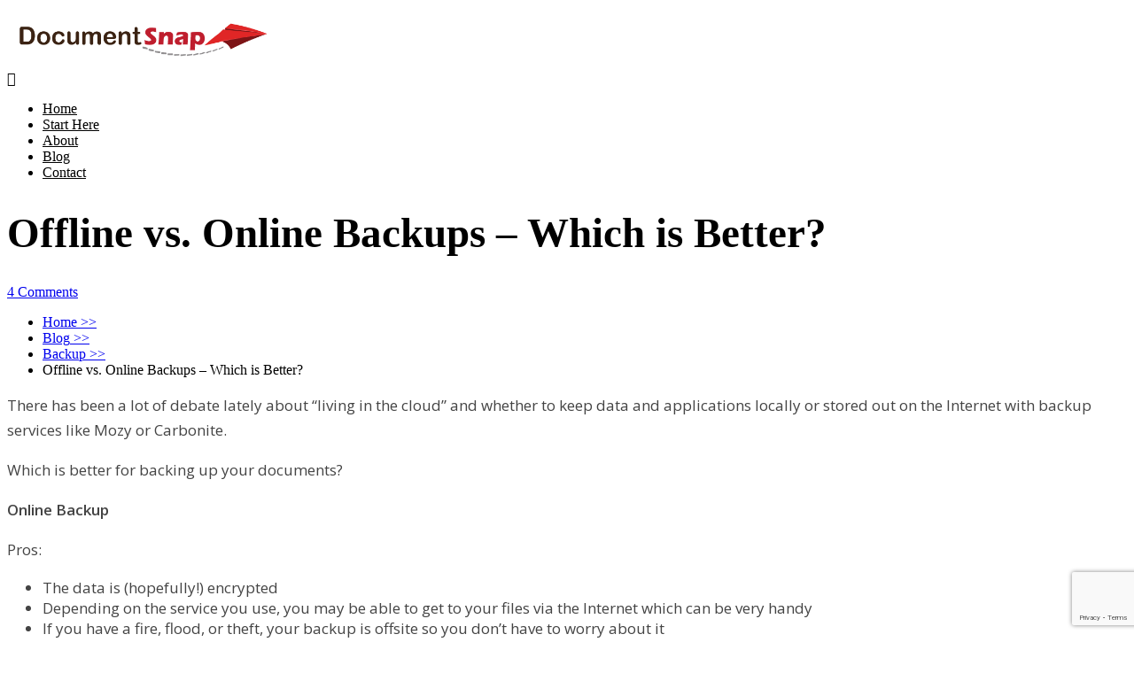

--- FILE ---
content_type: text/html; charset=UTF-8
request_url: https://www.documentsnap.com/offline-vs-online-backups-which-is-better/
body_size: 36152
content:

<!DOCTYPE html>
<html lang="en-US">
<head>
		<!--[if lt IE 9]>
	<script src="https://www.documentsnap.com/wp-content/themes/squared/js/html5/dist/html5shiv.js"></script>
	<script src="//css3-mediaqueries-js.googlecode.com/svn/trunk/css3-mediaqueries.js"></script>
	<![endif]-->
	<!--[if IE 8]>
	<link rel="stylesheet" type="text/css" href="https://www.documentsnap.com/wp-content/themes/squared/css/ie8.css"/>
	<![endif]-->
	<!--[if IE 7]>
	<link rel="stylesheet" type="text/css" href="https://www.documentsnap.com/wp-content/themes/squared/css/ie7.css"/>
	<![endif]-->
	<meta name="viewport" content="width=device-width, initial-scale=1.0"/>
	<meta charset="UTF-8">
	
			<!-- Google tag (gtag.js) -->
<script async src="https://www.googletagmanager.com/gtag/js?id=G-K31ELZT9ZP"></script>
<script>
  window.dataLayer = window.dataLayer || [];
  function gtag(){dataLayer.push(arguments);}
  gtag('js', new Date());

  gtag('config', 'G-K31ELZT9ZP');
</script>

<!-- Facebook Pixel Code -->
<script>
!function(f,b,e,v,n,t,s){if(f.fbq)return;n=f.fbq=function(){n.callMethod?
n.callMethod.apply(n,arguments):n.queue.push(arguments)};if(!f._fbq)f._fbq=n;
n.push=n;n.loaded=!0;n.version='2.0';n.queue=[];t=b.createElement(e);t.async=!0;
t.src=v;s=b.getElementsByTagName(e)[0];s.parentNode.insertBefore(t,s)}(window,
document,'script','//connect.facebook.net/en_US/fbevents.js');

fbq('init', '1490580474572186');
fbq('track', "PageView");</script>
<noscript><img height="1" width="1" style="display:none"
src="https://www.facebook.com/tr?id=1490580474572186&ev=PageView&noscript=1"
/></noscript>
<!-- End Facebook Pixel Code -->	
		<meta name='robots' content='index, follow, max-image-preview:large, max-snippet:-1, max-video-preview:-1' />

	<!-- This site is optimized with the Yoast SEO plugin v18.4.1 - https://yoast.com/wordpress/plugins/seo/ -->
	<title>Offline vs. Online Backups - Which is Better?</title>
	<link rel="canonical" href="https://www.documentsnap.com/offline-vs-online-backups-which-is-better/" />
	<meta property="og:locale" content="en_US" />
	<meta property="og:type" content="article" />
	<meta property="og:title" content="Offline vs. Online Backups - Which is Better?" />
	<meta property="og:description" content="There has been a lot of debate lately about &#8220;living in the cloud&#8221; and whether to keep data and applications locally or stored out on the Internet with backup services like Mozy or Carbonite. Which is better for backing up your documents? Online Backup Pros: The data is (hopefully!) encrypted Depending on the service you [&hellip;]" />
	<meta property="og:url" content="https://www.documentsnap.com/offline-vs-online-backups-which-is-better/" />
	<meta property="og:site_name" content="DocumentSnap | Going Paperless and The Paperless Office" />
	<meta property="article:published_time" content="2008-07-06T18:53:41+00:00" />
	<meta property="article:modified_time" content="2008-07-06T18:54:07+00:00" />
	<meta name="twitter:label1" content="Written by" />
	<meta name="twitter:data1" content="Brooks Duncan" />
	<meta name="twitter:label2" content="Est. reading time" />
	<meta name="twitter:data2" content="2 minutes" />
	<script type="application/ld+json" class="yoast-schema-graph">{"@context":"https://schema.org","@graph":[{"@type":"WebSite","@id":"https://www.documentsnap.com/#website","url":"https://www.documentsnap.com/","name":"DocumentSnap | Going Paperless and The Paperless Office","description":"Learn How To Go Paperless With Easy Document Tips","potentialAction":[{"@type":"SearchAction","target":{"@type":"EntryPoint","urlTemplate":"https://www.documentsnap.com/?s={search_term_string}"},"query-input":"required name=search_term_string"}],"inLanguage":"en-US"},{"@type":"WebPage","@id":"https://www.documentsnap.com/offline-vs-online-backups-which-is-better/#webpage","url":"https://www.documentsnap.com/offline-vs-online-backups-which-is-better/","name":"Offline vs. Online Backups - Which is Better?","isPartOf":{"@id":"https://www.documentsnap.com/#website"},"datePublished":"2008-07-06T18:53:41+00:00","dateModified":"2008-07-06T18:54:07+00:00","author":{"@id":"https://www.documentsnap.com/#/schema/person/522d1a7b239d1438c30a0d990f248bd4"},"breadcrumb":{"@id":"https://www.documentsnap.com/offline-vs-online-backups-which-is-better/#breadcrumb"},"inLanguage":"en-US","potentialAction":[{"@type":"ReadAction","target":["https://www.documentsnap.com/offline-vs-online-backups-which-is-better/"]}]},{"@type":"BreadcrumbList","@id":"https://www.documentsnap.com/offline-vs-online-backups-which-is-better/#breadcrumb","itemListElement":[{"@type":"ListItem","position":1,"name":"Paperless Blog","item":"https://www.documentsnap.com/blog/"},{"@type":"ListItem","position":2,"name":"Offline vs. Online Backups &#8211; Which is Better?"}]},{"@type":"Person","@id":"https://www.documentsnap.com/#/schema/person/522d1a7b239d1438c30a0d990f248bd4","name":"Brooks Duncan","image":{"@type":"ImageObject","@id":"https://www.documentsnap.com/#personlogo","inLanguage":"en-US","url":"https://secure.gravatar.com/avatar/a31cb0bab6c06636e3641e907d72b4b7?s=96&d=mm&r=g","contentUrl":"https://secure.gravatar.com/avatar/a31cb0bab6c06636e3641e907d72b4b7?s=96&d=mm&r=g","caption":"Brooks Duncan"},"description":"Brooks Duncan helps individuals and small businesses go paperless. He's been an accountant, a software developer, a manager in a very large corporation, and has run DocumentSnap since 2008. You can find Brooks on Twitter at @documentsnap or @brooksduncan. Thanks for stopping by.","sameAs":["http://www.documentsnap.com","https://twitter.com/documentsnap"]}]}</script>
	<!-- / Yoast SEO plugin. -->


<link rel='dns-prefetch' href='//checkout.stripe.com' />
<link rel='dns-prefetch' href='//www.google.com' />
<link rel='dns-prefetch' href='//s.w.org' />
<link rel="alternate" type="application/rss+xml" title="DocumentSnap | Going Paperless and The Paperless Office &raquo; Offline vs. Online Backups &#8211; Which is Better? Comments Feed" href="https://www.documentsnap.com/offline-vs-online-backups-which-is-better/feed/" />
		<script type="text/javascript">
			window._wpemojiSettings = {"baseUrl":"https:\/\/s.w.org\/images\/core\/emoji\/13.0.1\/72x72\/","ext":".png","svgUrl":"https:\/\/s.w.org\/images\/core\/emoji\/13.0.1\/svg\/","svgExt":".svg","source":{"concatemoji":"https:\/\/www.documentsnap.com\/wp-includes\/js\/wp-emoji-release.min.js?ver=5.7.14"}};
			!function(e,a,t){var n,r,o,i=a.createElement("canvas"),p=i.getContext&&i.getContext("2d");function s(e,t){var a=String.fromCharCode;p.clearRect(0,0,i.width,i.height),p.fillText(a.apply(this,e),0,0);e=i.toDataURL();return p.clearRect(0,0,i.width,i.height),p.fillText(a.apply(this,t),0,0),e===i.toDataURL()}function c(e){var t=a.createElement("script");t.src=e,t.defer=t.type="text/javascript",a.getElementsByTagName("head")[0].appendChild(t)}for(o=Array("flag","emoji"),t.supports={everything:!0,everythingExceptFlag:!0},r=0;r<o.length;r++)t.supports[o[r]]=function(e){if(!p||!p.fillText)return!1;switch(p.textBaseline="top",p.font="600 32px Arial",e){case"flag":return s([127987,65039,8205,9895,65039],[127987,65039,8203,9895,65039])?!1:!s([55356,56826,55356,56819],[55356,56826,8203,55356,56819])&&!s([55356,57332,56128,56423,56128,56418,56128,56421,56128,56430,56128,56423,56128,56447],[55356,57332,8203,56128,56423,8203,56128,56418,8203,56128,56421,8203,56128,56430,8203,56128,56423,8203,56128,56447]);case"emoji":return!s([55357,56424,8205,55356,57212],[55357,56424,8203,55356,57212])}return!1}(o[r]),t.supports.everything=t.supports.everything&&t.supports[o[r]],"flag"!==o[r]&&(t.supports.everythingExceptFlag=t.supports.everythingExceptFlag&&t.supports[o[r]]);t.supports.everythingExceptFlag=t.supports.everythingExceptFlag&&!t.supports.flag,t.DOMReady=!1,t.readyCallback=function(){t.DOMReady=!0},t.supports.everything||(n=function(){t.readyCallback()},a.addEventListener?(a.addEventListener("DOMContentLoaded",n,!1),e.addEventListener("load",n,!1)):(e.attachEvent("onload",n),a.attachEvent("onreadystatechange",function(){"complete"===a.readyState&&t.readyCallback()})),(n=t.source||{}).concatemoji?c(n.concatemoji):n.wpemoji&&n.twemoji&&(c(n.twemoji),c(n.wpemoji)))}(window,document,window._wpemojiSettings);
		</script>
		<style type="text/css">
img.wp-smiley,
img.emoji {
	display: inline !important;
	border: none !important;
	box-shadow: none !important;
	height: 1em !important;
	width: 1em !important;
	margin: 0 .07em !important;
	vertical-align: -0.1em !important;
	background: none !important;
	padding: 0 !important;
}
</style>
	<link rel='stylesheet' id='wp-block-library-css'  href='https://www.documentsnap.com/wp-includes/css/dist/block-library/style.min.css?ver=5.7.14' type='text/css' media='all' />
<link rel='stylesheet' id='contact-form-7-css'  href='https://www.documentsnap.com/wp-content/plugins/contact-form-7/includes/css/styles.css?ver=5.5.6.1' type='text/css' media='all' />
<link rel='stylesheet' id='stcr-style-css'  href='https://www.documentsnap.com/wp-content/plugins/subscribe-to-comments-reloaded/includes/css/stcr-style.css?ver=5.7.14' type='text/css' media='all' />
<link rel='stylesheet' id='parent-styles-css'  href='https://www.documentsnap.com/wp-content/themes/squared/style.css?ver=5.7.14' type='text/css' media='all' />
<link rel='stylesheet' id='squared-style-css'  href='https://www.documentsnap.com/wp-content/themes/squared-docsnap/style.css?ver=5.7.14' type='text/css' media='all' />
<link rel='stylesheet' id='thrive-reset-css'  href='https://www.documentsnap.com/wp-content/themes/squared/css/reset.css?ver=20120208' type='text/css' media='all' />
<link rel='stylesheet' id='thrive-main-style-css'  href='https://www.documentsnap.com/wp-content/themes/squared/css/main_blue.css?ver=2014123' type='text/css' media='all' />
<link rel='stylesheet' id='stripe-checkout-button-css'  href='https://checkout.stripe.com/v3/checkout/button.css?ver=2.5.4' type='text/css' media='all' />
<link rel='stylesheet' id='stripe-checkout-pro-pikaday-css'  href='https://www.documentsnap.com/wp-content/plugins/wp-simple-pay-pro-for-stripe/assets/css/vendor/pikaday.min.css?ver=2.5.4' type='text/css' media='all' />
<link rel='stylesheet' id='stripe-checkout-pro-public-lite-css'  href='https://www.documentsnap.com/wp-content/plugins/wp-simple-pay-pro-for-stripe/assets/css/shared-public-main.min.css?ver=2.5.4' type='text/css' media='all' />
<link rel='stylesheet' id='stripe-checkout-pro-public-css'  href='https://www.documentsnap.com/wp-content/plugins/wp-simple-pay-pro-for-stripe/assets/css/pro-public.min.css?ver=2.5.4' type='text/css' media='all' />
<script type='text/javascript' src='https://www.documentsnap.com/wp-includes/js/jquery/jquery.min.js' id='jquery-core-js'></script>
<script type='text/javascript' src='https://www.documentsnap.com/wp-includes/js/jquery/jquery-migrate.min.js' id='jquery-migrate-js'></script>
<link rel="https://api.w.org/" href="https://www.documentsnap.com/wp-json/" /><link rel="alternate" type="application/json" href="https://www.documentsnap.com/wp-json/wp/v2/posts/29" /><link rel="EditURI" type="application/rsd+xml" title="RSD" href="https://www.documentsnap.com/xmlrpc.php?rsd" />
<link rel="wlwmanifest" type="application/wlwmanifest+xml" href="https://www.documentsnap.com/wp-includes/wlwmanifest.xml" /> 
<meta name="generator" content="WordPress 5.7.14" />
<link rel='shortlink' href='https://www.documentsnap.com/?p=29' />
<link rel="alternate" type="application/json+oembed" href="https://www.documentsnap.com/wp-json/oembed/1.0/embed?url=https%3A%2F%2Fwww.documentsnap.com%2Foffline-vs-online-backups-which-is-better%2F" />
<link rel="alternate" type="text/xml+oembed" href="https://www.documentsnap.com/wp-json/oembed/1.0/embed?url=https%3A%2F%2Fwww.documentsnap.com%2Foffline-vs-online-backups-which-is-better%2F&#038;format=xml" />
<style type="text/css" id="tve_global_variables">:root{--tcb-color-0:rgb(20, 115, 210);--tcb-color-0-h:210;--tcb-color-0-s:82%;--tcb-color-0-l:45%;--tcb-color-0-a:1;--tcb-background-author-image:url(https://secure.gravatar.com/avatar/a31cb0bab6c06636e3641e907d72b4b7?s=256&d=mm&r=g);--tcb-background-user-image:url();--tcb-background-featured-image-thumbnail:url(https://www.documentsnap.com/wp-content/plugins/thrive-visual-editor/editor/css/images/featured_image.png);}</style><link href='//fonts.googleapis.com/css?family=Open+Sans:400,400italic,600' rel='stylesheet' type='text/css'><style type="text/css">.wp-video-shortcode {max-width: 100% !important;}body { background:#; }.cnt .sAs .twr { background:#; }.cnt article h1.entry-title a { color:#343434; }.cnt article h2.entry-title a { color:#343434; }.bSe h1,.bSe h2.entry-title { color:#343434; }.bSe h5 { color:#343434; }.bSe h6 { color:#343434; }.cnt article p { color:#444444; }.cnt .bSe article { color:#444444; }.cnt article h1 a, .tve-woocommerce .bSe .awr .entry-title, .tve-woocommerce .bSe .awr .page-title{font-family:Lato,sans-serif;}.bSe h1,.bSe h2.entry-title{font-family:Lato,sans-serif;}.bSe h2,.tve-woocommerce .bSe h2{font-family:Lato,sans-serif;}.bSe h3,.tve-woocommerce .bSe h3{font-family:Lato,sans-serif;}.bSe h4{font-family:Lato,sans-serif;}.bSe h5{font-family:Lato,sans-serif;}.bSe h6{font-family:Lato,sans-serif;}#text_logo{font-family:Lato,sans-serif;}.cnt, .cnt article p, .bp-t, .tve-woocommerce .product p, .tve-woocommerce .products p{font-family:Open Sans,sans-serif;font-weight:400;}article strong {font-weight: bold;}.bSe h1,.bSe h2.entry-title, .hru h1, .bSe .entry-title { font-size:47px!important; }.cnt { font-size:17px; }.thrivecb { font-size:17px; }.out { font-size:17px; }.aut p { font-size:17px; }.cnt p { line-height:1.7em; }.lhgh { line-height:1.7em; }.dhgh { line-height:1.7em; }.lhgh { line-height:1.7em; }.dhgh { line-height:1.7em; }.thrivecb { line-height:1.7em; }.bSe a, .cnt article a { color:#1e73be; }.bSe .faq h4{font-family:Open Sans,sans-serif;font-weight:400;}article strong {font-weight: bold;}header ul.menu > li > a { color:#000000; }header ul.menu > li >  a:hover { color:#1e73be; }header nav > ul > li.current_page_item > a:hover { color:#1e73be; }header nav > ul > li.current_menu_item > a:hover { color:#1e73be; }header nav > ul > li.current_menu_item > a:hover { color:#1e73be; }header nav > ul > li > a:active { color:#1e73be; }header #logo > a > img { max-width:300px; }header ul.menu > li.h-cta > a { color:#FFFFFF!important; }header ul.menu > li.h-cta > a { background:#1e73be; }header ul.menu > li.h-cta > a { border-color:#0459a4; }header ul.menu > li.h-cta > a:hover { color:#FFFFFF!important; }header ul.menu > li.h-cta > a:hover { background:#acddf9; }header ul.menu > li.h-cta > a:hover { border-color:#92c3df; }</style><style type="text/css" id="thrive-default-styles"></style>		<style type="text/css" id="wp-custom-css">
			.bSe h2.entry-title {
    color: #fefefe;
}		</style>
					<style type="text/css">section.bSe h2, section.bSe h3, section.bSe h4 {
color: #343434
}

.sctm .bts p, .sctm .bts span  {
color: #ffffff !important
}

.cnt .darkSec a {
text-decoration: none;}

.spr {
	height: 2px;
}

.sAs a {
	color: #1e73be;
}

.cnt .sAs p {
font-size:.95em
}
.priceBtn {
	margin-top: 5px;
}

.pdwbg
{ background-size: auto auto !important; }

.aut .aat a {
  color: #f63d3d !important;
}

.cnt article p, .cnt article ul li, .cnt article ol li {
	font-weight: 400;
}

header ul.menu > li > a {
font-weight: 400;
}

.lightSec .sctm {
text-shadow: none;
}

.wpcf7 input[type="text"], .wpcf7 input[type="email"]{ 
background-color: #FAFAFA !important; 
height: 35px !important;
border: 1px solid #BDBDBD !important; 
margin-bottom:6px; 
font-size: 24px !important; 
width:100%; 
}

.wpcf7 textarea.wpcf7-textarea {
height: 90px !important;
background-color: #FAFAFA !important; 
border: 1px solid #BDBDBD !important; 
margin-bottom:6px; 
font-size: 24px !important; 
width:100%; 
}

.wpcf7 p {
margin-bottom: 15px !important;
}

input.wpcf7-submit
{
color: #fff;
background-color: #6E6E6E;
padding: 10px 25px !important;
border: none !important;
}

.testimonial
{
background-color: #FFFFFF;
}

.code pre {
background: #000;
}</style>
		
</head>
<body class="post-template-default single single-post postid-29 single-format-standard custom-background">


<div class="flex-cnt">
	<div id="floating_menu"  data-float='float-scroll'>
				<header class="hbc" style="background-image: none; background-color:#ffffff">
									<div class="side_logo wrp " id="head_wrp">
				<div class="h-i">
																										<div id="logo" class="left">
									<a href="https://www.documentsnap.com/" class="lg">
										<img src="//www.documentsnap.com/wp-content/uploads/2015/07/documentsnap_TransparentBG.png"
											 alt="DocumentSnap | Going Paperless and The Paperless Office"/>
									</a>
								</div>
															
						
						<div class="hmn">
							<div class="awe rmn right">&#xf0c9;</div>
							<div class="clear"></div>
						</div>

						
												<div class="mhl right" id="nav_right">
																																	<!-- Cart Dropdown -->
									<nav class="right"><ul id="menu-home" class="menu"><li  id="menu-item-905" class="menu-item menu-item-type-custom menu-item-object-custom menu-item-home toplvl"><a  href="http://www.documentsnap.com/">Home</a></li>
<li  id="menu-item-5260" class="menu-item menu-item-type-post_type menu-item-object-page toplvl"><a  href="https://www.documentsnap.com/start/">Start Here</a></li>
<li  id="menu-item-906" class="menu-item menu-item-type-post_type menu-item-object-page toplvl"><a  href="https://www.documentsnap.com/about/">About</a></li>
<li  id="menu-item-909" class="menu-item menu-item-type-post_type menu-item-object-page current_page_parent toplvl"><a  href="https://www.documentsnap.com/blog/">Blog</a></li>
<li  id="menu-item-910" class="menu-item menu-item-type-post_type menu-item-object-page toplvl"><a  href="https://www.documentsnap.com/contact/">Contact</a></li>
</ul></nav>																					</div>
				
					
					<div class="clear"></div>
				</div>
			</div>
					</header>
	</div>
	
	
					
	<div class="hru tcbk"
	     >
		<div class="hrui">
			<div class="wrp">
				<h1 class="entry-title">
					Offline vs. Online Backups &#8211; Which is Better?				</h1>

				<div class="hcc"
				     >
					<a href="#comments">
						4						Comments					</a>
				</div>
			</div>
		</div>
	</div>
		
	
	
	
	
	
	
	
		<section class="brd">
		<div class="wrp">
							<ul itemscope itemtype="https://schema.org/BreadcrumbList">
					<li class="home" itemprop="itemListElement" itemtype="https://schema.org/ListItem" itemscope><a href="https://www.documentsnap.com/" itemprop="item"><span itemprop="name">Home<span class="thrive-breadcrumb-separator"> >> </span></span></a><meta content="1" itemprop="position"></meta></li><li class="home" itemprop="itemListElement" itemtype="https://schema.org/ListItem" itemscope><a href="https://www.documentsnap.com/blog/" itemprop="item"><span itemprop="name">Blog<span class="thrive-breadcrumb-separator"> >> </span></span></a><meta content="2" itemprop="position"></meta></li><li itemprop="itemListElement" itemtype="https://schema.org/ListItem" itemscope><a href="https://www.documentsnap.com/category/backup/" itemprop="item"><span itemprop="name">Backup<span class="thrive-breadcrumb-separator"> >> </span></span></a><meta content="3" itemprop="position"></meta></li><li class="no-link" itemprop="itemListElement" itemtype="https://schema.org/ListItem" itemscope><span itemprop="name">Offline vs. Online Backups &#8211; Which is Better?</span><meta content="4" itemprop="position"></meta></li>				</ul>
					</div>
	</section>

	
	<div class="wrp cnt"> <!-- Start the wrapper div -->



<div class="bSeCont">
		<section class="bSe left">

													<article>
		<div class="awr lnd hfp">

		
		
		<p>There has been a lot of debate lately about &#8220;living in the cloud&#8221; and whether to keep data and applications locally or stored out on the Internet with backup services like Mozy or Carbonite.</p>
<p>Which is better for backing up your documents?</p>
<p><strong>Online Backup</strong></p>
<p>Pros:</p>
<ul>
<li>The data is (hopefully!) encrypted</li>
<li>Depending on the service you use, you may be able to get to your files via the Internet which can be very handy</li>
<li>If you have a fire, flood, or theft, your backup is offsite so you don&#8217;t have to worry about it</li>
<li>Chances are, your backup provider will have a much more advanced setup than you do with respect to replication etc.</li>
</ul>
<p>Cons:</p>
<ul>
<li>You don&#8217;t have direct control over your data</li>
<li>If your provider goes out of business, what happens to your data?</li>
<li>If you have a lot to upload, it could take a very long time to transfer the data</li>
<li>If your internet connection is down, so is your ability to backup/restore</li>
</ul>
<p><strong>Offline Backup</strong></p>
<p>Pros:</p>
<ul>
<li>The data is totally in your control</li>
<li>Its on your network so access is fast</li>
<li>If it is a portable drive like a <a href="http://www.documentsnap.com/loves/wdmybook1TB/">MyBook</a>, you can take it to another location</li>
<li>You don&#8217;t have to worry about uptime/downtime or your internet connection.</li>
</ul>
<p>Cons:</p>
<ul>
<li>If you have a fire or flood, your backup might be damaged along with your computer</li>
<li>If you have a theft, and have a portable hard drive, your backup could be stolen</li>
<li>Hard drives fail (boy do they), so depending on your setup your backup could bite the dust</li>
</ul>
<p>After all that, which is better? It depends on your needs and how nervous you are about storing your data on someone else&#8217;s servers. Personally, I am a big fan of online backups but that is just me.</p>
<p>The good news is, you don&#8217;t have to pick one or the other. Back up your critical files to an external hard drive, and then also send your most critical files up to <a href="http://www.documentsnap.com/loves/mozy/">Mozy</a> or <a href="http://www.documentsnap.com/loves/carbonite/">Carbonite</a>. The best of both worlds!</p>
<p>How do you do your backups (or do you? 🙂 ). Do you trust online providers? Let us know in the comments.</p>
		<div class="clear"></div>
		
					<div class="ssf ">
			<div class="scfm">
					<div class="ss">
				<a class="fb" href="//www.facebook.com/sharer/sharer.php?u=https://www.documentsnap.com/offline-vs-online-backups-which-is-better/"
				   onclick="return ThriveApp.open_share_popup(this.href, 545, 433);">
					<span class="awe">&#xf09a;</span>
				</a>
			</div>
							<div class="ss">
				<a class="tw"
				   href="https://twitter.com/share?text=Offline vs. Online Backups &#8211; Which is Better?:&url=https://www.documentsnap.com/offline-vs-online-backups-which-is-better/&via=documentsnap"
				   onclick="return ThriveApp.open_share_popup(this.href, 545, 433);">
					<span class="awe">&#xf099;</span>
				</a>
			</div>
									</div>
</div>
							<div class="clear"></div>
			<footer>
				<ul class="clearfix">
											<li style="width:25%;">
							<span class="awe">&#xf007;</span>
							<a href="https://www.documentsnap.com/author/brooks/">Brooks Duncan</a>
						</li>
																<li class="dlm" style="width:25%;">
							<span class="awe">&#xf017;</span>
                            <span>
                                	                                July 6, 2008                                                            </span>
						</li>
																														<li style="width:25%;"><span class="awe">&#xf115;</span><a
									href="https://www.documentsnap.com/category/backup/">Backup</a>
							</li>
																																			<li style="width:25%;" class="tgs">
								<span class="awe sma right">&#xf175;</span>
								<div class="right" href="">
									<a href="https://www.documentsnap.com/tag/backup/">Backup</a>
									<div>
																					<a href="https://www.documentsnap.com/tag/backup/">Backup</a>
																					<a href="https://www.documentsnap.com/tag/carbonite/">carbonite</a>
																					<a href="https://www.documentsnap.com/tag/mozy/">mozy</a>
																			</div>
								</div>
								<span class="awe right">&#xf02b;</span>
								<div class="clear"></div>
							</li>
															</ul>
				<div class="clear"></div>
			</footer>
			</div>
	</article>
<div class="spr"></div>
								<!-- TODO - the image has to link to the author page -->
<article>
	<div class="awr aut">
		<div class="amg">
			<a href="https://www.documentsnap.com/author/brooks/">
				<div class="amgi"
				     style="background-image: url('https://secure.gravatar.com/avatar/a31cb0bab6c06636e3641e907d72b4b7?s=180&#038;d=mm&#038;r=g')"></div>
			</a>
		</div>
		<div class="aat right">
			<h4>About the Author</h4>
			<p>Brooks Duncan helps individuals and small businesses go paperless. He's been an accountant, a software developer, a manager in a very large corporation, and has run DocumentSnap since 2008. You can find Brooks on Twitter at <a href="https://www.twitter.com/documentsnap">@documentsnap</a> or <a href="https://www.twitter.com/brooksduncan">@brooksduncan</a>. Thanks for stopping by.</p>
		</div>
		<div class="clear"></div>
	</div>
</article>			
								
	<article id="comments">
					<div class="awr">
				<div class="ctb">
					<h4 class="clearfix">
						<span class="ftx txt_thrive_link_to_comments">Leave a Reply</span>
						<span class="right">
							4							comments						</span>
					</h4>
				</div>
			</div>
				<div class="awr">
			
			<div class="cmb" style="margin-left: 0px;" id="thrive_container_list_comments">
																	<div class="cmb" id="comment-10269">
					<div class="cmc">
						<div class="left">
							<img alt='' src='https://secure.gravatar.com/avatar/a2caf0dec82d7e31ce7f08be156a91bd?s=80&#038;d=mm&#038;r=g' srcset='https://secure.gravatar.com/avatar/a2caf0dec82d7e31ce7f08be156a91bd?s=160&#038;d=mm&#038;r=g 2x' class='avatar avatar-80 photo' height='80' width='80' loading='lazy'/>						</div>

						<div class="ccr right">
                            <span class="nam left">
                                									<span class="uNM">Shyenne</span>
                                	                            									-
									<span class="uDt">
                                        	                                        June 11, 2012                                        
                                    </span>
	                                                        </span>
															<a class="rpl reply right" href="#" id="link-reply-10269"
								   cid="10269">
									Reply								</a>
														<div class="clear"></div>
															<p><p>Doesn&#039;t CrashPlan encrypt your information  &quot;before&quot; it leaves your computer? I&#039;d feel better about using a service, if I knew that my files would still be private. </p>
</p>
													</div>
						<div class="clear"></div>
					</div>
					<div class="lrp" id="respond-container-10269" style="display: none;">
						<h4 class="left">
							Leave a Reply:
						</h4>
						<a href="#" class="crp right cancel_reply" cid="10269">
							Cancel Reply						</a>

						<div class="clear"></div>
						<form action="https://www.documentsnap.com/wp-comments-post.php" method="post">
															<label for="author">Name									<span>*</span></label>
								<input type="text" author="author" id="author"
									   placeholder="" name="author"/>
								<br/><br/>
								<label for="email">Email									<span>*</span></label>
								<input type="text" author="email" id="email"
									   placeholder="" name="email"/>
								<br/><br/>
								<label for="website">Website</label>
								<input type="text" author="website" id="website" placeholder="" name="website">
								<br/><br/>
								<p class="comment-form-cookies-consent">
									<input id="wp-comment-cookies-consent" name="wp-comment-cookies-consent" type="checkbox" value="yes" />
									<label for="wp-comment-cookies-consent">
										Save my name, email, and website in this browser for the next time I comment.									</label>
								</p>
																					<textarea class="textarea" name="comment" id="comment"></textarea>
							<input id="comment_post_ID" type="hidden" value="29"
								   name="comment_post_ID">
							<input id="comment_parent" type="hidden" value="10269"
								   name="comment_parent">
							<p><label for='subscribe-reloaded'><input style='width:30px' type='checkbox' name='subscribe-reloaded' id='subscribe-reloaded' value='yes' /> Notify me of followup comments via e-mail. You can also <a href='https://www.documentsnap.com/comment-subscriptions?srp=29&amp;srk=f46999e7998776b1bb6ffe261e4861be&amp;sra=s&amp;srsrc=f'>subscribe</a> without commenting.</label></p>							<div class="btn medium right">
								<input type="submit" value="SUBMIT COMMENT">
							</div>
						</form>
					</div>
				</div>
				<div class="clear"></div>
				<div class="lrp" id="respond-container-10269">
				</div>
							<ul class="children">
								<div class="cmb" id="comment-10270">
					<div class="cmc byAut">
						<div class="left">
							<img alt='' src='https://secure.gravatar.com/avatar/a31cb0bab6c06636e3641e907d72b4b7?s=80&#038;d=mm&#038;r=g' srcset='https://secure.gravatar.com/avatar/a31cb0bab6c06636e3641e907d72b4b7?s=160&#038;d=mm&#038;r=g 2x' class='avatar avatar-80 photo' height='80' width='80' loading='lazy'/>						</div>

						<div class="ccr right">
                            <span class="nam left">
                                									<span class="uNM">Brooks Duncan</span>
                                	                            									-
									<span class="uDt">
                                        	                                        June 11, 2012                                        
                                    </span>
	                                                        </span>
															<a class="rpl reply right" href="#" id="link-reply-10270"
								   cid="10270">
									Reply								</a>
														<div class="clear"></div>
															<p><p>Yep Chyenne, that&#039;s exactly what it does.                         &lt;p style=&#8221;color: #A0A0A8;&#8221;&gt; </p>
</p>
													</div>
						<div class="clear"></div>
					</div>
					<div class="lrp" id="respond-container-10270" style="display: none;">
						<h4 class="left">
							Leave a Reply:
						</h4>
						<a href="#" class="crp right cancel_reply" cid="10270">
							Cancel Reply						</a>

						<div class="clear"></div>
						<form action="https://www.documentsnap.com/wp-comments-post.php" method="post">
															<label for="author">Name									<span>*</span></label>
								<input type="text" author="author" id="author"
									   placeholder="" name="author"/>
								<br/><br/>
								<label for="email">Email									<span>*</span></label>
								<input type="text" author="email" id="email"
									   placeholder="" name="email"/>
								<br/><br/>
								<label for="website">Website</label>
								<input type="text" author="website" id="website" placeholder="" name="website">
								<br/><br/>
								<p class="comment-form-cookies-consent">
									<input id="wp-comment-cookies-consent" name="wp-comment-cookies-consent" type="checkbox" value="yes" />
									<label for="wp-comment-cookies-consent">
										Save my name, email, and website in this browser for the next time I comment.									</label>
								</p>
																					<textarea class="textarea" name="comment" id="comment"></textarea>
							<input id="comment_post_ID" type="hidden" value="29"
								   name="comment_post_ID">
							<input id="comment_parent" type="hidden" value="10270"
								   name="comment_parent">
							<p><label for='subscribe-reloaded'><input style='width:30px' type='checkbox' name='subscribe-reloaded' id='subscribe-reloaded' value='yes' /> Notify me of followup comments via e-mail. You can also <a href='https://www.documentsnap.com/comment-subscriptions?srp=29&amp;srk=f46999e7998776b1bb6ffe261e4861be&amp;sra=s&amp;srsrc=f'>subscribe</a> without commenting.</label></p>							<div class="btn medium right">
								<input type="submit" value="SUBMIT COMMENT">
							</div>
						</form>
					</div>
				</div>
				<div class="clear"></div>
				<div class="lrp" id="respond-container-10270">
				</div>
							</li><!-- #comment-## -->
</ul><!-- .children -->
</li><!-- #comment-## -->
								<div class="cmb" id="comment-88">
					<div class="cmc byAut">
						<div class="left">
							<img alt='' src='https://secure.gravatar.com/avatar/a31cb0bab6c06636e3641e907d72b4b7?s=80&#038;d=mm&#038;r=g' srcset='https://secure.gravatar.com/avatar/a31cb0bab6c06636e3641e907d72b4b7?s=160&#038;d=mm&#038;r=g 2x' class='avatar avatar-80 photo' height='80' width='80' loading='lazy'/>						</div>

						<div class="ccr right">
                            <span class="nam left">
                                									<a href="http://www.documentsnap.com" target="_blank" rel="nofollow">
		                                Brooks Duncan	                                </a>
                                	                            									-
									<span class="uDt">
                                        	                                        March 17, 2009                                        
                                    </span>
	                                                        </span>
															<a class="rpl reply right" href="#" id="link-reply-88"
								   cid="88">
									Reply								</a>
														<div class="clear"></div>
															<p><p>@Sarah I responded to you in another post but wow, 300 gigs!  That&#039;s a pretty impressive backup.  I am totally with you for having both offline and online. </p>
</p>
													</div>
						<div class="clear"></div>
					</div>
					<div class="lrp" id="respond-container-88" style="display: none;">
						<h4 class="left">
							Leave a Reply:
						</h4>
						<a href="#" class="crp right cancel_reply" cid="88">
							Cancel Reply						</a>

						<div class="clear"></div>
						<form action="https://www.documentsnap.com/wp-comments-post.php" method="post">
															<label for="author">Name									<span>*</span></label>
								<input type="text" author="author" id="author"
									   placeholder="" name="author"/>
								<br/><br/>
								<label for="email">Email									<span>*</span></label>
								<input type="text" author="email" id="email"
									   placeholder="" name="email"/>
								<br/><br/>
								<label for="website">Website</label>
								<input type="text" author="website" id="website" placeholder="" name="website">
								<br/><br/>
								<p class="comment-form-cookies-consent">
									<input id="wp-comment-cookies-consent" name="wp-comment-cookies-consent" type="checkbox" value="yes" />
									<label for="wp-comment-cookies-consent">
										Save my name, email, and website in this browser for the next time I comment.									</label>
								</p>
																					<textarea class="textarea" name="comment" id="comment"></textarea>
							<input id="comment_post_ID" type="hidden" value="29"
								   name="comment_post_ID">
							<input id="comment_parent" type="hidden" value="88"
								   name="comment_parent">
							<p><label for='subscribe-reloaded'><input style='width:30px' type='checkbox' name='subscribe-reloaded' id='subscribe-reloaded' value='yes' /> Notify me of followup comments via e-mail. You can also <a href='https://www.documentsnap.com/comment-subscriptions?srp=29&amp;srk=f46999e7998776b1bb6ffe261e4861be&amp;sra=s&amp;srsrc=f'>subscribe</a> without commenting.</label></p>							<div class="btn medium right">
								<input type="submit" value="SUBMIT COMMENT">
							</div>
						</form>
					</div>
				</div>
				<div class="clear"></div>
				<div class="lrp" id="respond-container-88">
				</div>
							</li><!-- #comment-## -->
								<div class="cmb" id="comment-83">
					<div class="cmc">
						<div class="left">
							<img alt='' src='https://secure.gravatar.com/avatar/82982664ac738ee476baf854e5cceca9?s=80&#038;d=mm&#038;r=g' srcset='https://secure.gravatar.com/avatar/82982664ac738ee476baf854e5cceca9?s=160&#038;d=mm&#038;r=g 2x' class='avatar avatar-80 photo' height='80' width='80' loading='lazy'/>						</div>

						<div class="ccr right">
                            <span class="nam left">
                                									<span class="uNM">Sarah Banko</span>
                                	                            									-
									<span class="uDt">
                                        	                                        March 13, 2009                                        
                                    </span>
	                                                        </span>
															<a class="rpl reply right" href="#" id="link-reply-83"
								   cid="83">
									Reply								</a>
														<div class="clear"></div>
															<p><p>I use a Time Capsule at home (actually two) and Backblaze.com for online backup. I used to use Mozy (or tried to) but it was terrible. After 4 months of paying them, i still wasn&#8217;t 25% of the way through my backup and their app hogged all my system resources making work miserable. Their customer service was also pretty terrible. Backblaze backed me up (all 300GB) in 14 days!</p>
</p>
													</div>
						<div class="clear"></div>
					</div>
					<div class="lrp" id="respond-container-83" style="display: none;">
						<h4 class="left">
							Leave a Reply:
						</h4>
						<a href="#" class="crp right cancel_reply" cid="83">
							Cancel Reply						</a>

						<div class="clear"></div>
						<form action="https://www.documentsnap.com/wp-comments-post.php" method="post">
															<label for="author">Name									<span>*</span></label>
								<input type="text" author="author" id="author"
									   placeholder="" name="author"/>
								<br/><br/>
								<label for="email">Email									<span>*</span></label>
								<input type="text" author="email" id="email"
									   placeholder="" name="email"/>
								<br/><br/>
								<label for="website">Website</label>
								<input type="text" author="website" id="website" placeholder="" name="website">
								<br/><br/>
								<p class="comment-form-cookies-consent">
									<input id="wp-comment-cookies-consent" name="wp-comment-cookies-consent" type="checkbox" value="yes" />
									<label for="wp-comment-cookies-consent">
										Save my name, email, and website in this browser for the next time I comment.									</label>
								</p>
																					<textarea class="textarea" name="comment" id="comment"></textarea>
							<input id="comment_post_ID" type="hidden" value="29"
								   name="comment_post_ID">
							<input id="comment_parent" type="hidden" value="83"
								   name="comment_parent">
							<p><label for='subscribe-reloaded'><input style='width:30px' type='checkbox' name='subscribe-reloaded' id='subscribe-reloaded' value='yes' /> Notify me of followup comments via e-mail. You can also <a href='https://www.documentsnap.com/comment-subscriptions?srp=29&amp;srk=f46999e7998776b1bb6ffe261e4861be&amp;sra=s&amp;srsrc=f'>subscribe</a> without commenting.</label></p>							<div class="btn medium right">
								<input type="submit" value="SUBMIT COMMENT">
							</div>
						</form>
					</div>
				</div>
				<div class="clear"></div>
				<div class="lrp" id="respond-container-83">
				</div>
							</li><!-- #comment-## -->
							</div><!-- /comment_list -->

			
											<div class="lrp" id="thrive_container_form_add_comment"
				     >
					<h4>Leave a Reply:</h4>

					<form action="https://www.documentsnap.com/wp-comments-post.php" method="post" id="commentform">
													<label for="author">Name								<span>*</span></label>
							<input type="text" id="author" author="author" class="text_field author" name="author"/>
							<br/><br/>
							<label for="email">E-Mail								<span>*</span></label>
							<input type="text" id="email" author="email" class="text_field email" name="email"/>
							<br/><br/>
							<label>Website</label>
							<input type="text" id="website" author="website" class="text_field website" name="url"/>
							<br/><br/>
							<p class="comment-form-cookies-consent">
								<input id="wp-comment-cookies-consent" name="wp-comment-cookies-consent" type="checkbox" value="yes" />
								<label for="wp-comment-cookies-consent">
									Save my name, email, and website in this browser for the next time I comment.								</label>
							</p>

																		<textarea id="comment" name="comment" class="textarea"></textarea>
												<p><label for='subscribe-reloaded'><input style='width:30px' type='checkbox' name='subscribe-reloaded' id='subscribe-reloaded' value='yes' /> Notify me of followup comments via e-mail. You can also <a href='https://www.documentsnap.com/comment-subscriptions?srp=29&amp;srk=f46999e7998776b1bb6ffe261e4861be&amp;sra=s&amp;srsrc=f'>subscribe</a> without commenting.</label></p>						<div class="btn medium right">
							<input type="submit" value="SUBMIT COMMENT">
						</div>
						<input type='hidden' name='comment_post_ID' value='29' id='comment_post_ID' />
<input type='hidden' name='comment_parent' id='comment_parent' value='0' />
						<p style="display: none;"><input type="hidden" id="akismet_comment_nonce" name="akismet_comment_nonce" value="1056f85a2f" /></p><p style="display: none !important;"><label>&#916;<textarea name="ak_hp_textarea" cols="45" rows="8" maxlength="100"></textarea></label><input type="hidden" id="ak_js_1" name="ak_js" value="35"/><script>document.getElementById( "ak_js_1" ).setAttribute( "value", ( new Date() ).getTime() );</script></p>						<div class="clear"></div>
					</form>
				</div>
					</div>
	</article>
	<div id="comment-bottom"></div>
			

				
							</section>
	</div>

		<div class="sAsCont">
				<aside class="sAs right">
							<section id="search-3"><div class="scn"><!--<section class="widget search_widget clear">-->
<form action="https://www.documentsnap.com/" method="get" class="srh">
	<input type="text" id="search-field" class="search-field" placeholder="Search..."
	       name="s"/>
	<button type="submit" id="search-button" class="search-button sBn">&#xf002;</button>
</form>
<!--</section>--></div></section><section id="custom_html-2"><div class="widget_text scn"><p class="ttl">Want A ScanSnap?</p><div class="textwidget custom-html-widget"><table width="300" border="0" cellspacing="3">
  <tr>
    <td align="center"><a href="https://www.documentsnap.com/likes/scansnapix1600/" rel="nofollow noopener" target="_blank"><img src="https://cache.documentsnap.com/images/scansnapix1600-90.jpg" width="90" height="90" alt="ScanSnap iX1600" /></a></td>
    <td align="center"><a href="https://www.documentsnap.com/likes/scansnapix1400/" rel="nofollow noopener" target="_blank"><img src="https://cache.documentsnap.com/images/scansnapix1400-90.jpg" width="90" height="90" alt="ScanSnap iX1400" /></a></td>
  </tr>
  <tr>
    <td align="center"><a href="https://www.documentsnap.com/likes/scansnapix1600/" rel="nofollow noopener" target="_blank">ScanSnap ix1600</a></td>
    <td align="center"><a href="https://www.documentsnap.com/likes/scansnapix1400/" rel="nofollow noopener" target="_blank">ScanSnap iX1400</a></td>
  </tr>
  <tr>
    <td align="center"><a href="https://www.documentsnap.com/likes/scansnapix1600/" rel="nofollow noopener" target="_blank"><img src="https://cache.documentsnap.com/images/price-button-small-red.png" class="priceBtn" width="95" height="30" alt="Pricing And Info" /></a></td>
     <td align="center"><a href="https://www.documentsnap.com/likes/scansnapix1400/" rel="nofollow noopener" target="_blank"><img src="https://cache.documentsnap.com/images/price-button-small-red.png" class="priceBtn" width="95" height="30" alt="Pricing And Info" /></a></td>
  </tr>
  <tr>
      <td align="center"><a href="https://www.documentsnap.com/likes/scansnaps1300i/" rel="nofollow noopener" target="_blank"><img src="https://cache.documentsnap.com/images/scansnaps1300i-90.png" width="90" height="90" alt="ScanSnap S1300i" /></a></td>
          <td align="center"><a href="https://www.documentsnap.com/likes/scansnapix100/" rel="nofollow noopener" target="_blank"><img src="https://cache.documentsnap.com/images/scansnapix100-90.jpg" width="90" height="90" alt="ScanSnap iX100" /></a></td>
  </tr>
  <tr>
      <td align="center"><a href="https://www.documentsnap.com/likes/scansnaps1300i/" rel="nofollow noopener" target="_blank">ScanSnap S1300i</a></td>
      <td align="center"><a href="https://www.documentsnap.com/likes/scansnapix100/" rel="nofollow noopener" target="_blank">ScanSnap iX100</a></td>
  </tr>
  <tr>
      <td align="center"><a href="https://www.documentsnap.com/likes/scansnaps1300i/" rel="nofollow noopener" target="_blank"><img src="https://cache.documentsnap.com/images/price-button-small-red.png" class="priceBtn" width="95" height="30" alt="Pricing And Info" /></a></td>
          <td align="center"><a href="https://www.documentsnap.com/likes/scansnapix100/" rel="nofollow noopener" target="_blank"><img src="https://cache.documentsnap.com/images/price-button-small-red.png" class="priceBtn" width="95" height="30" alt="Pricing And Info" /></a></td>
 </tr>
 <tr>
 <td align="center" colspan="2">
 <p>Provided by Amazon</p></td>
 </tr>
</table></div></div></section><section id="media_image-2"><div class="scn"><p class="ttl">Want A Paperless Headstart?</p><a href="https://learn.macsparky.com/p/paperless?affcode=256645_evvq8vv9" target="_blank" rel="noopener"><img width="300" height="300" src="https://www.documentsnap.com/wp-content/uploads/2021/01/Paperless2Square-300x300.png" class="image wp-image-1006406  attachment-medium size-medium" alt="Paperless Field Guide" loading="lazy" style="max-width: 100%; height: auto;" srcset="https://www.documentsnap.com/wp-content/uploads/2021/01/Paperless2Square-300x300.png 300w, https://www.documentsnap.com/wp-content/uploads/2021/01/Paperless2Square-150x150.png 150w, https://www.documentsnap.com/wp-content/uploads/2021/01/Paperless2Square-768x768.png 768w, https://www.documentsnap.com/wp-content/uploads/2021/01/Paperless2Square-50x50.png 50w, https://www.documentsnap.com/wp-content/uploads/2021/01/Paperless2Square-250x250.png 250w, https://www.documentsnap.com/wp-content/uploads/2021/01/Paperless2Square.png 1000w" sizes="(max-width: 300px) 100vw, 300px" /></a></div></section>			
		</aside>
			</div>
<div class="clear"></div>
</div>
</div> <!-- Close the wrapper div -->


<footer>
		<div class="ftw">
		<div class="wrp">
							<div class="colm oth ">
					
		<section class="authorBox" id="widget_thrive_author-3">
			<div class="scn">
									<p class="ttl">About DocumentSnap</p>
													<img src="/wp-content/uploads/2015/05/bd-chainlink-350.jpeg" alt="" title="" class="avatar"/>
								<p>DocumentSnap was created by Brooks Duncan (that's me). I started it in 2008 as I was going through my paperless journey. Now I share what works (and what doesn't) so you know exactly how to go paperless yourself.</p>
				<div class="clear"></div>
			</div>
		</section>
						</div>
							<div class="colm oth ">
					<section id="nav_menu-5" class="col"><div class="scn"><div class="menu-main-categories-container"><ul id="menu-main-categories" class="menu"><li id="menu-item-5249" class="menu-item menu-item-type-taxonomy menu-item-object-category menu-item-5249"><a href="https://www.documentsnap.com/category/paperless/">Paperless</a></li>
<li id="menu-item-5252" class="menu-item menu-item-type-taxonomy menu-item-object-category menu-item-5252"><a href="https://www.documentsnap.com/category/reader-stories/">Reader Stories</a></li>
<li id="menu-item-5248" class="menu-item menu-item-type-taxonomy menu-item-object-category menu-item-5248"><a href="https://www.documentsnap.com/category/scansnap/">ScanSnap</a></li>
<li id="menu-item-5247" class="menu-item menu-item-type-taxonomy menu-item-object-category menu-item-5247"><a href="https://www.documentsnap.com/category/software/">Software</a></li>
<li id="menu-item-5250" class="menu-item menu-item-type-taxonomy menu-item-object-category menu-item-5250"><a href="https://www.documentsnap.com/category/scanners/">Scanners</a></li>
<li id="menu-item-5251" class="menu-item menu-item-type-taxonomy menu-item-object-category current-post-ancestor current-menu-parent current-post-parent menu-item-5251"><a href="https://www.documentsnap.com/category/backup/">Backup</a></li>
</ul></div></div></section>				</div>
							<div class="colm oth lst">
					<section id="nav_menu-6" class="col"><div class="scn"><div class="menu-right-footer-container"><ul id="menu-right-footer" class="menu"><li id="menu-item-5261" class="menu-item menu-item-type-post_type menu-item-object-page menu-item-5261"><a href="https://www.documentsnap.com/start/">Start Here To Go Paperless</a></li>
<li id="menu-item-5253" class="menu-item menu-item-type-post_type menu-item-object-page menu-item-5253"><a href="https://www.documentsnap.com/press-and-speaking/">Press and Speaking</a></li>
</ul></div></div></section>				</div>
						<div class="clear"></div>
		</div>
	</div>
	<div class="fmn">
		<div class="wrp">
			<div class="fmw left">
									<section class="copyright">
						<div class="menu-footer-container"><ul id="menu-footer" class="footer_menu"><li id="menu-item-5255" class="menu-item menu-item-type-post_type menu-item-object-page menu-item-home menu-item-5255"><a href="https://www.documentsnap.com/">Home</a></li>
<li id="menu-item-6016" class="menu-item menu-item-type-post_type menu-item-object-page menu-item-6016"><a href="https://www.documentsnap.com/terms-conditions/">Terms</a></li>
<li id="menu-item-5256" class="menu-item menu-item-type-post_type menu-item-object-page menu-item-5256"><a href="https://www.documentsnap.com/disclaimer/">Disclaimer</a></li>
<li id="menu-item-5257" class="menu-item menu-item-type-post_type menu-item-object-page menu-item-5257"><a href="https://www.documentsnap.com/privacy-policy/">Privacy Policy</a></li>
<li id="menu-item-5670" class="menu-item menu-item-type-custom menu-item-object-custom menu-item-5670"><a href="https://customer.documentsnap.com">Existing Customer? Log In Here</a></li>
</ul></div>					</section>
								<p class="credits">
											Copyright © DocumentSnap Solutions														</p>
			</div>
			<div class="fsw right">
									<ul class="clearfix">
																			<li>
								<a href="http://www.facebook.com/documentsnap" target="_blank">
									<span class="awe">&#xf09a;</span>
								</a>
							</li>
																			<li>
								<a href="http://www.twitter.com/documentsnap"
								   target="_blank">
									<span class="awe">&#xf099;</span>
								</a>
							</li>
																									<li>
								<a href="http://www.youtube.com/documentsnap" target="_blank">
									<span class="awe">&#xf167;</span>
								</a>
							</li>
																	</ul>
							</div>
			<div class="clear"></div>
		</div>
	</div>
	</footer>

	<script src="//platform.twitter.com/oct.js" type="text/javascript"></script>
<script type="text/javascript">twttr.conversion.trackPid('l6qlk', { tw_sale_amount: 0, tw_order_quantity: 0 });</script>
<noscript>
<img height="1" width="1" style="display:none;" alt="" src="https://analytics.twitter.com/i/adsct?txn_id=l6qlk&p_id=Twitter&tw_sale_amount=0&tw_order_quantity=0" />
<img height="1" width="1" style="display:none;" alt="" src="//t.co/i/adsct?txn_id=l6qlk&p_id=Twitter&tw_sale_amount=0&tw_order_quantity=0" />
</noscript>
<!-- Google Code for Remarketing Tag -->
<!--------------------------------------------------
Remarketing tags may not be associated with personally identifiable information or placed on pages related to sensitive categories. See more information and instructions on how to setup the tag on: http://google.com/ads/remarketingsetup
--------------------------------------------------->
<script type="text/javascript">
/* <![CDATA[ */
var google_conversion_id = 942495079;
var google_custom_params = window.google_tag_params;
var google_remarketing_only = true;
/* ]]> */
</script>
<script type="text/javascript" src="//www.googleadservices.com/pagead/conversion.js">
</script>
<noscript>
<div style="display:inline;">
<img height="1" width="1" style="border-style:none;" alt="" src="//googleads.g.doubleclick.net/pagead/viewthroughconversion/942495079/?value=0&guid=ON&script=0"/>
</div>
</noscript><script type='text/javascript'>( $ => {
	/**
	 * Displays toast message from storage, it is used when the user is redirected after login
	 */
	if ( window.sessionStorage ) {
		$( window ).on( 'tcb_after_dom_ready', () => {
			let message = sessionStorage.getItem( 'tcb_toast_message' );

			if ( message ) {
				tcbToast( sessionStorage.getItem( 'tcb_toast_message' ), false );
				sessionStorage.removeItem( 'tcb_toast_message' );
			}
		} );
	}

	/**
	 * Displays toast message
	 */
	function tcbToast( message, error, callback ) {
		/* Also allow "message" objects */
		if ( typeof message !== 'string' ) {
			message = message.message || message.error || message.success;
		}
		if ( ! error ) {
			error = false;
		}
		TCB_Front.notificationElement.toggle( message, error ? 'error' : 'success', callback );
	}
} )( typeof ThriveGlobal === 'undefined' ? jQuery : ThriveGlobal.$j );
</script><style type="text/css" id="tcb-style-base-tve_notifications-1006717"  onLoad="typeof window.lightspeedOptimizeStylesheet === 'function' && window.lightspeedOptimizeStylesheet()" class="tcb-lightspeed-style"></style><style type="text/css" id="tve_notification_styles"></style>
<div class="tvd-toast tve-fe-message" style="display: none">
	<div class="tve-toast-message tve-success-message">
		<div class="tve-toast-icon-container">
			<span class="tve_tick thrv-svg-icon"></span>
		</div>
		<div class="tve-toast-message-container"></div>
	</div>
</div><script type='text/javascript' src='https://www.documentsnap.com/wp-includes/js/dist/vendor/wp-polyfill.min.js?ver=7.4.4' id='wp-polyfill-js'></script>
<script type='text/javascript' id='wp-polyfill-js-after'>
( 'fetch' in window ) || document.write( '<script src="https://www.documentsnap.com/wp-includes/js/dist/vendor/wp-polyfill-fetch.min.js?ver=3.0.0"></scr' + 'ipt>' );( document.contains ) || document.write( '<script src="https://www.documentsnap.com/wp-includes/js/dist/vendor/wp-polyfill-node-contains.min.js?ver=3.42.0"></scr' + 'ipt>' );( window.DOMRect ) || document.write( '<script src="https://www.documentsnap.com/wp-includes/js/dist/vendor/wp-polyfill-dom-rect.min.js?ver=3.42.0"></scr' + 'ipt>' );( window.URL && window.URL.prototype && window.URLSearchParams ) || document.write( '<script src="https://www.documentsnap.com/wp-includes/js/dist/vendor/wp-polyfill-url.min.js?ver=3.6.4"></scr' + 'ipt>' );( window.FormData && window.FormData.prototype.keys ) || document.write( '<script src="https://www.documentsnap.com/wp-includes/js/dist/vendor/wp-polyfill-formdata.min.js?ver=3.0.12"></scr' + 'ipt>' );( Element.prototype.matches && Element.prototype.closest ) || document.write( '<script src="https://www.documentsnap.com/wp-includes/js/dist/vendor/wp-polyfill-element-closest.min.js?ver=2.0.2"></scr' + 'ipt>' );( 'objectFit' in document.documentElement.style ) || document.write( '<script src="https://www.documentsnap.com/wp-includes/js/dist/vendor/wp-polyfill-object-fit.min.js?ver=2.3.4"></scr' + 'ipt>' );
</script>
<script type='text/javascript' id='contact-form-7-js-extra'>
/* <![CDATA[ */
var wpcf7 = {"api":{"root":"https:\/\/www.documentsnap.com\/wp-json\/","namespace":"contact-form-7\/v1"},"cached":"1"};
/* ]]> */
</script>
<script type='text/javascript' src='https://www.documentsnap.com/wp-content/plugins/contact-form-7/includes/js/index.js?ver=5.5.6.1' id='contact-form-7-js'></script>
<script type='text/javascript' id='thrive-main-script-js-extra'>
/* <![CDATA[ */
var ThriveApp = {"ajax_url":"https:\/\/www.documentsnap.com\/wp-admin\/admin-ajax.php","lazy_load_comments":"0","comments_loaded":"0","theme_uri":"https:\/\/www.documentsnap.com\/wp-content\/themes\/squared","translations":{"ProductDetails":"Product Details"}};
/* ]]> */
</script>
<script type='text/javascript' src='https://www.documentsnap.com/wp-content/themes/squared/js/script.min.js?ver=5.7.14' id='thrive-main-script-js'></script>
<script type='text/javascript' id='tve-dash-frontend-js-extra'>
/* <![CDATA[ */
var tve_dash_front = {"ajaxurl":"https:\/\/www.documentsnap.com\/wp-admin\/admin-ajax.php","force_ajax_send":"1","is_crawler":"","recaptcha":{"api":"recaptcha","site_key":"6LemFOQUAAAAAFJZBkPrgfeV521unK1VSybzFfgx","action":"tve_dash_api_handle_save"},"post_id":"29"};
/* ]]> */
</script>
<script type='text/javascript' src='https://www.documentsnap.com/wp-content/plugins/thrive-visual-editor/thrive-dashboard/js/dist/frontend.min.js?ver=3.29.3' id='tve-dash-frontend-js'></script>
<script type='text/javascript' src='https://checkout.stripe.com/checkout.js' id='stripe-checkout-js'></script>
<script type='text/javascript' src='https://www.documentsnap.com/wp-content/plugins/wp-simple-pay-pro-for-stripe/assets/js/vendor/accounting.min.js?ver=2.5.4' id='stripe-checkout-pro-accounting-js'></script>
<script type='text/javascript' src='https://www.documentsnap.com/wp-content/plugins/wp-simple-pay-pro-for-stripe/assets/js/vendor/parsley.min.js?ver=2.5.4' id='stripe-checkout-pro-parsley-js'></script>
<script type='text/javascript' src='https://www.documentsnap.com/wp-content/plugins/wp-simple-pay-pro-for-stripe/assets/js/vendor/moment.min.js?ver=2.5.4' id='stripe-checkout-pro-moment-js'></script>
<script type='text/javascript' src='https://www.documentsnap.com/wp-content/plugins/wp-simple-pay-pro-for-stripe/assets/js/vendor/pikaday.min.js?ver=2.5.4' id='stripe-checkout-pro-pikaday-js'></script>
<script type='text/javascript' src='https://www.documentsnap.com/wp-content/plugins/wp-simple-pay-pro-for-stripe/assets/js/vendor/pikaday.jquery.js' id='stripe-checkout-pro-pikaday-jquery-js'></script>
<script type='text/javascript' id='stripe-checkout-pro-public-js-extra'>
/* <![CDATA[ */
var simplePayFrontendGlobals = {"ajaxurl":"https:\/\/www.documentsnap.com\/wp-admin\/admin-ajax.php","nonce":"98888cf592","paymentSubmittingButtonLabel":"Please wait...","couponAmountOffText":"off","zeroAmountCheckoutButtonLabel":"Start Now","zeroDecimalCurrencies":["BIF","CLP","DJF","GNF","JPY","KMF","KRW","MGA","PYG","RWF","VND","VUV","XAF","XOF","XPF"],"scriptDebug":"false"};
var simplePayFormSettings = null;
/* ]]> */
</script>
<script type='text/javascript' src='https://www.documentsnap.com/wp-content/plugins/wp-simple-pay-pro-for-stripe/assets/js/pro-public.min.js?ver=2.5.4' id='stripe-checkout-pro-public-js'></script>
<script type='text/javascript' src='https://www.google.com/recaptcha/api.js?render=6LfYFeQUAAAAAIr0Kx248rW5zb1Im3tU6MuWemWb&#038;ver=3.0' id='google-recaptcha-js'></script>
<script type='text/javascript' id='wpcf7-recaptcha-js-extra'>
/* <![CDATA[ */
var wpcf7_recaptcha = {"sitekey":"6LfYFeQUAAAAAIr0Kx248rW5zb1Im3tU6MuWemWb","actions":{"homepage":"homepage","contactform":"contactform"}};
/* ]]> */
</script>
<script type='text/javascript' src='https://www.documentsnap.com/wp-content/plugins/contact-form-7/modules/recaptcha/index.js?ver=5.5.6.1' id='wpcf7-recaptcha-js'></script>
<script type='text/javascript' src='https://www.documentsnap.com/wp-includes/js/wp-embed.min.js?ver=5.7.14' id='wp-embed-js'></script>
<script defer type='text/javascript' src='https://www.documentsnap.com/wp-content/plugins/akismet/_inc/akismet-frontend.js?ver=1679353209' id='akismet-frontend-js'></script>
<script type="text/javascript">var tcb_current_post_lists=JSON.parse('[]'); var tcb_post_lists=tcb_post_lists?[...tcb_post_lists,...tcb_current_post_lists]:tcb_current_post_lists;</script><script type="text/javascript">/*<![CDATA[*/if ( !window.TL_Const ) {var TL_Const={"security":"6fecea7e51","ajax_url":"https:\/\/www.documentsnap.com\/wp-admin\/admin-ajax.php","action_conversion":"tve_leads_ajax_conversion","action_impression":"tve_leads_ajax_impression","custom_post_data":[],"current_screen":{"screen_type":4,"screen_id":29},"ignored_fields":["email","_captcha_size","_captcha_theme","_captcha_type","_submit_option","_use_captcha","g-recaptcha-response","__tcb_lg_fc","__tcb_lg_msg","_state","_form_type","_error_message_option","_back_url","_submit_option","url","_asset_group","_asset_option","mailchimp_optin","tcb_token","tve_labels","tve_mapping","_api_custom_fields","_sendParams","_autofill"],"ajax_load":1};} else { window.TL_Front && TL_Front.extendConst && TL_Front.extendConst({"security":"6fecea7e51","ajax_url":"https:\/\/www.documentsnap.com\/wp-admin\/admin-ajax.php","action_conversion":"tve_leads_ajax_conversion","action_impression":"tve_leads_ajax_impression","custom_post_data":[],"current_screen":{"screen_type":4,"screen_id":29},"ignored_fields":["email","_captcha_size","_captcha_theme","_captcha_type","_submit_option","_use_captcha","g-recaptcha-response","__tcb_lg_fc","__tcb_lg_msg","_state","_form_type","_error_message_option","_back_url","_submit_option","url","_asset_group","_asset_option","mailchimp_optin","tcb_token","tve_labels","tve_mapping","_api_custom_fields","_sendParams","_autofill"],"ajax_load":1})} /*]]> */</script><script type="text/javascript">
	if ( typeof console === 'object' ) {
		console.log('WordPress HTTPS: 3.4.0');
		console.log('HTTP URL: http://www.documentsnap.com/');
		console.log('HTTPS URL: https://www.documentsnap.com/');
		console.log('SSL: Yes');
		console.log('Diff Host: No');
		console.log('Subdomain: No');
		console.log('Proxy: No');
		console.log('Secure External URLs: [ https://www.google.com/jsapi, https://checkout.stripe.com/checkout.js, https://checkout.stripe.com/v3/checkout/button.css, http://docsnap.ontraport.com/lp/22203/34/26aeb5522eb96c5772d90613bb031e26/1?lpsplt_34=0&fv=1, http://cache.documentsnap.com/images/price-button-small-red.png, http://cache.documentsnap.com/images/scansnapsv600-90.jpg, http://cache.documentsnap.com/images/scansnapix100-90.jpg, http://cache.documentsnap.com/images/s1300i-2.jpg, http://cache.documentsnap.com/images/scansnapix500-90.jpg, http://cache.documentsnap.com/images/posts/pdf-font-mac-terminal.png, https://www.google.com/recaptcha/api.js?render=6LfYFeQUAAAAAIr0Kx248rW5zb1Im3tU6MuWemWb, http://cache.documentsnap.com/images/posts/eaglefiler-email.png, http://cache.documentsnap.com/images/posts/hazel-ghostscript.png, http://cache.documentsnap.com/images/posts/ghostscript-reduce-files.png, http://cache.documentsnap.com/images/posts/ghostscript-reduce.png, http://cache.documentsnap.com/images/posts/evernote-encrypt-3-encrypted-min.png, http://www.youtube.com/embed/DW65VnbB6GM?feature=oembed, http://cache.documentsnap.com/images/posts/s1300-meeting.jpg, http://cache.documentsnap.com/images/posts/hzd-7-renamed-pdf-right-date.png, http://cache.documentsnap.com/images/posts/dropbox-logo-3-never-show-min.png, http://cache.documentsnap.com/wp-content/uploads/2008/09/tux.jpg, https://s3.spotlightr.com/assets/vooplayer.js, http://cache.documentsnap.com/images/posts/remotecheck.png, http://cache.documentsnap.com/images/posts/pdf-fonts-acrobat-reader.png, http://cache.documentsnap.com/images/posts/big-font.jpg, http://cache.documentsnap.com/images/posts/gr-itunes.png, http://cache.documentsnap.com/images/posts/scansnap-cloud-20-scansnap-cloud-min.png, http://cache.documentsnap.com/images/posts/scansnap-cloud-18-kaltire-name-min.png, http://cache.documentsnap.com/images/posts/evernote-projector.jpg, http://cache.documentsnap.com/images/posts/ens-premium-note-created-by-free.png, http://cache.documentsnap.com/images/posts/sbi-shoecarddata.png, http://cache.documentsnap.com/images/posts/scansnap-onenote-4-choose-location-min.png, http://cache.documentsnap.com/wp-content/uploads/2008/09/onenotebox115.jpg, http://cache.documentsnap.com/wp-content/uploads/2008/10/clickquickmenu.jpg, http://farm3.static.flickr.com/2431/3578337804_f81a2c5892_m.jpg, http://www.youtube.com/embed/OzEJxC-IS8M?feature=oembed, http://cache.documentsnap.com/images/posts/dropit-15-monitored-min.png, http://cache.documentsnap.com/images/posts/book-review2.png, http://cache.documentsnap.com/images/posts/book-template.png, http://cache.documentsnap.com/images/posts/reminders.jpeg, http://www.youtube.com/embed/bkSidc-j8-I?feature=oembed, http://www.youtube.com/embed/8MKPI2dCSJc?feature=oembed, http://www.youtube.com/embed/cZincpDS4sE?feature=oembed, http://www.youtube.com/embed/221e25rU5TM?feature=oembed, http://fonts.googleapis.com/css?family=Sansita+One, http://cache.documentsnap.com/images/docsnap123.png, http://forms.aweber.com/form/displays.htm?id=TAxsLEzszCycjA==, http://www.youtube.com/embed/7h9GNytkg_M?feature=oembed, http://cache.documentsnap.com/images/bdsignoff.png, http://www.ftjcfx.com/image-3427333-11645235, http://cache.documentsnap.com/images/ConnectedData-300x250.jpg, http://form.jotform.ca/jsform/43305433434245, http://cache.documentsnap.com/images/catpilespaper.jpg, http://cache.documentsnap.com/images/pdo-squarebanner300.png, http://cache.documentsnap.com/images/prl-cover-235-300.png, http://form.jotform.ca/jsform/43305010178241, http://cache.documentsnap.com/images/posts/pen_128.png, http://cache.documentsnap.com/images/posts/hazelrule-evernote-applescript-2.png, http://cache.documentsnap.com/images/posts/scansnap-cloud-17-sheraton-name-min.png, http://cache.documentsnap.com/images/posts/evernote-templates-2-eisenhower-matrix.png, http://cache.documentsnap.com/images/posts/ScanSnapNeat-Banner.jpg, http://cache.documentsnap.com/images/posts/reminders-ios11.PNG, http://cache.documentsnap.com/images/posts/backblaze-logo.png, http://cache.documentsnap.com/images/posts/scansnap-cloud-10-googledrive-scanned-min.png, http://cache.documentsnap.com/images/posts/finishscanning.png, http://cache.documentsnap.com/images/posts/p215-evernote.png, http://cache.documentsnap.com/images/posts/continuescanning.png, http://cache.documentsnap.com/images/posts/se-newmessage.PNG, http://cache.documentsnap.com/images/posts/pcs-content-banner.png, http://cache.documentsnap.com/images/posts/cs-screen2.jpg, http://farm5.static.flickr.com/4085/5221683528_d9cccc2008.jpg, http://cache.documentsnap.com/images/posts/quickbooks.gif, http://cache.documentsnap.com/images/GuaranteeSignOrange.png, http://cache.documentsnap.com/images/posts/brooks-notebook.jpg, http://cache.documentsnap.com/images/posts/carbonite-logo.png, http://cache.documentsnap.com/images/posts/evernote-template-1-weekly.png, http://cache.documentsnap.com/images/posts/scansnap-cloud-19-name-options-min.png, http://cache.documentsnap.com/images/brooks-duncan.jpg, http://cache.documentsnap.com/images/posts/stackpaper.jpg, http://cache.documentsnap.com/images/posts/gs-options.PNG, http://cache.documentsnap.com/wp-content/uploads/2008/10/consumablestatus.jpg, http://www.youtube.com/embed/ui2V_vgd_4U?feature=oembed, http://cache.documentsnap.com/images/posts/hzd-6-hazel-rule-date.png, http://cache.documentsnap.com/images/posts/crashplan-small-business.png, http://cache.documentsnap.com/images/posts/scansnap-cloud-16-google-photos-scanned-min.png, http://cache.documentsnap.com/images/posts/scansnap-cloud-15-google-photos-min.png, http://cache.documentsnap.com/wp-content/uploads/2008/10/checkconsumables.jpg, http://cache.documentsnap.com/images/posts/date-stamp.jpg, http://cache.documentsnap.com/images/posts/12d-amazon_gift_card.jpg, http://cache.documentsnap.com/images/posts/pdftransformer-word.png, http://cache.documentsnap.com/images/pdo-greenoffice530.jpg, http://cache.documentsnap.com/images/posts/summarize-3-super-small.png, http://cache.documentsnap.com/images/buttonsignup.png, http://cache.documentsnap.com/images/posts/cot-scannersettings.png, http://cache.documentsnap.com/images/posts/macsparky-email-cover.jpg, http://cache.documentsnap.com/images/posts/ccd-linkedin.png, http://www.youtube.com/embed/mBnty-WLpFc?feature=oembed, http://cache.documentsnap.com/images/posts/mm-booksouls.png, http://cache.documentsnap.com/images/posts/receipts_expenses.jpg, http://cache.documentsnap.com/wp-content/uploads/2010/01/iphone-169x300.jpg, http://cache.documentsnap.com/images/posts/online-vcard-converter-2.png, http://www.youtube.com/embed/LXP6RGnXLaM?feature=oembed, http://cache.documentsnap.com/images/posts/cloudbuilding.jpg, http://cache.documentsnap.com/wp-content/uploads/2010/05/CrashPlan-–-Download-the-Best-Free-Backup-Software.jpg, http://vimeo.com/moogaloop.swf?clip_id=49445175&#038;force_embed=1&#038;server=vimeo.com&#038;show_title=0&#038;show_byline=0&#038;show_portrait=0&#038;color=00adef&#038;fullscreen=1&#038;autoplay=0&#038;loop=0, http://cache.documentsnap.com/wp-content/uploads/2009/04/bigmistakedatacenter.jpg, http://cache.documentsnap.com/images/posts/hfx-type_signature.png, http://cache.documentsnap.com/images/posts/evernote-stickers.jpg, http://cache.documentsnap.com/images/posts/evernote-essentials-square.png, http://www.youtube.com/embed/Lv_peEUFjZk?feature=oembed, http://www.youtube.com/embed/Rq9UDcFT1_4?feature=oembed, http://www.youtube.com/v/wl2GyDxOOR4?version=3&amp;hl=en_US, http://cache.documentsnap.com/images/posts/evernote-offline-view.png, http://cache.documentsnap.com/images/posts/evernote-keyboard-shortcuts.png, http://cache.documentsnap.com/images/posts/evernote-reminders.png, http://cache.documentsnap.com/images/posts/evernote-2fa.png, http://cache.documentsnap.com/images/posts/12d-wdmybook.jpg, http://www.youtube.com/embed/UlddX60qWRo?feature=oembed, http://cache.documentsnap.com/images/posts/fc-newfolders.png, http://cache.documentsnap.com/wp-content/uploads/2010/02/s1300_thumb.jpg, http://img.skitch.com/20090525-e1496axfbneh5yr6ryn2hc4y2m.jpg, http://cache.documentsnap.com/images/posts/gr-backup_settings.png, http://cache.documentsnap.com/images/posts/gtd.jpg, http://cache.documentsnap.com/images/posts/hta-tags.png, http://cache.documentsnap.com/images/posts/hazelpdfpen.png, http://cache.documentsnap.com/images/posts/hellofax-googledrive.png, http://cache.documentsnap.com/images/posts/hsgm.png, http://cache.documentsnap.com/images/posts/this_evernote.jpeg, http://cache.documentsnap.com/images/posts/mc-craigh.jpg, http://cache.documentsnap.com/images/posts/shredded-paper.jpg, http://cache.documentsnap.com/images/posts/nde-8-amy-payne.png, http://cache.documentsnap.com/images/posts/se-scanemailoptions.PNG, http://cache.documentsnap.com/images/posts/stormtrooper_tagged.jpeg, http://cache.documentsnap.com/images/posts/lmd-hazel-rule.png, http://cache.documentsnap.com/images/posts/holding_receipt_240.jpg, http://cache.documentsnap.com/images/posts/filecenter8-custom-list.png, http://cache.documentsnap.com/images/posts/osx-mavericks-tags-2.png, http://cache.documentsnap.com/images/posts/photos-6-aftermath.jpg, http://cache.documentsnap.com/images/posts/photos-5-picture-back.jpg, http://cache.documentsnap.com/images/posts/photos-4-scanning-setup.jpg, http://cache.documentsnap.com/images/posts/nitro-9-visual-file-combination.png, http://cache.documentsnap.com/images/posts/ocr-acrobat9settings.PNG, http://www.youtube.com/embed/cFNP12n12c0?feature=oembed, http://cache.documentsnap.com/images/posts/command-line.jpg, http://cache.documentsnap.com/images/posts/PDFpen6_icon.png, http://cache.documentsnap.com/images/posts/stack-photos.jpg, http://cache.documentsnap.com/images/posts/evernote-iphone.jpg, http://www.kickstarter.com/projects/scandy/scandy-scans-with-your-smartphone/widget/video.html, http://www.youtube.com/embed/8IupMp08P7g?feature=oembed, http://www.youtube.com/embed/31ZF6xsyx_U?feature=oembed, http://cache.documentsnap.com/images/posts/scansnap-cloud-14-expensify-scanned-min.png, http://cache.documentsnap.com/wp-content/uploads/2010/06/papervore.png, http://cache.documentsnap.com/images/posts/2013top10-documentsnap.png, http://www.youtube.com/embed/w9IkxorzkHM?feature=oembed, http://cache.documentsnap.com/images/posts/hzd-textexpander.png, http://cache.documentsnap.com/images/posts/stevenlevy.jpg, http://cache.documentsnap.com/images/posts/zenmeetup.jpg, http://cache.documentsnap.com/images/posts/evernote-web.png, http://cache.documentsnap.com/images/sv600-175h-2.png, http://cache.documentsnap.com/images/posts/scan-onenote-mac-4-insert-pdf-min.png, http://cache.documentsnap.com/wp-content/uploads/2010/05/214394691.jpg, http://cache.documentsnap.com/images/posts/hazel-preview-4-match-min.png, http://cache.documentsnap.com/images/posts/hazel-preview-3-no-match-min.png, http://cache.documentsnap.com/images/posts/genius-fax-receive.png, http://cache.documentsnap.com/images/posts/scansnap-cloud-13-expensify-min.png, http://cache.documentsnap.com/images/posts/bttfclock.jpg, http://cache.documentsnap.com/images/posts/yesno.jpg, http://cache.documentsnap.com/images/posts/domesday-yorkshire.png, http://cache.documentsnap.com/images/posts/wipebook.JPG, http://cache.documentsnap.com/images/posts/mac-power-users.jpg, http://cache.documentsnap.com/images/posts/finish_line.jpeg, http://imgs.xkcd.com/comics/is_it_worth_the_time.png, http://www.youtube.com/embed/GJfmERiSJ64?feature=oembed, http://cache.documentsnap.com/images/posts/cpm-ipad_view_image.png, http://cache.documentsnap.com/images/posts/transporter-sync.png, http://cache.documentsnap.com/images/posts/scansnap-cloud-12-evernote-business-card-scanned-min.png, http://cache.documentsnap.com/images/posts/box-preview-pdf.png, http://cache.documentsnap.com/images/posts/sale.jpeg, http://cache.documentsnap.com/images/posts/how-to-automate-evernote.png, http://cache.documentsnap.com/images/posts/protechtivity.gif, http://cache.documentsnap.com/images/posts/s13-newsletter-frequency.png, http://cache.documentsnap.com/images/posts/bc-evilmadscientist.jpg, http://www.youtube.com/embed/bZi1xC76oK8?feature=oembed, http://cache.documentsnap.com/images/posts/take-control-filevault.png, http://cache.documentsnap.com/images/posts/2010-amazontop10.png, http://cache.documentsnap.com/images/posts/mz-fireescape.jpg, http://cache.documentsnap.com/images/posts/ct-viewresults.png, http://cache.documentsnap.com/images/posts/enosignature.jpg, http://cache.documentsnap.com/images/posts/gs-geniusplusshare.PNG, http://cache.documentsnap.com/images/posts/tm-delorean.jpg, http://cache.documentsnap.com/images/posts/scansnap-cloud-7-only-dropbox-min.png, http://cache.documentsnap.com/wp-content/uploads/2009/03/enablescansnap.jpg, http://www.youtube.com/embed/DSBeip9Vxrk?feature=oembed, http://www.youtube.com/embed/bDmviJVuu4U?feature=oembed, http://www.youtube.com/v/uP4NbFaYZVI&amp;hl=en&amp;fs=1&amp;rel=0, http://cache.documentsnap.com/wp-content/uploads/2008/07/cleandesk.jpg, http://cache.documentsnap.com/images/posts/60_Tips_Screenshots_1_1.480x480-75.jpeg, http://www.youtube.com/embed/_LUGSZIuAVU?feature=oembed, http://cache.documentsnap.com/wp-content/uploads/2009/04/finereadervsacrobat.gif, http://www.youtube.com/embed/4japoXgSNQ0?feature=oembed, http://cache.documentsnap.com/images/posts/pdftransformer-export.png, http://cache.documentsnap.com/images/posts/acrobat-stamps.png, http://cache.documentsnap.com/images/posts/cloud-001.jpg, http://www.youtube.com/embed/0b9u2axE0lM?feature=oembed, http://cache.documentsnap.com/images/posts/asd-camscanner-share2.png, http://cache.documentsnap.com/images/posts/boxworks-8.jpeg, http://cache.documentsnap.com/images/posts/fieldnotes-search.png, http://cache.documentsnap.com/images/posts/grocery-list.jpg, http://cache.documentsnap.com/images/posts/cb-nickname.png, http://cache.documentsnap.com/wp-content/uploads/2008/10/carbonite.gif, http://cache.documentsnap.com/wp-content/uploads/2009/09/carbremoteacscreen.png, http://cache.documentsnap.com/wp-content/uploads/2010/05/xps_icon100.jpg, http://cache.documentsnap.com/wp-content/uploads/2008/07/syncbackse.jpg, http://cache.documentsnap.com/wp-content/uploads/2010/07/iPhone-Mail-App-Logo.jpg, http://cache.documentsnap.com/wp-content/uploads/2009/09/cbrestore1.png, http://cache.documentsnap.com/wp-content/uploads/2010/07/makeprojects.png, http://cache.documentsnap.com/wp-content/uploads/2010/04/ssogreysearch.jpg, http://cache.documentsnap.com/images/posts/s112-toomanyscansnaps.png, http://cache.documentsnap.com/wp-content/uploads/2009/12/windows7home.jpg, http://cache.documentsnap.com/wp-content/uploads/2009/11/comparemydocscompare.jpg, http://www.youtube.com/v/4vQdxzsCnPE&amp;hl=en_US&amp;fs=1&amp;rel=0, http://www.youtube.com/embed/glpzVxhvDBM?feature=oembed, http://cache.documentsnap.com/images/posts/cpm-iPadfiles.png, http://cache.documentsnap.com/images/posts/newappshortcut.png, http://cache.documentsnap.com/wp-content/uploads/2009/03/scansnaps300m.jpg, http://cache.documentsnap.com/wp-content/uploads/2010/07/s1300-laquer-300x153.jpg, http://cache.documentsnap.com/wp-content/uploads/2008/07/yahoovgoogle.jpg, http://www.youtube.com/v/K99s2OFELO8&amp;hl=en_US&amp;fs=1&amp;rel=0, http://cache.documentsnap.com/wp-content/uploads/2010/06/Inside_Family-Banner_974x174.jpg-JPEG-Image-974x174-pixels.png, http://cache.documentsnap.com/wp-content/uploads/2009/10/dropboxiphone.jpg, http://cache.documentsnap.com/images/posts/dbs-lock.jpg, http://www.youtube.com/embed/UAJlwcL1D14?feature=oembed, http://www.youtube.com/embed/mHpfE9tC95c?feature=oembed, http://cache.documentsnap.com/images/posts/birds_sharing.jpg, http://cache.documentsnap.com/images/posts/evernote-essentials-4.png, http://www.youtube.com/embed/n8RUVeNNu98?feature=oembed, http://cache.documentsnap.com/images/posts/ens-tagged_settings.PNG, http://www.youtube.com/embed/VABCFeH8HBw?feature=oembed, http://cache.documentsnap.com/images/posts/evernote-spgscott.png, http://cache.documentsnap.com/images/posts/dropbox-ios.png, http://cache.documentsnap.com/images/posts/filecenter-zoneocr-10-scansnap-min.png, http://cache.documentsnap.com/images/posts/fcs-ocrsetting.png, http://cache.documentsnap.com/images/posts/filejuggler-6-tokens.png, http://cache.documentsnap.com/images/posts/filethis-destinations.PNG, http://www.youtube.com/embed/HHtwjul-Huo?feature=oembed, http://cache.documentsnap.com/wp-content/uploads/2009/11/spideroaklogo.gif, http://cache.documentsnap.com/images/posts/9-fim-files.png, http://cache.documentsnap.com/wp-content/uploads/2010/05/Scan-to-Evernote-in-1-step-with-a-ScanSnap-«-Evernote-Blogcast.jpg, http://cache.documentsnap.com/wp-content/uploads/2008/09/scansnap-s510-134.jpg, http://ecx.images-amazon.com/images/I/21GCUsB55GL._SL160_.jpg, http://cache.documentsnap.com/images/posts/scansnaps1100flat.jpg, http://cache.documentsnap.com/wp-content/uploads/2008/11/scansnapvscanon.png, http://cache.documentsnap.com/images/posts/gs2-genius-scan-export.png, http://cache.documentsnap.com/images/posts/gs-macfolder.png, http://cache.documentsnap.com/images/posts/wbdlogo.png, http://cache.documentsnap.com/images/posts/hazelbroom.png, http://cache.documentsnap.com/images/posts/hzd-5-date-range-highlight.png, http://cache.documentsnap.com/images/hazeltutorial_banner.jpg, http://cache.documentsnap.com/images/posts/hazel-preview-2-choose-file-min.png, http://www.youtube.com/embed/W-2wuwyPkRk?feature=oembed, http://cache.documentsnap.com/images/posts/cpj-cpfolder.png, http://cache.documentsnap.com/wp-content/uploads/2010/06/orderhistory.jpg, http://cache.documentsnap.com/wp-content/uploads/2010/08/6-output.png, http://cache.documentsnap.com/images/posts/focr-lighthouse.jpg, http://cache.documentsnap.com/images/posts/ssb-terminalwindow.png, http://cache.documentsnap.com/images/posts/omf-inbox.png, http://cache.documentsnap.com/images/posts/w7k-apdfchanger.PNG, http://cache.documentsnap.com/images/posts/lmd-hazel-use-token.png, http://cache.documentsnap.com/wp-content/uploads/2010/03/popcan.jpg, http://cache.documentsnap.com/images/posts/sp-adj.jpg, http://cache.documentsnap.com/wp-content/uploads/2009/04/molasses.jpg, http://cache.documentsnap.com/images/posts/textangle.jpg, http://cache.documentsnap.com/images/posts/lps-drop_signature.png, http://cache.documentsnap.com/images/posts/filecenter-screen-manage.png, http://cache.documentsnap.com/wp-content/uploads/2008/08/mrt-head.jpg, http://cache.documentsnap.com/images/posts/search-folder-4-current-folder.png, http://cache.documentsnap.com/images/posts/timemachineblack.png, http://cache.documentsnap.com/images/posts/Mavericks-OSX.png, http://cache.documentsnap.com/images/posts/w64-ms64bit.png, http://www.youtube.com/embed/gtrTcb1VP_c?feature=oembed, http://cache.documentsnap.com/wp-content/uploads/2010/07/mozy_ver_2_0_badge.png, http://cache.documentsnap.com/wp-content/uploads/2009/07/mozypetabyte.png, http://cache.documentsnap.com/wp-content/uploads/2009/08/header-mozy-logo.png, http://cache.documentsnap.com/wp-content/uploads/2008/08/scansnapfileoptions.jpg, http://cache.documentsnap.com/images/posts/neatworksvsmariner.png, http://cache.documentsnap.com/images/posts/nitro-9-capture-handwritten-signature.png, http://farm3.static.flickr.com/2485/3768937640_5a1c2c69ae_m.jpg, http://cache.documentsnap.com/images/posts/backingup2.jpg, http://cache.documentsnap.com/images/posts/outlook-mac-9-email-evernote.png, http://cache.documentsnap.com/wp-content/uploads/2008/10/paperjam.jpg, http://cache.documentsnap.com/images/posts/evernote-pdf-markup.png, http://cache.documentsnap.com/wp-content/uploads/2010/04/201004281028.jpg, http://cache.documentsnap.com/wp-content/uploads/2010/02/officedrop.jpg, http://cache.documentsnap.com/wp-content/uploads/2009/11/200911230743.jpg, http://cache.documentsnap.com/images/posts/productive_macs_logo.png, http://cache.documentsnap.com/wp-content/uploads/2008/10/shoeboxed.jpg, http://cache.documentsnap.com/wp-content/uploads/2008/10/jdiskrackspace.jpg, http://cache.documentsnap.com/images/posts/readdle_70.png, http://cache.documentsnap.com/wp-content/uploads/2010/04/bizcards.jpg, http://cache.documentsnap.com/images/posts/receipt.jpg, http://cache.documentsnap.com/images/posts/rsa-applescript.jpg, http://cache.documentsnap.com/images/posts/eveshot.png, http://cache.documentsnap.com/images/posts/cs-screen1.jpg, http://cache.documentsnap.com/images/posts/scan-icloud-drive-5-on-iPhone-min.png, http://www.youtube.com/v/M7_FyUzGFlg&amp;hl=en&amp;fs=1&amp;rel=0, http://www.viddler.com/player/c7fb1fa0/, http://cache.documentsnap.com/images/posts/box.jpeg, http://cache.documentsnap.com/images/posts/dbs-linkeditems.png, http://www.youtube.com/v/ghXxt1NtPSw&amp;hl=en&amp;fs=1, http://cache.documentsnap.com/wp-content/uploads/2009/02/shoeboxedplustaxact.png, http://cache.documentsnap.com/images/posts/sbi-status.png, http://cache.documentsnap.com/images/posts/12d-amazonbasics-17-shredder.jpg, http://cache.documentsnap.com/wp-content/uploads/2009/08/spideroaklogo.gif, http://cache.documentsnap.com/images/posts/summarize-2-preview-summary.png, http://cache.documentsnap.com/images/posts/wipebook-240.jpg, http://cache.documentsnap.com/images/posts/box-test-scan.png, http://cache.documentsnap.com/images/posts/12d-shoeboxed2.gif, http://cache.documentsnap.com/images/posts/name-tags.jpg, http://cache.documentsnap.com/images/posts/dxu-doxie-cloud-services.png, http://cache.documentsnap.com/images/posts/scanbot-scans.png, http://cache.documentsnap.com/images/posts/outlook-mac-8-create-default-notebook.png, http://cache.documentsnap.com/images/posts/s12-pc_see_less.png, http://cache.documentsnap.com/images/ix100-200.png, http://www.youtube.com/embed/VJwz70aZ-uQ?feature=oembed, http://cache.documentsnap.com/images/posts/12d-davidlandin.jpg, http://cache.documentsnap.com/images/posts/scansnap-evernote-edition-4-profiles-min.png, http://cache.documentsnap.com/images/posts/needle_haystack.jpg, http://cache.documentsnap.com/images/posts/dispatch-openin.png, http://cache.documentsnap.com/images/posts/doxie-q-in-box.JPG, http://www.youtube.com/embed/I5B1Baf2Evo?feature=oembed, http://cache.documentsnap.com/images/posts/evernote-sticky-dollarstore-pink.png, http://cache.documentsnap.com/images/posts/evernote-ipad-clipper-tag-3-iphone-min.png, http://cache.documentsnap.com/images/posts/exportnote-8-note-with-attachment-min.png, http://cache.documentsnap.com/images/posts/photos-3-desktop.jpg, http://cache.documentsnap.com/images/posts/Genius-Fax_iphone.png, http://www.youtube.com/embed/rtUG9gGb1CU?feature=oembed, http://cache.documentsnap.com/wp-content/uploads/2009/03/scansnap1500.jpg, http://cache.documentsnap.com/images/posts/mk4-paper-shredder-min.jpeg, http://cache.documentsnap.com/images/posts/ds-adj.jpg, http://cache.documentsnap.com/images/posts/fc-applyfoldertemplate.png, http://cache.documentsnap.com/images/posts/keyboardmaestro.png, http://www.youtube.com/embed/XPRE0PXevCg?feature=oembed, http://cache.documentsnap.com/images/posts/macsparky_paperless_page.png, http://cache.documentsnap.com/images/posts/allan-scans-min.png, http://cache.documentsnap.com/images/posts/thread.jpg, http://cache.documentsnap.com/images/posts/12d-canonp215.jpg, http://cache.documentsnap.com/images/posts/12d-wdmycloud.jpg, http://cache.documentsnap.com/images/posts/green-inbox.jpg, http://cache.documentsnap.com/images/posts/dropbox-delorean.png, http://www.viddler.com/player/fa196967/, http://cache.documentsnap.com/images/posts/SimpleRev-Logo-Banner.png, http://cache.documentsnap.com/images/posts/readdle-printer-pro.png, http://cache.documentsnap.com/images/posts/evernote-ios8-7-saved.png, http://cache.documentsnap.com/images/posts/safari-ios9-ibooks-3-pdf-min.png, http://cache.documentsnap.com/images/posts/smartvault-shareaccess.png, http://cache.documentsnap.com/images/posts/scansnap-box-5-sync_folder-min.png, http://cache.documentsnap.com/wp-content/uploads/2008/08/scansnapscanninsingleall.jpg, http://cache.documentsnap.com/images/posts/scan-onenote-mac-3-attachment-types-min.png, http://cache.documentsnap.com/images/posts/scanbot-annotate.png, http://cache.documentsnap.com/images/posts/scanbot-custom-name.png, http://cache.documentsnap.com/images/posts/scansnap-cloud-11-evernote-business-card-min.png, http://cache.documentsnap.com/images/posts/ssee-noevernote-2-min.png, http://cache.documentsnap.com/images/posts/scansnap-evernote.jpg, http://cache.documentsnap.com/images/posts/scansnap-ix100-dual-scan.JPG, http://www.youtube.com/embed/D3uKtbgZ45E?feature=oembed, http://cache.documentsnap.com/images/posts/sv600-mac-2-multidetect.png, http://cache.documentsnap.com/images/posts/sv600-mat.jpg, http://www.youtube.com/embed/COsVogH20AE?feature=oembed, http://cache.documentsnap.com/images/posts/windows-icons.png, http://cache.documentsnap.com/images/posts/tsp-transporter-240.JPG, http://www.viddler.com/player/b7e85d73/, http://cache.documentsnap.com/wp-content/uploads/2008/10/profilegrey.jpg, http://cache.documentsnap.com/images/posts/dropbox-requests-7-close-request.png, http://cache.documentsnap.com/images/posts/productivity-blueprint-modules.png, http://cache.documentsnap.com/images/posts/8-fim-multi-files.png, http://cache.documentsnap.com/images/posts/scansnap-cloud-9-googledrive-min.png, http://www.youtube.com/embed/XpIsY8Cb9-0?feature=oembed, http://cache.documentsnap.com/images/posts/tax-ripple.jpg, http://cache.documentsnap.com/images/posts/sv600-book-fingers-gone.png, http://cache.documentsnap.com/images/posts/cpj-destination.png, http://cache.documentsnap.com/images/posts/farm.jpg, http://cache.documentsnap.com/images/posts/s14-newsletter-see-more-2.png, http://cache.documentsnap.com/images/posts/scansnap-backup-profiles-win.png, http://cache.documentsnap.com/images/posts/tsp-transporter-desk.JPG, http://cache.documentsnap.com/images/posts/cb-infocenter.png, http://cache.documentsnap.com/images/posts/p215-filecenter.png, http://cache.documentsnap.com/images/posts/dg-springpad.png, http://cache.documentsnap.com/images/posts/bunyan.jpg, http://www.youtube.com/embed/MnXemjpkl0M?feature=oembed, http://cache.documentsnap.com/images/posts/bli-kindergarten_geography.png, http://cache.documentsnap.com/images/posts/elephant_channel.jpg, http://www.viddler.com/player/2288d18c/, http://cache.documentsnap.com/wp-content/uploads/2010/07/legokeynote.jpg, http://cache.documentsnap.com/wp-content/uploads/2009/10/pwprotected.jpg, http://www.youtube.com/embed/QVLi-SSoPsY?feature=oembed, http://cache.documentsnap.com/images/posts/en-save-attachments.png, http://cache.documentsnap.com/images/posts/goodsync.gif, http://cache.documentsnap.com/images/posts/pdfa-nutshell.jpg, http://cache.documentsnap.com/images/posts/clocks.jpg, http://cache.documentsnap.com/images/posts/scantailordeskew.jpg, http://cache.documentsnap.com/wp-content/uploads/2010/08/kindlenewold.jpg, http://cache.documentsnap.com/wp-content/uploads/2009/08/aws.gif, http://www.youtube.com/embed/yMbiyes4E3c?feature=oembed, http://cache.documentsnap.com/images/posts/useless-mug.jpg, http://cache.documentsnap.com/images/posts/bletchley_park_archive.jpg, http://cache.documentsnap.com/images/posts/bb-logo_OL-lg.png, http://cache.documentsnap.com/images/posts/s15-newsletter-biggest-problem.png, http://cache.documentsnap.com/images/posts/automator-icon.png, http://cache.documentsnap.com/images/posts/nitro-webinar.png, http://www.youtube.com/embed/PGZR_uvGKGc?feature=oembed, http://cache.documentsnap.com/wp-content/uploads/2008/10/pixily.png, http://cache.documentsnap.com/images/posts/eaglefiler-clippage-pdf.png, http://cache.documentsnap.com/images/posts/dropboxbox.png, http://cache.documentsnap.com/images/posts/MDSearchMenuIcon.png, http://www.youtube.com/embed/FGVwgxFqn9c?feature=oembed, http://cache.documentsnap.com/wp-content/uploads/2009/12/paperjam2.jpg, http://cache.documentsnap.com/images/posts/search-folder-3-when-performing.png, http://cache.documentsnap.com/images/posts/search-folder-2-preferences.png, http://cache.documentsnap.com/images/posts/tabs.jpg, http://cache.documentsnap.com/wp-content/uploads/2009/03/macheistdevonthink.jpg, http://cache.documentsnap.com/images/posts/ssml-mountain_lion.png, http://www.viddler.com/player/c71692bd/, http://cache.documentsnap.com/images/posts/SimpleREV-Logo-240.png, http://cache.documentsnap.com/images/posts/smartvault-portalupload.png, http://cache.documentsnap.com/images/posts/sxi-secret_files.png, http://cache.documentsnap.com/wp-content/uploads/2009/12/paperlesspostworkflow.jpg, http://www.youtube.com/embed/g14qXpfRikA?feature=oembed, http://www.youtube.com/embed/1GxmzmugVU0?feature=oembed, http://www.youtube.com/embed/D3gnj2Qnpxo?feature=oembed, http://cache.documentsnap.com/wp-content/uploads/2009/12/pdficons.jpg, http://cache.documentsnap.com/images/posts/diff-terminal-compare-directories.png, http://cache.documentsnap.com/images/posts/expensify_logo.png, http://cache.documentsnap.com/images/posts/booktable.jpg, http://www.viddler.com/player/6a9437ba/, http://cache.documentsnap.com/wp-content/uploads/2009/05/printtoneatworks.jpg, http://cache.documentsnap.com/wp-content/uploads/2009/08/ecm-how-it-works-545-new-ui.png, http://cache.documentsnap.com/images/posts/phil_libin.jpg, http://cache.documentsnap.com/images/posts/evernote-descriptive-search-pdf.png, http://www.youtube.com/embed/qn-pQ1caROU?feature=oembed, http://www.youtube.com/v/1LVwRK3mTO4&amp;rel=0&amp;color1=0xb1b1b1&amp;color2=0xcfcfcf&amp;hl=en&amp;feature=player_embedded&amp;fs=1, http://cache.documentsnap.com/images/posts/odi-share.png, http://cache.documentsnap.com/images/posts/filecenter-search-folder.png, http://cache.documentsnap.com/images/posts/filethis-cloud.png, http://cache.documentsnap.com/images/posts/filethisfetch.png, http://cache.documentsnap.com/images/posts/filethis-add-connection.PNG, http://cache.documentsnap.com/images/posts/filethis_see_connections.PNG, http://cache.documentsnap.com/images/posts/7-fim-scanned-doc.png, http://cache.documentsnap.com/images/posts/cambridge-jones-min.png, http://cache.documentsnap.com/wp-content/uploads/2009/08/taxman45sl.png, http://cache.documentsnap.com/images/posts/gutenberg-bible.jpg, http://cache.documentsnap.com/wp-content/uploads/2009/08/hdmscreenshot.png, http://cache.documentsnap.com/wp-content/uploads/2010/06/diybookscanner-300x239.jpg, http://cache.documentsnap.com/images/posts/f5tiger.jpg, http://cache.documentsnap.com/images/posts/jfk-library.jpg, http://cache.documentsnap.com/wp-content/uploads/2008/10/lacie500gig.jpg, http://cache.documentsnap.com/wp-content/uploads/2009/07/ocrrecognizetext.png, http://cache.documentsnap.com/wp-content/uploads/2008/10/mozyhome.png, http://cache.documentsnap.com/images/posts/neatcloud-triangle.gif, http://cache.documentsnap.com/wp-content/uploads/2009/08/neatworks.jpg, http://www.viddler.com/player/938937b8/, http://cache.documentsnap.com/images/posts/emc2.png, http://cache.documentsnap.com/images/posts/Etna1.jpg, http://cache.documentsnap.com/images/posts/onenote-mac-iphone-sync.png, http://cache.documentsnap.com/images/posts/domesday-somerset-240.png, http://cache.documentsnap.com/images/posts/evernotecard.jpg, http://cache.documentsnap.com/images/posts/sanergy-recording.jpg, http://cache.documentsnap.com/images/posts/ssp-paperport_scanned.png, http://cache.documentsnap.com/images/posts/usw-georgewashington.jpg, http://cache.documentsnap.com/images/posts/pdfexpert-edit-pdf.png, http://cache.documentsnap.com/images/posts/bob-letter.jpg, http://cache.documentsnap.com/images/posts/Productive-Macs-Banner-125x125.png, http://cache.documentsnap.com/images/posts/telephones.jpeg, http://cache.documentsnap.com/images/posts/evernote-blocks.jpg, http://www.youtube.com/embed/orAFhouhjtI?feature=oembed, http://www.youtube.com/v/3wkRALAcG90&amp;hl=en_US&amp;fs=1&amp;rel=0, http://www.youtube.com/embed/5rYj_0foJYA?feature=oembed, http://cache.documentsnap.com/images/posts/hazel-nonsensitive-2.png, http://www.youtube.com/embed/DLkqUpijmpE?feature=oembed, http://cache.documentsnap.com/images/iomegaPrestige.jpg, http://cache.documentsnap.com/images/posts/lps-signature_there.png, http://cache.documentsnap.com/images/posts/12d-backblaze.png, http://cache.documentsnap.com/images/posts/bonsai-prune.jpg, http://cache.documentsnap.com/images/posts/paperless-document-organization-guide-cover.png, http://www.youtube.com/embed/sry1f8gk3I0?feature=oembed, http://cache.documentsnap.com/wp-content/uploads/2009/09/RightSignature-3-SignLightbox.png, http://cache.documentsnap.com/images/posts/w7k-acrobat.png, http://cache.documentsnap.com/images/posts/search-folder-1-this-mac.png, http://cache.documentsnap.com/images/posts/simple_life_together.png, http://cache.documentsnap.com/images/posts/outlook-mac-7-script-menu.png, http://cache.documentsnap.com/wp-content/uploads/2009/05/inputtray400.jpg, http://cache.documentsnap.com/images/posts/hazel-preview-1-button-min.png, http://cache.documentsnap.com/images/posts/pdftransformer-edit-image.png, http://cache.documentsnap.com/images/posts/sorcerer-supreme.jpg, http://www.youtube.com/embed/nWnnNhHwZps?feature=oembed, http://cache.documentsnap.com/images/sss-banner.jpg, http://cache.documentsnap.com/images/posts/Going_Paperless_with_Evernote.png, http://cache.documentsnap.com/images/posts/dropbox-password-protected-links.png, http://www.youtube.com/embed/4Q1-d4_y5Yc?feature=oembed, http://cache.documentsnap.com/images/posts/asian-efficiency-primer-150.png, http://www.youtube.com/v/Bu0Jbowlg3Y&amp;hl=en&amp;fs=1, http://cache.documentsnap.com/images/posts/links.jpg, http://cloudcomputing4free.files.wordpress.com/2011/02/fujitsu-scansnap-s1500.jpg, http://cache.documentsnap.com/images/posts/pdo-myoffice.jpg, http://www.youtube.com/embed/x8YnXcxY5hM?feature=oembed, http://cache.documentsnap.com/images/posts/gdp-google-drive-finder.png, http://cache.documentsnap.com/images/posts/dispatch-pdf.png, http://www.youtube.com/embed/zXyw6DjfALw?feature=oembed, http://cache.documentsnap.com/images/posts/em-photo-note.png, http://cache.documentsnap.com/images/posts/experience-curating.jpg, http://cache.documentsnap.com/images/posts/gsa-export.png, http://www.youtube.com/embed/YRfFERw-_0k?feature=oembed, http://www.youtube.com/embed/mG6FCP3SN04?feature=oembed, http://cache.documentsnap.com/images/posts/business_card_vertical.jpeg, http://cache.documentsnap.com/images/posts/scanbot-documents.png, http://cache.documentsnap.com/images/posts/12d-surface.png, http://cache.documentsnap.com/images/posts/marksparky-presentations.png, http://cache.documentsnap.com/images/posts/eaglefiler-clippage.png, http://cache.documentsnap.com/images/posts/google-drive-7-converted-edit.png, http://cache.documentsnap.com/images/posts/Bluenose.gif, http://cache.documentsnap.com/images/posts/cpm-sendtoapp.png, http://cache.documentsnap.com/wp-content/uploads/2010/06/201006080859.jpg, http://cache.documentsnap.com/images/posts/scansnap-box-4-sync-computer-min.png, http://cache.documentsnap.com/images/posts/sv600-book-fingers.png, http://cache.documentsnap.com/images/posts/boxworks-7.jpeg, http://cache.documentsnap.com/images/posts/dbs-getshareablelink.png, http://cache.documentsnap.com/images/posts/ens-evernote-premium-share.png, http://cache.documentsnap.com/wp-content/uploads/2009/11/canadacoveragemap.jpg, http://cache.documentsnap.com/wp-content/uploads/2009/10/kindle-300px._V251249384_.jpg, http://www.youtube.com/v/M-mxKMSF5dE?hl=en_US&amp;version=3, http://cache.documentsnap.com/images/posts/flatbed.jpg, http://www.youtube.com/embed/5WCPssmYMTk?feature=oembed, http://cache.documentsnap.com/images/posts/backup-cloud-240.png, http://cache.documentsnap.com/images/posts/breevy-combine.png, http://cache.documentsnap.com/images/posts/stk-kindle_screen2.gif, http://www.youtube.com/embed/mU53RfOb23o?feature=oembed, http://cache.documentsnap.com/images/posts/12d-epsons50.jpg, http://cache.documentsnap.com/images/posts/12d-neatconnect.jpg, http://cache.documentsnap.com/images/posts/nwn-s1100.png, http://cache.documentsnap.com/images/posts/DoxieTurbocharged_web.jpeg, http://cache.documentsnap.com/images/posts/dxw-hazel-4.png, http://cache.documentsnap.com/images/posts/p2p.jpg, http://cache.documentsnap.com/images/posts/dropbox-requests-6-downloaded-files.png, http://www.youtube.com/embed/5GkbDPWl0BE?feature=oembed, http://cache.documentsnap.com/images/posts/en40-screen.PNG, http://cache.documentsnap.com/images/posts/evernote-smart-beautiful.JPG, http://cache.documentsnap.com/images/posts/enandroid.jpg, http://cache.documentsnap.com/images/posts/evernote-sticky-dollarstore-yellow.png, http://cache.documentsnap.com/images/posts/ens-evernote-free-second-share.png, http://cache.documentsnap.com/images/posts/evolution.jpg, http://cache.documentsnap.com/images/posts/12d-paperless-post2.jpg, http://cache.documentsnap.com/images/posts/burrowing_owl.jpg, http://cache.documentsnap.com/images/posts/macsparky_paperless.jpg, http://cache.documentsnap.com/images/posts/12d-scansnaps1300.jpg, http://cache.documentsnap.com/images/posts/brokenfloppy.jpg, http://cache.documentsnap.com/images/posts/NeatConnect_view4.jpg, http://cache.documentsnap.com/files/iscan-pumpkin.jpg, http://cache.documentsnap.com/images/posts/super_mario_bullet.jpg, http://www.youtube.com/embed/Jio86pEwKTk?feature=oembed, http://cache.documentsnap.com/images/posts/12d-neatreceipts.jpg, http://cache.documentsnap.com/images/posts/epsongts50-1.jpg, http://farm5.static.flickr.com/4145/5221087635_7139d3a04e.jpg, http://cache.documentsnap.com/images/posts/nitro-fill-out-form.PNG, http://cache.documentsnap.com/images/posts/12d-ipadpro.jpg, http://cache.documentsnap.com/images/posts/disc-box.jpg, http://cache.documentsnap.com/images/posts/12d-dropbox2.png, http://cache.documentsnap.com/images/posts/automatic_for_the_people.jpeg, http://cache.documentsnap.com/images/posts/doxie.png, http://cache.documentsnap.com/images/posts/2011-GA-001-WhitfieldProbate.jpg, http://www.youtube.com/v/69Nh17iyiKo?hl=en_US&amp;version=3, http://cache.documentsnap.com/images/posts/ds12d-12-days-paperless-gifts-2013.png, http://cache.documentsnap.com/images/posts/12d-nitro.png, http://cache.documentsnap.com/images/posts/rjk-scansnapcaptureworkflow.png, http://cache.documentsnap.com/images/posts/lotsopaper.jpg, http://cache.documentsnap.com/images/posts/balsamway.png, http://cache.documentsnap.com/images/posts/think.jpg, http://cache.documentsnap.com/images/posts/incometaxdice.jpg, http://cache.documentsnap.com/wp-content/uploads/2009/09/RightSignature-2-Sign.png, http://cache.documentsnap.com/images/posts/datacenter.jpeg, http://www.youtube.com/embed/LTdg6vZf0Mc?feature=oembed, http://cache.documentsnap.com/images/posts/exp-webscanning.png, http://cache.documentsnap.com/images/posts/scansnap-ix100-wifi.JPG, http://cache.documentsnap.com/images/posts/sv600-book-viewer.png, http://cache.documentsnap.com/images/posts/sv600-book-checkcorrect.png, http://cache.documentsnap.com/images/posts/product_win8-startscreen_Web.jpg, http://cache.documentsnap.com/images/posts/sync_logo.png, http://cache.documentsnap.com/images/posts/st-storyrd.jpg, http://cache.documentsnap.com/images/posts/Alfred_mac-200.png, http://cache.documentsnap.com/images/posts/12d-qnapts251.jpg, http://cache.documentsnap.com/wp-content/uploads/2009/07/scansnapgiveaway.jpg, http://cache.documentsnap.com/wp-content/uploads/2010/05/CrashPlan-\\u2013-Download-the-Best-Free-Backup-Software.jpg, http://cache.documentsnap.com/images/posts/control-key.jpg, http://cache.documentsnap.com/images/posts/thejudge.jpg, http://cache.documentsnap.com/images/posts/hzd-thereitis.png, http://cache.documentsnap.com/images/posts/organizeyourlife.jpg, http://cache.documentsnap.com/images/posts/ct-upload_pages.png, http://cache.documentsnap.com/images/posts/mc-dog.jpg, http://cache.documentsnap.com/images/posts/locks.jpg, http://cache.documentsnap.com/images/posts/printfriendly-ios.png, http://www.youtube.com/embed/QEsxlSPSHhY?feature=oembed, http://cache.documentsnap.com/wp-content/uploads/2009/08/tedlandausl.png, http://cache.documentsnap.com/images/posts/drs-eventlist.png, http://cache.documentsnap.com/images/posts/pw-filing.png, http://cache.documentsnap.com/images/posts/omnifocus-premium-posts-icon.jpg, http://cache.documentsnap.com/images/posts/tmf-macdrifter_restore.png, http://cache.documentsnap.com/images/200-transporter-front.png, http://cache.documentsnap.com/images/posts/transporter-desktop-software.png, http://cache.documentsnap.com/images/posts/pgl-genealogy.jpg, http://cache.documentsnap.com/wp-content/uploads/2010/06/belkinusbhub.png, http://www.youtube.com/embed/vjLOvFCu6eg?feature=oembed, http://cache.documentsnap.com/images/posts/crashplan-running.png, http://cache.documentsnap.com/images/posts/DoxieCentralPark_web.jpeg, http://cache.documentsnap.com/images/posts/wbd12-vertical.png, http://www.youtube.com/v/v226DYqlbHQ&amp;hl=en&amp;fs=1, http://cache.documentsnap.com/images/posts/wua-javaapplet.png, http://cache.documentsnap.com/images/posts/12d-seagate-expansion-2.jpg, http://cache.documentsnap.com/images/posts/alfred-logo.png, http://cache.documentsnap.com/images/posts/readdle-documents5-convert-pdf.png, http://cache.documentsnap.com/wp-content/uploads/2010/02/S1300-open300.jpg, http://cache.documentsnap.com/images/posts/pr-receipts.jpg, http://cache.documentsnap.com/images/posts/evernote-postit-normal-yellow.png, http://cache.documentsnap.com/images/posts/scansnap_organizer.png, http://cache.documentsnap.com/images/posts/win_context_menu.jpg, http://cache.documentsnap.com/images/posts/doxieflip-adjust.png, http://cache.documentsnap.com/images/posts/s13-newsletter-less-of.png, http://cache.documentsnap.com/images/posts/are-finalize.png, http://cache.documentsnap.com/images/posts/acrobatx.jpg, http://cache.documentsnap.com/images/posts/KennedyMighell.jpg, http://cache.documentsnap.com/images/posts/dottotech.jpg, http://farm9.staticflickr.com/8291/7872363920_f6935c823f_n.jpg, http://cache.documentsnap.com/images/posts/where-is-the-sweeper.jpg, http://cache.documentsnap.com/images/posts/12d-doxie-flip.jpg, http://cache.documentsnap.com/images/posts/taggerIcon.png, http://cache.documentsnap.com/images/posts/dss-likequestion.jpg, http://cache.documentsnap.com/images/posts/question-box.jpg, http://www.youtube.com/embed/uBI_cTm4Q6Q?feature=oembed, http://cache.documentsnap.com/images/posts/upgrade_lion.png, http://cache.documentsnap.com/images/posts/gs-android.png, http://cache.documentsnap.com/wp-content/uploads/2009/11/mocapaperstack.jpg, http://cache.documentsnap.com/images/posts/rgs-restore.png, http://cache.documentsnap.com/images/posts/Adobe_Acrobat_XI.png, http://cache.documentsnap.com/images/posts/pta-printed.png, http://cache.documentsnap.com/images/posts/ipp-newdoc.png, http://cache.documentsnap.com/images/posts/ipf-plane_ipad.jpg, http://cache.documentsnap.com/images/posts/canonp150-1.jpg, http://cache.documentsnap.com/images/posts/ipadread.jpg, http://cache.documentsnap.com/images/posts/macworld2014.jpg, http://cache.documentsnap.com/images/posts/youtubejoost.jpeg, http://cache.documentsnap.com/images/posts/ppm-annotations.png, http://cache.documentsnap.com/images/posts/printfriendly-results-550.png, http://www.youtube.com/embed/hcY0KJy6qAo?feature=oembed, http://farm6.static.flickr.com/5089/5341452059_67a49cf146_m.jpg, http://cache.documentsnap.com/images/posts/box-disable-shared.png, http://cache.documentsnap.com/images/posts/ssc-ScanSnap_Connect_send_image.png, http://cache.documentsnap.com/images/posts/enss_fileoption_tab_setting.png, http://cache.documentsnap.com/images/posts/paperkarma.png, http://cache.documentsnap.com/images/posts/timemanagement.jpg, http://cache.documentsnap.com/images/posts/2012top-documentsnap.png, http://www.youtube.com/embed/USdzK0nQl3o?feature=oembed, http://www.youtube.com/embed/Nk_vWitz1xI?feature=oembed, http://www.youtube.com/embed/edrr3KaVH1o?feature=oembed, http://cache.documentsnap.com/images/posts/iTunesHelper.png, http://cache.documentsnap.com/images/posts/split.jpg, http://www.youtube.com/embed/-0AtIn2-1J0?feature=oembed, http://www.youtube.com/embed/SELLFvMFUXo?feature=oembed, http://cache.documentsnap.com/images/posts/12d-evernote2.png, http://cache.documentsnap.com/images/posts/evernote-ios8-6-save.png, http://docsnap.ontraport.com/lp/22203/22/001e1d12b202ee8f5122b08a6b3b499c/1?lpsplt_22=0&fv=1, http://docsnap.ontraport.com/lp/22203/23/d04417031a95fb58149e35282662143a/1?lpsplt_23=0&fv=1, http://docsnap.ontraport.com/lp/22203/41/5761eaf125ae40ad327d4c272bf45429/1?lpsplt_41=0&fv=1, http://cache.documentsnap.com/wp-content/uploads/2009/06/type.jpg, http://cache.documentsnap.com/images/posts/scan-icloud-drive-4-scanned-document-min.png, http://cache.documentsnap.com/images/posts/scansnap-cloud-8-dropbox-saved-min.png, http://cache.documentsnap.com/images/posts/nitro-form-add-fields.PNG, http://cache.documentsnap.com/wp-content/uploads/2010/07/3-sendToWord.png, http://cache.documentsnap.com/images/posts/mark_twain.jpeg, http://www.youtube.com/v/yT0N2jOIbnE&amp;hl=en_US&amp;fs=1&amp;rel=0, http://cache.documentsnap.com/images/posts/drs-eventmenu.png, http://cache.documentsnap.com/images/posts/scansnap-cloud-6-configure-cloud-min.png, http://cache.documentsnap.com/wp-content/uploads/2009/11/canadahotelgeorgia.jpg, http://cache.documentsnap.com/wp-content/uploads/2009/08/earthclassmail.gif, http://cache.documentsnap.com/wp-content/uploads/2009/09/RightSignature-logo.png, http://cache.documentsnap.com/images/posts/paperless-action-plan-530.png, http://cache.documentsnap.com/wp-content/uploads/2009/12/paperlesspostlogo.png, http://cache.documentsnap.com/wp-content/uploads/2008/10/2930488579_41572c6416_o-custom.jpg, http://cache.documentsnap.com/images/posts/photos-2-unpacking-scanner.jpg, http://cache.documentsnap.com/images/posts/mk3-paper-rules-min.jpeg, http://cache.documentsnap.com/images/posts/doctors-office.jpg, http://cache.documentsnap.com/images/posts/12d-scansnap-sv600-240.jpg, http://cache.documentsnap.com/images/posts/dropbox22fa.png, http://cache.documentsnap.com/images/posts/sspw-encrypt-automator.png, http://cache.documentsnap.com/images/posts/ScanSnapS1300i.jpg, http://www.youtube.com/embed/D7O5XvdW44g?feature=oembed, http://cache.documentsnap.com/images/posts/outlook-mac-6-copy-script.png, http://cache.documentsnap.com/images/posts/vancouver-convention-center.jpg, http://cache.documentsnap.com/images/posts/google-drive-6-converted.png, http://cache.documentsnap.com/images/posts/12d-neatdesk.jpg, http://cache.documentsnap.com/images/posts/doxieflip-software.png, http://cache.documentsnap.com/images/posts/DoxieGo-Ink.jpg, http://cache.documentsnap.com/wp-content/uploads/2008/07/picture-2.jpg, http://cache.documentsnap.com/images/posts/dxg-save.png, http://cache.documentsnap.com/images/posts/dgi-export.jpg, http://cache.documentsnap.com/images/posts/eccpdf.png, http://cache.documentsnap.com/images/posts/dxu-google-doc-uploaded.png, http://cache.documentsnap.com/images/posts/boxdoor.png, http://cache.documentsnap.com/wp-content/uploads/2010/05/2010050409251.jpg, http://www.youtube.com/embed/BB823ypwdM4?feature=oembed, http://cache.documentsnap.com/wp-content/uploads/2009/09/designingspaces.png, http://www.viddler.com/player/7c65c7e3/, http://cache.documentsnap.com/images/posts/12d-canonp150.jpg, http://cache.documentsnap.com/images/posts/kidsrainbow.jpg, http://cache.documentsnap.com/images/posts/burneddvd.jpg, http://cache.documentsnap.com/wp-content/uploads/2010/07/inclogo.gif, http://cache.documentsnap.com/wp-content/uploads/2010/05/201005180931.jpg, http://farm6.static.flickr.com/5020/5407215971_914097e62d_m.jpg, http://cache.documentsnap.com/images/posts/DoxieGo-Paper.jpg, http://cache.documentsnap.com/images/posts/mw12-neatbooth.jpg, http://cache.documentsnap.com/images/posts/conference-speaker.jpg, http://cache.documentsnap.com/images/posts/tyler_duncan_by_alex_waterhouse-hayward.jpg, http://cache.documentsnap.com/images/posts/productivity-blueprint.png, http://cache.documentsnap.com/wp-content/uploads/2010/07/evernoteessentials.png, http://cache.documentsnap.com/images/posts/tcpaperless.png, http://www.youtube.com/embed/pFCk_mW_u2E?feature=oembed, http://cache.documentsnap.com/wp-content/uploads/2010/07/2-highlightpage.png, http://www.youtube.com/embed/2DlVO8vj4ls?feature=oembed, http://www.youtube.com/embed/eDhXM62Yntw?feature=oembed, http://docsnap.s3.amazonaws.com/images/posts/SV600-Magazine.jpg, http://www.youtube.com/v/zofKzwqApQ4&amp;color1=0xb1b1b1&amp;color2=0xcfcfcf&amp;hl=en_US&amp;feature=player_embedded&amp;fs=1, http://cache.documentsnap.com/images/posts/Supermom-Cover.jpeg, http://cache.documentsnap.com/wp-content/uploads/2010/07/sleepbills.jpg, http://cache.documentsnap.com/images/posts/about-transporter-desktop.png, http://www.youtube.com/embed/S4D8RkdsBm0?feature=oembed, http://www.youtube.com/embed/t1CVWdiuEKI?feature=oembed, http://www.youtube.com/embed/oyZ7VxnkiV4?feature=oembed, http://www.youtube.com/embed/mTkZpdYqXKg?feature=oembed, http://cache.documentsnap.com/images/posts/smallbizdoervid.png, http://www.youtube.com/embed/MDLcSXYA8Ys?feature=oembed, http://www.youtube.com/embed/BTXzeZWl0ro?feature=oembed, http://cache.documentsnap.com/wp-content/uploads/2010/07/oldfilingcabinet.jpg, http://cache.documentsnap.com/images/posts/seagatesounds.png, http://www.youtube.com/embed/Pt4LpLOx0j4?feature=oembed, http://cache.documentsnap.com/wp-content/uploads/2010/07/2-PDFSelect.png, http://cache.documentsnap.com/images/posts/omf-quickentry-1.png, http://cache.documentsnap.com/images/posts/12d-canon-p208ii.jpg, http://cache.documentsnap.com/images/posts/ds12d-12-days-paperless-gifts-2015.png, http://cache.documentsnap.com/images/posts/s13-blog-see-less.png, http://cache.documentsnap.com/images/posts/s14-blog-see-more-2.png, http://cache.documentsnap.com/images/posts/venn-diagram-animals.jpg, http://cache.documentsnap.com/wp-content/uploads/2010/02/s1300open300.jpg, http://www.youtube.com/v/FRTf3UXCpiE&amp;hl=en_US&amp;fs=1&amp;rel=0, http://cache.documentsnap.com/images/posts/dsforum.png, http://cache.documentsnap.com/images/posts/breevy-date-spaces.png, http://cache.documentsnap.com/images/posts/12d-drobo.jpg, http://cache.documentsnap.com/images/posts/onenote-scansnap-3-scanned-image-button-min.png, http://cache.documentsnap.com/images/posts/ts-questions.jpg, http://cache.documentsnap.com/images/posts/mce2012.png, http://farm6.static.flickr.com/5051/5407829500_19c92c824b.jpg, http://cache.documentsnap.com/images/posts/ThingsLogo.png, http://cache.documentsnap.com/images/posts/ena-costco_alfred_results.png, http://www.youtube.com/v/Tbt1fQXYqWY&amp;hl=en_US&amp;fs=1&amp;rel=0, http://cache.documentsnap.com/images/posts/topocr.JPG, http://cache.documentsnap.com/images/posts/linux-icecream.jpg, http://cache.documentsnap.com/images/posts/sxi-spotlight_plus.png, http://cache.documentsnap.com/images/posts/2012top-books.png, http://cache.documentsnap.com/images/posts/tcop-book.jpg, http://cache.documentsnap.com/images/posts/w7search200.png, http://cache.documentsnap.com/images/posts/12d-crashplan.jpg, http://cache.documentsnap.com/images/posts/12d-synology-ds214.jpg, http://cache.documentsnap.com/images/posts/dispatch-triage.png, http://cache.documentsnap.com/images/posts/eaglefiler-import_folder.png, http://cache.documentsnap.com/images/posts/se-affixaoptions.PNG, http://cache.documentsnap.com/images/posts/12d-itunes-gift-orange.png, http://cache.documentsnap.com/images/posts/doxieflip-beyblade.jpg, http://cache.documentsnap.com/images/posts/12d-adonitjotpro.jpg, http://cache.documentsnap.com/images/posts/readdle-scannerpro-abutton.png, http://cache.documentsnap.com/images/posts/evernote-ios8-5-button.png, http://cache.documentsnap.com/images/posts/safari-ios9-ibooks-2-save-min.png, http://cache.documentsnap.com/images/posts/scanbot-default-file-name.png, http://cache.documentsnap.com/images/posts/scanbot-cloud.png, http://cache.documentsnap.com/images/posts/scansnap-evernote-edition-3-quick-menu-min.png, http://cache.documentsnap.com/images/posts/scansnap-box-3-scansnap-cloud-saved-min.png, http://cache.documentsnap.com/images/posts/markfrauenfelder.jpg, http://cache.documentsnap.com/images/posts/ix500-wifi-light.JPG, http://cache.documentsnap.com/wp-content/uploads/2009/03/shoeboxedfreshbooks.png, http://cache.documentsnap.com/images/posts/bills.jpg, http://cache.documentsnap.com/wp-content/uploads/2008/07/hdmscreenshot.png, http://www.youtube.com/v/VWfuPIRxSe0&amp;hl=en&amp;fs=1&amp;rel=0, http://cache.documentsnap.com/wp-content/uploads/2009/01/fujitsu-scansnap-s1500-debuts-new-scanning-features-at-ces.jpg, http://cache.documentsnap.com/wp-content/uploads/2010/07/1-modistartmenu-300x105.png, http://cache.documentsnap.com/images/posts/nde-7-setup-import.jpeg, http://cache.documentsnap.com/wp-content/uploads/2009/05/calibrate.jpg, http://cache.documentsnap.com/images/posts/exportnote-9-broken-image-min.png, http://cache.documentsnap.com/wp-content/uploads/2009/07/evernotelogo.gif, http://cache.documentsnap.com/images/posts/dss-isaiahscroll-1.png, http://cache.documentsnap.com/wp-content/uploads/2009/08/snow-box-20090824.jpg, http://cache.documentsnap.com/wp-content/uploads/2009/05/spotlight.jpg, http://cache.documentsnap.com/wp-content/uploads/2009/05/timferrisscansnap2.jpg, http://cache.documentsnap.com/wp-content/uploads/2009/03/macbookair.jpg, http://cache.documentsnap.com/images/posts/scan-onenote-mac-2-import-pdf-min.png, http://cache.documentsnap.com/images/posts/evernote-ios8-4-enable.png, http://cache.documentsnap.com/images/posts/breevy-dateprompt.png, http://cache.documentsnap.com/wp-content/uploads/2010/02/pixily.png, http://cache.documentsnap.com/images/posts/scansnap-ix100-side.JPG, http://cache.documentsnap.com/images/posts/sv600-controls.jpg, http://cache.documentsnap.com/wp-content/uploads/2009/11/pixily.png, http://cache.documentsnap.com/wp-content/uploads/2009/11/s1300open300.jpg, http://cache.documentsnap.com/images/posts/evernote-multiple-account-switch.png, http://cache.documentsnap.com/images/posts/cool-shredding.jpeg, http://cache.documentsnap.com/images/posts/devonthink-sync.png, http://cache.documentsnap.com/images/posts/gf-send_page.PNG, http://cache.documentsnap.com/images/posts/receipt_glass.jpeg, http://cache.documentsnap.com/images/posts/aquaponic_gardening.jpg, http://cache.documentsnap.com/images/posts/top2010-physical.png, http://www.youtube.com/embed/pD_FUz_Wcgo?feature=oembed, http://www.youtube.com/embed/m9xcYWnVIu4?feature=oembed, http://cache.documentsnap.com/images/posts/em-evernote-note.png, http://cache.documentsnap.com/images/posts/macupdate2013.jpeg, http://cache.documentsnap.com/wp-content/uploads/2010/07/clickMake.png, http://cache.documentsnap.com/wp-content/uploads/2010/01/kindledx.jpg, http://cache.documentsnap.com/images/posts/s14-newsletter-biggest-problem.png, http://cache.documentsnap.com/images/posts/scan-to-evernote-failed-mac.png, http://cache.documentsnap.com/images/posts/2013top-books.png, http://cache.documentsnap.com/images/posts/compare-apples-oranges.jpg, http://cache.documentsnap.com/images/posts/evernote-descriptive-search.png, http://cache.documentsnap.com/images/posts/asm-scan-to-email.png, http://cache.documentsnap.com/images/posts/pdfexpert5-reading.png, http://cache.documentsnap.com/images/posts/top2013-physical.png, http://cache.documentsnap.com/wp-content/uploads/2010/04/s1300open300.jpg, http://cache.documentsnap.com/images/posts/textspeech.png, http://cache.documentsnap.com/images/posts/shot-note-app-export.png, http://cache.documentsnap.com/images/posts/deadhd.jpg, http://cache.documentsnap.com/images/posts/scansnap-windows81-backup.png, http://cache.documentsnap.com/images/posts/pdftransformer-edit-regular-pdf.png, http://www.youtube.com/embed/PgW-ILyIVik?feature=oembed, http://cache.documentsnap.com/images/posts/scansnap-evernote-edition-2-business-card-min.png, http://cache.documentsnap.com/images/posts/p215-captureontouch.png, http://cache.documentsnap.com/images/posts/scan-onenote-mac-1-pdf-error-min.png, http://cache.documentsnap.com/images/posts/ipad_stylus.jpeg, http://cache.documentsnap.com/images/posts/ix500-200.jpg, http://cache.documentsnap.com/images/posts/nytlively.png, http://cache.documentsnap.com/images/posts/ssp-savetab.png, http://cache.documentsnap.com/images/posts/nwn-s1300.png, http://cache.documentsnap.com/images/posts/pianokeys.jpg, http://cache.documentsnap.com/images/posts/crashplan_iphone.png, http://cache.documentsnap.com/images/posts/you_can_do_it.jpg, http://cache.documentsnap.com/images/posts/dont_be_angry.jpg, http://cache.documentsnap.com/images/posts/finder_desktop.jpg, http://cache.documentsnap.com/images/posts/evernote_projector.jpg, http://cache.documentsnap.com/wp-content/uploads/2009/08/hdm.png, http://cache.documentsnap.com/images/posts/evernote-shared-search.png, http://cache.documentsnap.com/images/posts/gsa-enhancement.png, http://cache.documentsnap.com/images/posts/mpu.jpeg, http://farm7.staticflickr.com/6072/6072722159_d46d7d4016_m.jpg, http://cache.documentsnap.com/images/posts/no_video_games.jpg, http://cache.documentsnap.com/images/posts/goodreader_icon.jpg, http://cache.documentsnap.com/images/posts/pta-choose_printer.png, http://cache.documentsnap.com/images/posts/filecenter.jpg, http://www.youtube.com/embed/YG_ZjMxvgUs?feature=oembed, http://cache.documentsnap.com/images/posts/merlinmann2.jpg, http://cache.documentsnap.com/images/posts/amazons1300i-2.png, http://cache.documentsnap.com/wp-content/uploads/2009/08/previewnote.png, http://cache.documentsnap.com/images/posts/evernote_iphone.png, http://cache.documentsnap.com/images/posts/ipp-extract.jpg, http://cache.documentsnap.com/images/posts/batch.jpg, http://cache.documentsnap.com/images/posts/dxw-hazel-3.png, http://cache.documentsnap.com/images/posts/s1300i-scansnap_folder_settings.png, http://www.youtube.com/embed/ttlFO0_MlfY?feature=oembed, http://cache.documentsnap.com/images/posts/filecenter-search.png, http://cache.documentsnap.com/images/posts/gretchen_rubin.jpg, http://cache.documentsnap.com/images/posts/paperless-desk.jpg, http://cache.documentsnap.com/images/posts/nde-6-evernote-choose-folder.jpeg, http://cache.documentsnap.com/images/posts/ikea-markus.png, http://cache.documentsnap.com/images/posts/stormtrooper-confused.jpg, http://cache.documentsnap.com/images/posts/hzd-4-renamed-pdf.png, http://cache.documentsnap.com/images/posts/TCo-Your-Paperless-Office-2.0-Cover-160x124.gif, http://cache.documentsnap.com/images/posts/evernote-quick-note.png, http://cache.documentsnap.com/images/posts/synctoy.png, http://cache.documentsnap.com/images/posts/How_e-mail_works.png, http://cache.documentsnap.com/images/posts/onenote-mac-sync.png, http://cache.documentsnap.com/images/posts/hfx-etc.jpg, http://cache.documentsnap.com/images/posts/readdle-documents5-addons.png, http://cache.documentsnap.com/images/posts/filecenter-search-advanced-indexing.png, http://cache.documentsnap.com/images/posts/rjk-connected.jpg, http://cache.documentsnap.com/images/posts/activewords-18-evernote-min.png, http://cache.documentsnap.com/images/posts/exportnote-7-single-evernote-note-min.png, http://cache.documentsnap.com/images/posts/scansnap-cloud-5-purple-light.jpg, http://cache.documentsnap.com/images/posts/textexpander.png, http://cache.documentsnap.com/images/posts/safari-ios9-ibooks-1-share-min.png, http://cache.documentsnap.com/wp-content/uploads/2010/06/201006011009.jpg, http://cache.documentsnap.com/images/posts/outlook-mac-5-paste-script.png, http://cache.documentsnap.com/wp-content/uploads/2010/05/Scan-to-Evernote-in-1-step-with-a-ScanSnap-\\u00ab-Evernote-Blogcast.jpg, http://cache.documentsnap.com/images/posts/mk2-stack-paper-min.jpeg, http://cache.documentsnap.com/wp-content/uploads/2010/06/201006071525.jpg, http://cache.documentsnap.com/images/posts/pdfpenipad.png, http://cache.documentsnap.com/images/posts/lps-capturesig.png, http://cache.documentsnap.com/images/posts/hta-finalrule.png, http://cache.documentsnap.com/images/posts/p215-installation.png, http://cache.documentsnap.com/images/posts/ocr-hazelkale.png, http://cache.documentsnap.com/images/posts/dropbox-requests-5-received-email.png, http://cache.documentsnap.com/images/posts/onenote-scansnap-2-insert-menu-min.png, http://cache.documentsnap.com/images/posts/sb-doc.png, http://cache.documentsnap.com/images/posts/hzd-rulepreview.png, http://farm8.staticflickr.com/7254/7872359002_b373a5fc3b_m.jpg, http://cache.documentsnap.com/images/posts/jn-adj3.jpg, http://farm8.staticflickr.com/7165/6507396425_bbca78b5eb_n.jpg, http://cache.documentsnap.com/images/posts/scan-icloud-drive-3-scansnap-profile-min.png, http://cache.documentsnap.com/images/posts/ssb-pretzel.jpg, http://cache.documentsnap.com/images/posts/kbsetting.png, http://cache.documentsnap.com/images/posts/cb-restoreversion.png, http://cache.documentsnap.com/wp-content/uploads/2010/02/scansnap300m.jpg, http://cache.documentsnap.com/wp-content/uploads/2009/03/vboxguestadditions.jpg, http://cache.documentsnap.com/images/posts/mm-hazel4.png, http://cache.documentsnap.com/images/posts/hzd-finalrule.png, http://cache.documentsnap.com/images/posts/evernote_iPad_map.png, http://cache.documentsnap.com/images/posts/ipad_keyboard.jpg, http://cache.documentsnap.com/images/posts/cpj-choosedrive.png, http://cache.documentsnap.com/images/posts/2010-carts.jpg, http://cache.documentsnap.com/images/posts/summarize-1-service.png, http://cache.documentsnap.com/wp-content/uploads/2009/08/previewaddnote.png, http://cache.documentsnap.com/images/posts/ri-convertedPDF.pdf, http://cache.documentsnap.com/images/posts/sbi-previewsnap.png, http://cache.documentsnap.com/images/posts/ip-typing.jpg, http://cache.documentsnap.com/images/posts/dropit-16-recommended-options-min.png, http://cache.documentsnap.com/images/posts/drs-magnifying.jpg, http://cache.documentsnap.com/images/posts/dbs-shareablelink.png, http://cache.documentsnap.com/images/posts/jumpjump.jpg, http://cache.documentsnap.com/images/posts/mm-hazel3.png, http://cache.documentsnap.com/images/posts/evernote-encrypt-2-passphrase-min.png, http://cache.documentsnap.com/images/posts/evernote-encrypt-1-min.png, http://cache.documentsnap.com/images/posts/knl-kindlelibrary.jpg, http://cache.documentsnap.com/images/posts/hzd-finishedrename.png, http://cache.documentsnap.com/images/posts/12d-wdelements2tb.jpg, http://cache.documentsnap.com/images/s1300i-200-2.png, http://cache.documentsnap.com/images/posts/240-transporter-front.png, http://cache.documentsnap.com/images/posts/shot-note-dropbox-export.png, http://cache.documentsnap.com/images/posts/12d-scansnaps1500m.jpg, http://cache.documentsnap.com/images/posts/12d-ix500.jpg, http://cache.documentsnap.com/images/posts/doxieflip-iphone.jpg, http://cache.documentsnap.com/images/posts/dxw-jpg-to-pdf.png, http://cache.documentsnap.com/images/posts/DX1_Colors.jpeg, http://cache.documentsnap.com/images/posts/evernote-ipad-clipper-tag-2-tag-min.png, http://cache.documentsnap.com/images/posts/12d-giftbox150.png, http://cache.documentsnap.com/images/posts/iscan-mac-app.png, http://cache.documentsnap.com/images/posts/hard-drive-light.jpg, http://cache.documentsnap.com/images/posts/ppm-evernote.png, http://cache.documentsnap.com/images/posts/image_sensor.jpg, http://cache.documentsnap.com/images/posts/ssee-noevernote-1-settings-min.png, http://cache.documentsnap.com/images/posts/paperclip_monster.jpg, http://cache.documentsnap.com/images/posts/en40-jumplist.png, http://cache.documentsnap.com/images/posts/filejuggler-5-then-section.png, http://cache.documentsnap.com/images/posts/ocr-articletext.png, http://cache.documentsnap.com/images/posts/gdp-google-drive-pdf.png, http://cache.documentsnap.com/images/posts/em-note_creation.png, http://cache.documentsnap.com/images/posts/gf-cloud_servies.PNG, http://cache.documentsnap.com/images/posts/gr-download_folder.png, http://cache.documentsnap.com/images/posts/gr-icon-96.jpg, http://cache.documentsnap.com/images/posts/pdfexpert-annotation.png, http://cache.documentsnap.com/images/posts/pw-paperworkflow.png, http://cache.documentsnap.com/images/posts/ens-stacked.PNG, http://cache.documentsnap.com/images/posts/scan-icloud-drive-2-finder-sidebar-min.png, http://cache.documentsnap.com/images/posts/mc-disks.jpg, http://cache.documentsnap.com/images/posts/nde-5-evernote-importfolder.jpeg, http://cache.documentsnap.com/images/posts/tablet-paperless-music.jpg, http://cache.documentsnap.com/images/posts/sspw-password-prompt.png, http://cache.documentsnap.com/images/posts/box-inbox-computer.png, http://cache.documentsnap.com/images/posts/gs-wifisharing.PNG, http://cache.documentsnap.com/images/posts/cot-scanfullautooff.png, http://www.youtube.com/v/kSc-0xfwV6s&amp;hl=en_US&amp;fs=1&amp;rel=0, http://cache.documentsnap.com/images/posts/tsc-turboscanexport.png, http://cache.documentsnap.com/images/posts/asd-camscanner-share1.png, http://cache.documentsnap.com/images/posts/hazeltutorial.png, http://cache.documentsnap.com/images/posts/deg-process2-1.png, http://cache.documentsnap.com/images/pap-squaregreenoffice.jpg, http://cache.documentsnap.com/images/posts/s112-ingoogledocs.png, http://cache.documentsnap.com/images/posts/fc-cabinetsdrawerfiles.png, http://cache.documentsnap.com/images/posts/smartvault2-scansnapinvoice.png, http://cache.documentsnap.com/images/posts/dxg-imported.png, http://cache.documentsnap.com/images/posts/dgi-createpdfsettings.jpg, http://cache.documentsnap.com/images/posts/dxo-save_ocr.png, http://cache.documentsnap.com/images/posts/dxg-previeweyefi.png, http://cache.documentsnap.com/wp-content/uploads/2009/09/cbhistory.png, http://cache.documentsnap.com/images/posts/doxiego006.png, http://cache.documentsnap.com/images/posts/dxu-doxie-google-docs.png, http://cache.documentsnap.com/wp-content/uploads/2010/07/1-openpreview-300x180.png, http://cache.documentsnap.com/images/posts/hls-highlighters.jpg, http://cache.documentsnap.com/wp-content/uploads/2009/03/scansnap1500m.jpg, http://cache.documentsnap.com/images/posts/exportnote-6-single-evernote-note-min.png, http://cache.documentsnap.com/images/posts/scansnap-box-2-scansnap-cloud-settings-min.png, http://www.youtube.com/embed/mpqpGQMzR7s?feature=oembed, http://cache.documentsnap.com/images/posts/hzd-datepattern.png, http://cache.documentsnap.com/images/posts/ssc-iOS_document_there.png, http://cache.documentsnap.com/images/posts/fcs-filecenteradded.png, http://cache.documentsnap.com/images/posts/smartvault-drivemapped.png, http://cache.documentsnap.com/images/posts/s13-newsletter-see-more.png, http://cache.documentsnap.com/images/posts/neatdesk-1.jpg, http://cache.documentsnap.com/images/posts/smartfolder.png, http://cache.documentsnap.com/images/posts/scannerbuttons.jpg, http://cache.documentsnap.com/images/posts/ios_devices.jpg, http://cache.documentsnap.com/images/posts/tmf-latest_backup.png, http://cache.documentsnap.com/images/posts/crashplan-files.png, http://cache.documentsnap.com/images/posts/wua-iphone.png, http://cache.documentsnap.com/wp-content/uploads/2009/04/windowskey.jpg, http://cache.documentsnap.com/images/posts/ccd-cardholder.png, http://cache.documentsnap.com/images/posts/everclip.jpg, http://cache.documentsnap.com/images/posts/evernote-android-marked-offline.png, http://cache.documentsnap.com/images/posts/geniusscan-android.png, http://cache.documentsnap.com/images/posts/catbutler.jpg, http://cache.documentsnap.com/images/posts/s1300i-bw.jpg, http://cache.documentsnap.com/images/posts/scansnap-ix100-top.JPG, http://cache.documentsnap.com/images/posts/sv600-mac-2-multi.jpg, http://cache.documentsnap.com/images/posts/12d-galaxy_tab_2.jpeg, http://cache.documentsnap.com/images/posts/evernote_phone_notebook.jpg, http://cache.documentsnap.com/images/posts/cpm-viewpdf.png, http://cache.documentsnap.com/wp-content/uploads/2010/07/finalrule.png, http://cache.documentsnap.com/wp-content/uploads/2009/09/carbremoteaccess.png, http://cache.documentsnap.com/images/posts/cpm-downloaded.png, http://cache.documentsnap.com/wp-content/uploads/2008/08/scansnapfileoption1per.jpg, http://farm6.static.flickr.com/5011/5407827306_be0d3e4ac7.jpg, http://cache.documentsnap.com/wp-content/uploads/2010/06/dinocake1.jpg, http://cache.documentsnap.com/wp-content/uploads/2009/05/screenflowhelper.jpg, http://cache.documentsnap.com/wp-content/uploads/2010/06/201006071523.jpg, http://cache.documentsnap.com/images/posts/dss-isiahscroll.png, http://cache.documentsnap.com/images/posts/12d-amazonbasics-6-micro.jpg, http://cache.documentsnap.com/images/posts/bli-elehant.png, http://cache.documentsnap.com/images/posts/awsnap.jpg, http://cache.documentsnap.com/images/posts/diybookscanner.jpg, http://cache.documentsnap.com/wp-content/uploads/2010/08/kindlebooks.png, http://cache.documentsnap.com/images/posts/s1300i.jpg, http://cache.documentsnap.com/images/posts/sspw-password.png, http://cache.documentsnap.com/wp-content/uploads/2009/11/s1300_thumb.jpg, http://cache.documentsnap.com/images/posts/davewiner.jpg, http://cache.documentsnap.com/images/posts/ssl-lion-onlineupdate.png, http://cache.documentsnap.com/wp-content/uploads/2009/05/paperetc400.jpg, http://www.viddler.com/player/2a64ee37/, http://cache.documentsnap.com/images/posts/lionroar-1.jpg, http://www.youtube.com/v/a2Rp5_2GtP8&amp;hl=en&amp;fs=1&amp;, http://cache.documentsnap.com/wp-content/uploads/2010/04/shoeboxed.jpg, http://cache.documentsnap.com/images/posts/ens-evernote-free-modified-note.png, http://cache.documentsnap.com/images/posts/s12-pc_see_more.png, http://cache.documentsnap.com/images/posts/top102011-documentsnap.png, http://cache.documentsnap.com/images/posts/mike-techniques.png, http://cache.documentsnap.com/images/posts/tsp-transporter-drive.JPG, http://cache.documentsnap.com/images/posts/google-drive-4-excel-preview.png, http://cache.documentsnap.com/images/posts/exp-expensereport.jpg, http://cache.documentsnap.com/images/posts/odi-search.png, http://cache.documentsnap.com/images/posts/ertf-rtflink.png, http://cache.documentsnap.com/images/posts/swb-scanned_docs.png, http://cache.documentsnap.com/images/posts/gs2-genius-scan-logo.png, http://cache.documentsnap.com/images/posts/paperless-bathroom.jpg, http://cache.documentsnap.com/images/posts/ikea-japan.jpg, http://cache.documentsnap.com/images/posts/12d-doxie.jpg, http://cache.documentsnap.com/images/posts/neatcloudneatmobile.jpg, http://cache.documentsnap.com/images/posts/bbc.jpg, http://cache.documentsnap.com/images/posts/groceries.jpg, http://cache.documentsnap.com/images/posts/productive-life-show.jpg, http://cache.documentsnap.com/images/posts/scandy2.gif, http://cache.documentsnap.com/images/scansnapix500-160.jpg, http://cache.documentsnap.com/images/posts/FrontNineCover.jpeg, http://cache.documentsnap.com/images/posts/workflowing.png, http://farm6.static.flickr.com/5045/5221680788_5817a388e8.jpg, http://cache.documentsnap.com/images/posts/pta-print.png, http://cache.documentsnap.com/images/posts/ipp-edit.jpg, http://cache.documentsnap.com/images/posts/textpage.jpg, http://cache.documentsnap.com/wp-content/uploads/2010/07/2-sections-300x107.png, http://cache.documentsnap.com/images/posts/topocred.png, http://cache.documentsnap.com/images/posts/breevy-date-math.png, http://cache.documentsnap.com/images/posts/oldbooks.jpg, http://www.youtube.com/embed/ZcoY139R3yU?feature=oembed, http://cache.documentsnap.com/wp-content/uploads/2009/11/comparedocsscreenshot.jpg, http://cache.documentsnap.com/images/posts/evernote-2-0.png, http://cache.documentsnap.com/images/posts/gs2-exportevernote.png, http://cache.documentsnap.com/images/posts/folded-carrier-sheet.JPG, http://cache.documentsnap.com/images/posts/se-gmail.png, http://cache.documentsnap.com/images/posts/nwd-clickproxy.png, http://cache.documentsnap.com/images/posts/nwd-defaultcabinet.png, http://www.viddler.com/player/68727733/, http://cache.documentsnap.com/images/posts/hzd-datecreated.png, http://ecx.images-amazon.com/images/I/41jJB7VXP5L._SL160_.jpg, http://cache.documentsnap.com/images/posts/neat-logo.png, http://farm5.static.flickr.com/4154/5221685254_2ff631fb60.jpg, http://cache.documentsnap.com/images/posts/evernote-web-disable-shared-confirm.png, http://cache.documentsnap.com/images/posts/convert-excel-google-sheets-4-upload-min.png, http://cache.documentsnap.com/images/posts/hzd-conditions.png, http://cache.documentsnap.com/images/posts/ipp-view_all_pages.jpg, http://cache.documentsnap.com/images/posts/scansnap-cloud-4-signup-min.png, http://farm6.static.flickr.com/5289/5323841307_b5656e6b03.jpg, http://cache.documentsnap.com/images/posts/s1100-open.jpg, http://cache.documentsnap.com/images/posts/macsparky.jpeg, http://cache.documentsnap.com/images/posts/srg-neenee.jpg, http://cache.documentsnap.com/images/posts/cs-camscanner_android.gif, http://cache.documentsnap.com/wp-content/uploads/2010/04/201004151511.jpg, http://cache.documentsnap.com/images/posts/scansnap-cloud-3-to-4-services-min.png, http://cache.documentsnap.com/images/posts/activewords-17-wds-search-min.png, http://cache.documentsnap.com/images/posts/gp-prizes.jpg, http://cache.documentsnap.com/images/posts/scan-icloud-drive-1-genius-scan-scanned-min.png, http://farm3.static.flickr.com/2793/4298517147_cb1e74c6a3_m.jpg, http://cache.documentsnap.com/images/posts/pf2-savemoney.jpg, http://cache.documentsnap.com/wp-content/uploads/2008/07/onenote.jpg, http://cache.documentsnap.com/images/posts/sspw-file-option-button.png, http://cache.documentsnap.com/images/posts/sxi-privacy.png, http://cache.documentsnap.com/images/posts/od-signed.png, http://cache.documentsnap.com/images/posts/s12-pc_biggest_problem.png, http://cache.documentsnap.com/wp-content/uploads/2009/05/timferristwitter1.jpg, http://cache.documentsnap.com/images/posts/top102011-ebooks-2.png, http://cache.documentsnap.com/images/posts/ssc-defaultcompressiontab.png, http://cache.documentsnap.com/images/posts/s10-scansnaphistory.jpg, http://cache.documentsnap.com/images/posts/tsp-transporter-open.JPG, http://cache.documentsnap.com/images/posts/doxie_onlaptop_web.png, http://cache.documentsnap.com/images/posts/googledocs.png, http://cache.documentsnap.com/images/posts/swb-abbyy_scan_tab.png, http://cache.documentsnap.com/images/posts/s1300i-picture.jpg, http://cache.documentsnap.com/wp-content/uploads/2010/04/doxie-googledocs.png, http://cache.documentsnap.com/images/posts/ens-homestack.PNG, http://cache.documentsnap.com/images/posts/enp-default.png, http://cache.documentsnap.com/images/posts/eng-evernotegtd.png, http://farm7.static.flickr.com/6185/6073268144_f51afe8438.jpg, http://cache.documentsnap.com/images/posts/ertf-exportedRTF.png, http://cache.documentsnap.com/images/posts/ent-untagged_evernote.png, http://cache.documentsnap.com/images/posts/enn-stopsharing.png, http://cache.documentsnap.com/images/posts/planter_filing_cabinet.jpg, http://cache.documentsnap.com/images/posts/boxstandardview.png, http://player.vimeo.com/video/6797456, http://farm6.staticflickr.com/5083/5221084345_ebee56a698_m.jpg, http://cache.documentsnap.com/images/posts/highway.jpg, http://cache.documentsnap.com/images/posts/world_paper_free_day.png, http://cache.documentsnap.com/images/posts/knd-adjust_zoom_contrast.png, http://cache.documentsnap.com/images/posts/hzd-newrule.png, http://cache.documentsnap.com/images/posts/12d-scansnaps1500.jpg, http://cache.documentsnap.com/images/posts/en-create_note.png, http://cache.documentsnap.com/images/posts/em-create-profile.png, http://cache.documentsnap.com/wp-content/uploads/2009/10/PDF-Security-Options.jpg, http://www.youtube.com/embed/A4NGXFv27AE?feature=oembed, http://cache.documentsnap.com/wp-content/uploads/2009/09/cbupload.png, http://farm5.static.flickr.com/4092/5221684562_0e45854a1a.jpg, http://cache.documentsnap.com/images/posts/onenote-scansnap-1-create-notebook-min.png, http://cache.documentsnap.com/images/posts/enp-dragpdf.png, http://cache.documentsnap.com/images/posts/s10-cake.jpg, http://cache.documentsnap.com/images/posts/od-popup.png, http://cache.documentsnap.com/images/ix500-200.png, http://www.youtube.com/embed/eKgE4id6xDs?feature=oembed, http://cache.documentsnap.com/images/posts/ssp-application_tab-1.png, http://cache.documentsnap.com/images/posts/s1300i-attached.png, http://cache.documentsnap.com/images/posts/nitro-9-search-redact.png, http://cache.documentsnap.com/images/posts/enss-app_tab_setting.png, http://cache.documentsnap.com/images/posts/ssc-scansnap_cloud.jpg, http://cache.documentsnap.com/images/posts/bliss.jpg, http://cache.documentsnap.com/images/posts/tsp-transporter.JPG, http://cache.documentsnap.com/images/posts/gf-fax_sent.png, http://cache.documentsnap.com/images/posts/google-drive-3-excel-uploaded.png, http://cache.documentsnap.com/images/posts/scg-emaillookup.png, http://cache.documentsnap.com/images/posts/odi-upload.png, http://cache.documentsnap.com/images/posts/scansnap-box-1-scansnap-cloud-min.png, http://cache.documentsnap.com/images/posts/teacher_apple.jpg, http://cache.documentsnap.com/images/posts/bigfish.jpg, http://cache.documentsnap.com/images/posts/hzd-pdfinfo.png, http://cache.documentsnap.com/images/posts/cubicle.jpg, http://cache.documentsnap.com/images/posts/12d-kindle_fire.jpg, http://cache.documentsnap.com/images/posts/cloudcastle.jpg, http://cache.documentsnap.com/wp-content/uploads/2009/03/chooseother.jpg, http://cache.documentsnap.com/images/posts/printfriendly-box-550.png, http://cache.documentsnap.com/images/posts/gs-winfolder.png, http://cache.documentsnap.com/wp-content/uploads/2009/11/compareMyDocs.png, http://cache.documentsnap.com/images/posts/ltt-scanoption.png, http://cache.documentsnap.com/images/posts/knd-emailed_PDF.png, http://farm9.staticflickr.com/8157/7525312906_a116a7060e.jpg, http://cache.documentsnap.com/images/posts/12d-asus_eee_Transformer.jpg, http://cache.documentsnap.com/wp-content/uploads/2010/05/Lexmark-SmartSolutions-Home.jpg, http://cache.documentsnap.com/wp-content/uploads/2010/07/1-openpreview.png, http://cache.documentsnap.com/wp-content/uploads/2010/07/trunk-300x75.png, http://cache.documentsnap.com/images/posts/are-place_resize.png, http://cache.documentsnap.com/wp-content/uploads/2009/08/64px-preview-icon.png, http://cache.documentsnap.com/images/posts/em-getstarted.png, http://cache.documentsnap.com/images/posts/scansnap-cloud-2-to-1-service-min.png, http://cache.documentsnap.com/images/posts/tsc-shading.png, http://cache.documentsnap.com/images/posts/6-fim-scan-document.png, http://cache.documentsnap.com/images/posts/breevy.gif, http://cache.documentsnap.com/images/posts/evernote-ipad-clipper-tag-1-share-min.png, http://cache.documentsnap.com/images/posts/sv600-side.jpg, http://cache.documentsnap.com/images/posts/Alfred_mac.png, http://cache.documentsnap.com/images/posts/camcard-export-excel.png, http://cache.documentsnap.com/images/posts/dxg-import.png, http://cache.documentsnap.com/images/posts/ena-costco-search.png, http://cache.documentsnap.com/images/posts/activewords-16-wds-search-min.png, http://cache.documentsnap.com/images/posts/nitro-form-properties.png, http://cache.documentsnap.com/wp-content/uploads/2010/08/2-enablesummarize.png, http://cache.documentsnap.com/images/posts/enhw-notes_merged.png, http://farm9.staticflickr.com/8421/7872359862_51f7b1e422.jpg, http://cache.documentsnap.com/images/posts/filejuggler-4-if-conditions.png, http://cache.documentsnap.com/images/posts/60-ml-tips.png, http://cache.documentsnap.com/images/posts/dx1-doxie_one_bottom.jpg, http://cache.documentsnap.com/images/posts/icon_textexpander3.gif, http://cache.documentsnap.com/images/posts/jn-adj2.jpg, http://cache.documentsnap.com/wp-content/uploads/2010/05/ipadpages.jpg, http://cache.documentsnap.com/images/posts/ocr-kinskale.png, http://cache.documentsnap.com/images/posts/filejuggler-3-if-section.png, http://cache.documentsnap.com/images/posts/dxw-hazel-2.png, http://cache.documentsnap.com/images/posts/box-scansnap-save-tab.png, http://cache.documentsnap.com/images/posts/odi-colourscan.png, http://cache.documentsnap.com/images/posts/sspw-password-lock.jpg, http://cache.documentsnap.com/wp-content/uploads/2010/08/1-servicesthere.png, http://cache.documentsnap.com/images/posts/enhw-merge_notes.png, http://cache.documentsnap.com/images/erl-cover-232-300.png, http://cache.documentsnap.com/images/posts/cb-restored.png, http://cache.documentsnap.com/images/posts/dgi-createPDF.jpg, http://cache.documentsnap.com/images/posts/scansnap-cloud-1-scansnap-cloud.jpg, http://cache.documentsnap.com/wp-content/uploads/2009/09/carbonite.gif, http://cache.documentsnap.com/images/posts/dxw-hazel-1.png, http://cache.documentsnap.com/images/posts/smartvault2-scansnapaddapp.png, http://cache.documentsnap.com/images/posts/eaglefiler-import-options.png, http://cache.documentsnap.com/images/posts/dx1-doxie_one_back.jpg, http://cache.documentsnap.com/images/posts/activewords-15-wds-search-documents-min.png, http://cache.documentsnap.com/images/posts/scan-icloud-drive-1-genius-scan-min.png, http://cache.documentsnap.com/images/posts/mm-hazel2.png, http://cache.documentsnap.com/images/posts/box-scansnap-scan-to-file.png, http://cache.documentsnap.com/images/posts/scansnap-evernote-edition-1-settings-min.png, http://cache.documentsnap.com/images/posts/convert-office-2-convert.png, http://cache.documentsnap.com/images/posts/ena-cocktail_results.png, http://cache.documentsnap.com/images/posts/ena-cocktail.png, http://cache.documentsnap.com/images/posts/12d-doxie_go.jpg, http://cache.documentsnap.com/wp-content/uploads/2010/07/editscript.png, http://ecx.images-amazon.com/images/I/21y681be3dL._SL160_.jpg, http://cache.documentsnap.com/images/posts/sv600-mac-1-pages.png, http://cache.documentsnap.com/images/posts/convert-excel-google-sheets-3-open-picker-min.png, http://cache.documentsnap.com/images/posts/s112-scannedgoogle.png, http://cache.documentsnap.com/images/posts/dropit-14-options-min.png, http://cache.documentsnap.com/images/posts/outlook-mac-4-new-document.png, http://cache.documentsnap.com/images/posts/lmd-hazel-addtoken.png, http://cache.documentsnap.com/wp-content/uploads/2010/07/extensionpdf.png, http://cache.documentsnap.com/images/posts/dropbox-logo-2-preferences-min.png, http://cache.documentsnap.com/images/posts/cpj-attacharchive-1.png, http://cache.documentsnap.com/images/posts/crayon.jpg, http://cache.documentsnap.com/images/posts/tax-forms-this-way.jpg, http://farm7.static.flickr.com/6090/6073267532_ef9561b0b0.jpg, http://cache.documentsnap.com/images/posts/tsp-transporter-iphone-added.png, http://cache.documentsnap.com/images/posts/outlook-mac-3-script-editor.png, http://cache.documentsnap.com/images/posts/scansnap_shoeboxed.png, http://cache.documentsnap.com/images/posts/exportnote-5-evernote-notebook-folders-min.png, http://cache.documentsnap.com/images/posts/s1100-googledocs.png, http://cache.documentsnap.com/wp-content/uploads/2010/07/Evernote_Poster2_FINAL.jpg, http://cache.documentsnap.com/images/posts/12days-filejuggler.png, http://cache.documentsnap.com/images/posts/filecenter-zoneocr-11-newscan.png, http://cache.documentsnap.com/images/posts/ct-define_fields.png, http://cache.documentsnap.com/images/posts/nitro-9-redacted.png, http://cache.documentsnap.com/images/posts/filejuggler-2-choose_watch.png, http://cache.documentsnap.com/images/posts/wua-win.png, http://cache.documentsnap.com/images/posts/box-sync-folder-to-computer.png, http://cache.documentsnap.com/images/posts/ccd-export.png, http://cache.documentsnap.com/images/posts/enhw-scanned_pages.png, http://cache.documentsnap.com/images/posts/ct-upload_template.png, http://cache.documentsnap.com/wp-content/uploads/2010/07/hazeltitle.png, http://cache.documentsnap.com/images/posts/ipp-ipad.jpg, http://cache.documentsnap.com/images/posts/gr-iCloud_Settings.png, http://cache.documentsnap.com/images/posts/ens-stickers_setting.PNG, http://cache.documentsnap.com/images/posts/filecenter-zoneocr-9-renamed-min.png, http://cache.documentsnap.com/images/posts/5-fim-test-filename.png, http://cache.documentsnap.com/images/posts/convert-office-1-settings.png, http://cache.documentsnap.com/images/posts/captain-underpants.jpg, http://cache.documentsnap.com/images/posts/google-drive-apps.png, http://cache.documentsnap.com/images/posts/kw-renamedfile.png, http://cache.documentsnap.com/images/sss40-square150.png, http://cache.documentsnap.com/images/posts/sv600-front.jpg, http://cache.documentsnap.com/images/posts/4-fim-save-location.png, http://cache.documentsnap.com/images/posts/scansnap-ix500-540.jpg, http://cache.documentsnap.com/images/posts/gs-emaildoc.PNG, http://cache.documentsnap.com/images/posts/nitro-9-redaction-tool.png, http://cache.documentsnap.com/images/posts/dgw-eyefiapp.png, http://cache.documentsnap.com/images/posts/ssl-osx-lion.png, http://cache.documentsnap.com/wp-content/uploads/2008/08/scansnapscanningsingle.jpg, http://cache.documentsnap.com/images/posts/genius_fax_icon.png, http://cache.documentsnap.com/images/posts/ems-smart_stickers_setting.PNG, http://cache.documentsnap.com/images/posts/sb-documents.png, http://cache.documentsnap.com/images/posts/filecenter-zoneocr-8-choose-rule-min.png, http://cache.documentsnap.com/images/posts/exportnote-4-evernote-stacks-min.png, http://cache.documentsnap.com/images/posts/mk1-filing-cats-min.jpeg, http://cache.documentsnap.com/images/posts/12d-scansnaps1100i.jpg, http://cache.documentsnap.com/images/posts/activewords-14-wds-min.png, http://cache.documentsnap.com/images/posts/filecenter-zoneocr-7-ocr-button-min.png, http://cache.documentsnap.com/images/posts/doxieflip-notebook.jpg, http://cache.documentsnap.com/images/posts/dropit-13-content-moved-min.png, http://cache.documentsnap.com/wp-content/uploads/2008/07/pdfpen.jpg, http://cache.documentsnap.com/images/posts/scansnap-ix100-front.JPG, http://cache.documentsnap.com/images/pdog2-squarestore150.png, http://cache.documentsnap.com/images/posts/12d-evernote-moleskine.jpg, http://cache.documentsnap.com/images/posts/12d-doxie_one.jpg, http://cache.documentsnap.com/wp-content/uploads/2008/08/scansnapprofiles.jpg, http://cache.documentsnap.com/images/posts/outlook-mac-1-script-menu.png, http://cache.documentsnap.com/images/posts/doxiego-white.jpg, http://cache.documentsnap.com/images/posts/iscan-1-wifi.png, http://cache.documentsnap.com/images/posts/trophies.jpeg, http://cache.documentsnap.com/images/posts/crashplan_change.png, http://cache.documentsnap.com/images/posts/wua-osxfused.png, http://cache.documentsnap.com/images/posts/amazon-scanner-comparison-min.jpg, http://cache.documentsnap.com/images/posts/dxw-eyefi-settings.png, http://cache.documentsnap.com/images/posts/dx1-doxie_one_go.jpg, http://cache.documentsnap.com/images/posts/dropbox-requests-4-email.png, http://cache.documentsnap.com/images/scansnapix1400-90.jpg, http://cache.documentsnap.com/images/scansnapix1600-90.jpg, http://cache.documentsnap.com/images/posts/filecenter-tools-settings.png, http://cache.documentsnap.com/images/posts/sb-receipt.png, http://cache.documentsnap.com/images/posts/dgw-eyefinetwork.png, http://cache.documentsnap.com/images/posts/shot-note-app-grid-adjust.png, http://cache.documentsnap.com/images/posts/dgi-import_pages.png, http://cache.documentsnap.com/wp-content/uploads/2009/05/scansnapmanager.jpg, http://cache.documentsnap.com/images/posts/s112-googledocs.png, http://farm7.static.flickr.com/6063/6080328564_1c0c621588.jpg, http://cache.documentsnap.com/images/posts/evernote-ios8-3-more.png, http://cache.documentsnap.com/images/posts/cot-scanfullautoon.png, http://cache.documentsnap.com/images/posts/ri-title.jpg, http://cache.documentsnap.com/images/posts/PDF.png, http://ecx.images-amazon.com/images/I/313DqdAQDwL._SL160_AA160_.jpg, http://cache.documentsnap.com/images/posts/breevy-insert-date.png, http://cache.documentsnap.com/wp-content/uploads/2009/09/cbwizard6.png, http://cache.documentsnap.com/images/posts/cb-customsetup.png, http://cache.documentsnap.com/wp-content/uploads/2010/03/searchable.jpg, http://cache.documentsnap.com/wp-content/uploads/2010/04/doxie-main.png, http://cache.documentsnap.com/images/posts/cpm-files.png, http://cache.documentsnap.com/images/posts/fc-renamed.png, http://cache.documentsnap.com/wp-content/uploads/2010/04/ssologo.jpg, http://cache.documentsnap.com/images/posts/lps-createsig.png, http://cache.documentsnap.com/images/posts/scanbot-settings.png, http://cache.documentsnap.com/images/posts/ens-free-first-share-modify.png, http://cache.documentsnap.com/images/posts/readdle-documents-5.png, http://cache.documentsnap.com/images/posts/scanbot-capture.png, http://cache.documentsnap.com/images/posts/snapshottool.png, http://cache.documentsnap.com/wp-content/uploads/2009/06/cheque.jpg, http://cache.documentsnap.com/wp-content/uploads/2010/08/5-pdftk.png, http://cache.documentsnap.com/images/posts/s1100-closed.jpg, http://farm5.static.flickr.com/4118/5221683438_8716ac1be8.jpg, http://cache.documentsnap.com/images/posts/s1100-quickmenu.png, http://cache.documentsnap.com/images/posts/gdp-save-google-drive.png, http://cache.documentsnap.com/images/posts/evermanic.png, http://cache.documentsnap.com/images/posts/ssc-compressedpaper.jpg, http://cache.documentsnap.com/images/posts/gr-ipad_backup.png, http://cache.documentsnap.com/images/posts/evernote-android-enable-offline.png, http://cache.documentsnap.com/images/posts/ccd-account.png, http://cache.documentsnap.com/images/posts/12d-kindlefire89.gif, http://cache.documentsnap.com/wp-content/uploads/2010/07/stackofmags.jpg, http://cache.documentsnap.com/images/posts/pdfexpert5-text-speech.png, http://cache.documentsnap.com/images/posts/tmf-spinning.png, http://cache.documentsnap.com/images/posts/evernote-postit-blue-ballpoint.png, http://cache.documentsnap.com/images/posts/wds-stage.jpg, http://cache.documentsnap.com/wp-content/uploads/2009/05/neatworksscansnapcheck.jpg, http://cache.documentsnap.com/wp-content/uploads/2009/05/neatdesksetup400.jpg, http://cache.documentsnap.com/images/posts/enhw-ss_file_tab.png, http://cache.documentsnap.com/images/posts/pta-savetoinbox.png, http://cache.documentsnap.com/images/posts/ertf-pdfarticle.png, http://cache.documentsnap.com/images/posts/asd-docscanner-share.png, http://cache.documentsnap.com/images/posts/tsc-adjust.png, http://farm7.static.flickr.com/6085/6072723555_1fda95174b.jpg, http://cache.documentsnap.com/images/posts/ena-extensions.png, http://cache.documentsnap.com/images/posts/ssc-document_sent.png, http://cache.documentsnap.com/images/posts/ens-captured_upload.PNG, http://cache.documentsnap.com/images/posts/odi-emailaddress.png, http://cache.documentsnap.com/images/posts/stk-send_kindle_window.png, http://cache.documentsnap.com/images/posts/smartvault-mapdrive.png, http://farm6.static.flickr.com/5259/5407217001_ea9fdf54c2.jpg, http://cache.documentsnap.com/images/posts/smartvault2-inportal.png, http://cache.documentsnap.com/images/posts/12d-samsung_galaxy_tab.jpg, http://cache.documentsnap.com/images/posts/knd-email_pdf.png, http://cache.documentsnap.com/images/posts/top102011-physical.png, http://cache.documentsnap.com/images/posts/s12-blog_see_less.png, http://cache.documentsnap.com/images/posts/en40-showthumbs.png, http://cache.documentsnap.com/images/posts/boxworks-6.jpeg, http://cache.documentsnap.com/images/posts/exportnote-3-export-format-min.png, http://cache.documentsnap.com/images/posts/enhw-ss_application_tab.png, http://cache.documentsnap.com/images/posts/esn-enable_page_scanning.PNG, http://cache.documentsnap.com/images/posts/dropit-12-dragged-min.png, http://cache.documentsnap.com/images/posts/odi-uploadoptions.png, http://cache.documentsnap.com/images/posts/asd-scantopdf-share.png, http://cache.documentsnap.com/images/posts/wide-drawing.JPG, http://cache.documentsnap.com/images/posts/scansnap-carrier-settings.png, http://cache.documentsnap.com/images/posts/scansnap-carrier-sheet.png, http://cache.documentsnap.com/images/posts/iX500_carriersheet.jpg, http://cache.documentsnap.com/images/posts/en40-showsearch.png, http://cache.documentsnap.com/images/posts/ocr-acrobatnoclearscan.png, http://cache.documentsnap.com/images/posts/macworld-2014-readdle.jpg, http://cache.documentsnap.com/images/posts/pta-swoop.png, http://cache.documentsnap.com/images/posts/ccd-camcardonline.png, http://cache.documentsnap.com/images/posts/crashplan_menu-1.png, http://cache.documentsnap.com/images/posts/acrobat300dpi.png, http://cache.documentsnap.com/images/posts/dropit-9-renamed-path-min.png, http://cache.documentsnap.com/wp-content/uploads/2010/07/clippy2.jpg, http://cache.documentsnap.com/images/posts/fieldnotespage.png, http://cache.documentsnap.com/images/posts/ts-email_JPG.png, http://cache.documentsnap.com/images/posts/ts-addpage.png, http://farm6.static.flickr.com/5081/5361450884_fe5f7d79cf_m.jpg, http://cache.documentsnap.com/images/posts/12d-scansnapix100.jpg, http://cache.documentsnap.com/images/posts/cot-pdfsetting.png, http://cache.documentsnap.com/images/posts/dropit-8-rename-min.png, http://cache.documentsnap.com/images/posts/lmd-hazel-tapinfo.png, http://cache.documentsnap.com/images/posts/cpj-yvrskyline.jpg, http://cache.documentsnap.com/images/posts/dropbox-logo-1-word-min.png, http://cache.documentsnap.com/images/posts/are-choose_sig.png, http://farm8.staticflickr.com/7165/6507396425_bbca78b5eb.jpg, http://cache.documentsnap.com/images/posts/gs-deletepage.PNG, http://cache.documentsnap.com/images/posts/Scanbot_iphone.png, http://cache.documentsnap.com/images/posts/top10-fireworks.jpg, http://cache.documentsnap.com/images/posts/lps-capturesigsmall.png, http://cache.documentsnap.com/images/posts/boxworks-5.jpeg, http://cache.documentsnap.com/images/posts/cot-filetype.png, http://cache.documentsnap.com/images/posts/cot-outputsettings.png, http://cache.documentsnap.com/images/posts/swb-abbyy_general_tab.png, http://cache.documentsnap.com/images/posts/dropit-11-content-min.png, http://cache.documentsnap.com/wp-content/uploads/2008/07/yepscreenshot.jpg, http://cache.documentsnap.com/images/posts/photos-1-scanner.jpg, http://cache.documentsnap.com/images/posts/dropit-10-filter-min.png, http://cache.documentsnap.com/images/posts/dropit-17-pdf-sample-min.png, http://cache.documentsnap.com/images/posts/activewords-13-rename-pdf-min.png, http://cache.documentsnap.com/images/posts/captricity.png, http://cache.documentsnap.com/images/posts/cot-outputapplication.png, http://cache.documentsnap.com/images/posts/exportnote-2-export-folder-min.png, http://cache.documentsnap.com/images/posts/activewords-12-rename-pdf-min.png, http://cache.documentsnap.com/images/BD_Headshot_5_200.jpg, http://cache.documentsnap.com/wp-content/uploads/2010/08/4-combinedpdf.png, http://cache.documentsnap.com/images/posts/box-folder-location.png, http://cache.documentsnap.com/images/posts/kw-movekwname.png, http://cache.documentsnap.com/images/posts/preview-split-pdf-2-select-pages-min.jpg, http://cache.documentsnap.com/images/posts/breevy-dateselect.png, http://cache.documentsnap.com/images/posts/scansnap-evernote-edition-540.jpg, http://cache.documentsnap.com/images/posts/exportnote-1-exportnote-evernote-export-min.png, http://cache.documentsnap.com/images/posts/activewords-11-date-script-min.png, http://cache.documentsnap.com/images/posts/ts-adjust_page.png, http://cache.documentsnap.com/images/pap-sign_banner.png, http://cache.documentsnap.com/images/posts/enhw-paper_pen.jpg, http://cache.documentsnap.com/images/posts/filejuggler-1-rules.png, http://cache.documentsnap.com/images/posts/filecenter-search-engine.png, http://cache.documentsnap.com/images/posts/ix100-quick-menu.png, http://cache.documentsnap.com/images/posts/hta-hazeladdom.png, http://cache.documentsnap.com/images/posts/outlook-mac-2-open-folder.png, http://cache.documentsnap.com/images/posts/dropit-6-file-moved-min.png, http://cache.documentsnap.com/images/posts/jn-adj1.jpg, http://cache.documentsnap.com/images/psg-square150.png, http://cache.documentsnap.com/images/posts/12d-squid.png, http://cache.documentsnap.com/images/posts/frank-abagnale-shredder.jpg, http://cache.documentsnap.com/images/posts/mm-hazel1.png, http://cache.documentsnap.com/images/posts/filecenter-zoneocr-6-naming-rule-min.png, http://cache.documentsnap.com/images/posts/box-sync-installed.png, http://cache.documentsnap.com/images/posts/dropbox-requests-3-send-request.png, http://cache.documentsnap.com/wp-content/uploads/2008/08/scansnapfileoptiononeper2.jpg, http://cache.documentsnap.com/images/posts/doxieflip-jyturkey-550.jpg, http://cache.documentsnap.com/images/posts/dxg-connect.png, http://cache.documentsnap.com/images/posts/p215-plastic_card.png, http://cache.documentsnap.com/images/posts/iscan-air-400w.jpeg, http://cache.documentsnap.com/images/posts/dx1-front.jpg, http://cache.documentsnap.com/images/posts/mountain_lion_encounter.jpg, http://cache.documentsnap.com/images/posts/DoxieGoWifi-NewFrontiers.jpeg, http://cache.documentsnap.com/images/posts/checkmark.jpg, http://cache.documentsnap.com/images/posts/wu-uploadedfiles.png, http://cache.documentsnap.com/images/posts/3-fim-keywords.png, http://cache.documentsnap.com/images/posts/sxi-Spotlight.png, http://cache.documentsnap.com/images/posts/nde-4-go-toevernote.jpeg, http://cache.documentsnap.com/images/posts/eaglefiler-viewpdf.png, http://cache.documentsnap.com/images/posts/nitro9-word-export.png, http://cache.documentsnap.com/images/posts/ppm-scansettings.png, http://cache.documentsnap.com/images/posts/ens-newstack.PNG, http://cache.documentsnap.com/images/posts/ssc-application_tab.png, http://cache.documentsnap.com/images/posts/lmd-textexpander.png, http://cache.documentsnap.com/images/posts/hzd-3-date-format.png, http://cache.documentsnap.com/wp-content/uploads/2009/10/securityoptions.jpg, http://farm6.static.flickr.com/5177/5407220115_48412bf5c1.jpg, http://cache.documentsnap.com/images/posts/evernote-ios8-2-swipe.png, http://cache.documentsnap.com/images/posts/evernote-postit-tagged.png, http://cache.documentsnap.com/images/posts/evernote-pouring.jpg, http://cache.documentsnap.com/images/posts/s1100-paperpath.png, http://cache.documentsnap.com/wp-content/uploads/2010/07/s1300-laquer.jpg, http://cache.documentsnap.com/images/posts/s112-scanningtabs1100.png, http://cache.documentsnap.com/images/posts/dhh.jpg, http://cache.documentsnap.com/wp-content/uploads/2009/03/clickshared.jpg, http://cache.documentsnap.com/images/posts/bli-ceylon.png, http://cache.documentsnap.com/images/posts/cb-filesearch.png, http://cache.documentsnap.com/images/posts/fc-dropname.png, http://cache.documentsnap.com/images/posts/ocr-finereadermacsettings.png, http://cache.documentsnap.com/images/posts/sb-newreceipts.png, http://cache.documentsnap.com/images/posts/ertf-exportedPDFnote.png, http://cache.documentsnap.com/images/posts/gs-twopages.PNG, http://farm8.staticflickr.com/7139/7881846708_ee9bc710bc.jpg, http://cache.documentsnap.com/images/posts/asd-camscanner-adjust3.png, http://cache.documentsnap.com/images/posts/tsc-surescan.png, http://cache.documentsnap.com/images/posts/shot-note-app-cropped.png, http://cache.documentsnap.com/images/posts/mc-desk-pilotg2-375.jpeg, http://cache.documentsnap.com/images/posts/omf-savetab.png, http://cache.documentsnap.com/images/posts/boxworks-4.jpeg, http://cache.documentsnap.com/images/posts/scanbot-iphone.jpg, http://cache.documentsnap.com/images/posts/Dispatch-Email_iphone.png, http://cache.documentsnap.com/images/posts/gs2-genius-scan-tags.png, http://cache.documentsnap.com/images/posts/pioneer-surface-table_C4GTC_54.jpg, http://cache.documentsnap.com/images/posts/pdf-transformer-annotate.png, http://cache.documentsnap.com/images/posts/en40-newnote.png, http://cache.documentsnap.com/images/posts/swb-start_menu.png, http://cache.documentsnap.com/images/posts/dxg-import200.png, http://cache.documentsnap.com/images/posts/dgw-destination.png, http://cache.documentsnap.com/images/posts/dgi-import.png, http://cache.documentsnap.com/images/posts/s1300i-scansnap_folder_window.png, http://cache.documentsnap.com/wp-content/uploads/2010/03/autoquality.jpg, http://cache.documentsnap.com/images/posts/question_box.jpg, http://cache.documentsnap.com/images/posts/cot-outputmethod.png, http://cache.documentsnap.com/images/posts/DoxieGo-Scanning.jpg, http://cache.documentsnap.com/images/posts/dxu-doxie_saveas.png, http://cache.documentsnap.com/wp-content/uploads/2010/04/scansnap1500.jpg, http://cache.documentsnap.com/wp-content/uploads/2009/05/scansnap.jpg, http://cache.documentsnap.com/wp-content/uploads/2009/05/exittray400.jpg, http://cache.documentsnap.com/images/posts/evernote-web-disable-shared.png, http://cache.documentsnap.com/images/posts/dgi-kitpluggedin.jpg, http://cache.documentsnap.com/images/posts/tsp-sbux-added.png, http://farm9.staticflickr.com/8299/7872355900_a68ae3e9e4.jpg, http://cache.documentsnap.com/images/posts/dbs-publiclink.png, http://cache.documentsnap.com/wp-content/uploads/2009/09/cbwizard4.png, http://cache.documentsnap.com/images/posts/enp-attachpdf.png, http://cache.documentsnap.com/images/posts/evernote-android-triangle-1.png, http://cache.documentsnap.com/images/posts/s14-blog-biggest-problem.png, http://cache.documentsnap.com/images/posts/s13-blog-see-more.png, http://cache.documentsnap.com/wp-content/uploads/2009/05/browse.jpg, http://cache.documentsnap.com/images/posts/fcs-givename.png, http://cache.documentsnap.com/images/posts/gd-searchdoc.png, http://cache.documentsnap.com/wp-content/uploads/2010/08/3-destinationpdf.png, http://cache.documentsnap.com/images/posts/odi-vanmap.png, http://cache.documentsnap.com/images/posts/box_logo.gif, http://cache.documentsnap.com/images/posts/pdfexpert-edit-mode.png, http://cache.documentsnap.com/images/posts/gdp-google-cloud-print.png, http://cache.documentsnap.com/images/posts/12d-ipad4-black.png, http://cache.documentsnap.com/images/posts/ccd-edit.png, http://cache.documentsnap.com/images/posts/smartvault2-invoiceattachment.png, http://cache.documentsnap.com/images/posts/smartvault-launchpad.png, http://cache.documentsnap.com/images/posts/filecenter8-naming-tokens.png, http://cache.documentsnap.com/images/posts/ssp-addprofile.png, http://cache.documentsnap.com/images/posts/enss-apptab_settings.png, http://cache.documentsnap.com/images/posts/printfriendly.png, http://cache.documentsnap.com/wp-content/uploads/2010/04/doxie_paper_web.png, http://farm7.static.flickr.com/6061/6072725807_5ed1aa6f2b.jpg, http://cache.documentsnap.com/images/posts/hfx-pleasesign.png, http://cache.documentsnap.com/images/posts/ena-alfred_search.png, http://cache.documentsnap.com/images/posts/enn-shared.png, http://cache.documentsnap.com/images/posts/evernotestickers.jpg, http://cache.documentsnap.com/images/posts/s12-blog_see_more.png, http://cache.documentsnap.com/images/posts/knd-add_approved.png, http://cache.documentsnap.com/images/posts/12d-ipad2white.jpg, http://cache.documentsnap.com/images/posts/stk-finder.png, http://cache.documentsnap.com/images/posts/pta-open_files.png, http://cache.documentsnap.com/images/posts/social-business-card-sizes.jpg, http://cache.documentsnap.com/images/posts/exp-editreceipt.jpg, http://cache.documentsnap.com/images/posts/sdg-cloud_services.png, http://cache.documentsnap.com/images/posts/onenote-mac.png, http://cache.documentsnap.com/images/posts/gs-analyze.png, http://cache.documentsnap.com/images/posts/mac-scan-to-evernote.jpg, http://cache.documentsnap.com/images/posts/are-place_signature.png, http://cache.documentsnap.com/images/posts/od-readytosign.png, http://cache.documentsnap.com/images/posts/mac_keyboard.jpeg, http://farm9.staticflickr.com/8298/7881769780_d9bb15e937.jpg, http://cache.documentsnap.com/wp-content/uploads/2009/09/cbwizard3.png, http://cache.documentsnap.com/images/posts/s112-evernotenote.png, http://cache.documentsnap.com/images/posts/sxi-system_preferences.png, http://cache.documentsnap.com/images/posts/gs-savenewdoc.PNG, http://farm7.static.flickr.com/6090/6072725339_d4f1311586.jpg, http://cache.documentsnap.com/images/posts/activewords-10-date-script-min.png, http://cache.documentsnap.com/images/posts/fc-namingrule.png, http://cache.documentsnap.com/images/posts/merlinmann.jpg, http://cache.documentsnap.com/images/posts/android_home.jpg, http://cache.documentsnap.com/images/posts/evernote-postit-automation-rule.png, http://cache.documentsnap.com/images/posts/time_machine_logo.png, http://cache.documentsnap.com/images/posts/filecenter-zoneocr-5-draw-ocr-min.png, http://cache.documentsnap.com/images/posts/ix100-scansnap-receipt.png, http://cache.documentsnap.com/images/posts/Tim_Ferriss.jpg, http://cache.documentsnap.com/images/posts/filecenter-zoneocr-4-load-file-min.png, http://cache.documentsnap.com/images/posts/pdfexpert-cloud.png, http://cache.documentsnap.com/images/posts/preview-split-pdf-1-thumbnails-min.jpg, http://cache.documentsnap.com/images/posts/2-fim-add-invoice-keyword.png, http://cache.documentsnap.com/images/posts/smartvault2-1attachment.png, http://farm7.static.flickr.com/6063/6072724489_a9bc6f0c2a.jpg, http://cache.documentsnap.com/wp-content/uploads/2010/08/2-addpdfs.png, http://farm7.static.flickr.com/6188/6072722783_5f24c14b7d.jpg, http://cache.documentsnap.com/images/posts/filecenter-zoneocr-3-open-min.png, http://cache.documentsnap.com/wp-content/uploads/2010/07/s1500-laquer-300x207.jpg, http://farm7.static.flickr.com/6078/6072723117_73f9f52383.jpg, http://aweber.com/images/forms/cresswell/orange/button.png, http://cache.documentsnap.com/images/posts/hta-terminal.png, http://cache.documentsnap.com/images/posts/are-click_sign.png, http://cache.documentsnap.com/images/posts/filecenter-search-settings-button.png, http://cache.documentsnap.com/images/posts/calendar-blocks.jpg, http://cache.documentsnap.com/wp-content/uploads/2009/03/xpinstalled.jpg, http://cache.documentsnap.com/images/posts/cot-buttonassignment.png, http://cache.documentsnap.com/wp-content/uploads/2009/09/cbwizard2.png, http://cache.documentsnap.com/images/posts/ssp-scanbuttonsettings.png, http://cache.documentsnap.com/images/posts/gdp-google-chrome-print.png, http://cache.documentsnap.com/images/posts/sb-envelopestatus.png, http://cache.documentsnap.com/wp-content/uploads/2009/03/xpinstalling.jpg, http://cache.documentsnap.com/wp-content/uploads/2008/08/scansnapfileoptions1.jpg, http://cache.documentsnap.com/images/posts/box-sync-button.png, http://cache.documentsnap.com/wp-content/uploads/2010/08/1-mergeextract.png, http://cache.documentsnap.com/images/posts/ertf-exportedrtfds.png, http://cache.documentsnap.com/images/posts/filecenter-zoneocr-2-add-rule-min.png, http://cache.documentsnap.com/images/posts/doxieflip-jyturkey.jpg, http://cache.documentsnap.com/images/posts/filecenter-zoneocr-1-naming-min.png, http://cache.documentsnap.com/wp-content/uploads/2010/07/s1500-laquer.jpg, http://cache.documentsnap.com/images/posts/filecenter-search-bar.png, http://cache.documentsnap.com/images/posts/ssp-paperport.jpg, http://cache.documentsnap.com/images/posts/cpm-computers.png, http://cache.documentsnap.com/images/posts/ocr-article.png, http://farm6.static.flickr.com/5294/5407826370_44660ec617.jpg, http://cache.documentsnap.com/images/posts/Lobby_Box.jpg, http://cache.documentsnap.com/images/posts/activewords-9-scripting-min.png, http://cache.documentsnap.com/images/posts/s13-newsletter-biggest-problem.png, http://cache.documentsnap.com/images/posts/EagleFiler_mac.png, http://cache.documentsnap.com/images/posts/ena-modify_search_evernote.png, http://cache.documentsnap.com/images/posts/dropit-5-processing-window-min.png, http://cache.documentsnap.com/images/posts/dgw-eyefireader.jpg, http://farm8.staticflickr.com/7011/6506290517_10d9127b12.jpg, http://cache.documentsnap.com/images/posts/enp-viewattachment.png, http://cache.documentsnap.com/images/posts/omf-applicationtab.png, http://cache.documentsnap.com/wp-content/uploads/2008/08/scansnapscanning300.jpg, http://cache.documentsnap.com/images/posts/stk-newprinter.png, http://cache.documentsnap.com/wp-content/uploads/2009/03/choosepartition.jpg, http://cache.documentsnap.com/wp-content/uploads/2009/05/combinedocs.jpg, http://cache.documentsnap.com/images/posts/smartvault2-docsource.png, http://cache.documentsnap.com/images/posts/ScanSnap_Wireless_Network_Setup.png, http://cache.documentsnap.com/images/posts/dropbox-requests-2-create-request.png, http://cache.documentsnap.com/images/posts/nitro-9-export.png, http://cache.documentsnap.com/images/posts/scandrop-lite-scan-crop.jpg, http://cache.documentsnap.com/images/posts/cpm-crashplan_mobile.png, http://cache.documentsnap.com/images/posts/gdp-google-chrome.png, http://cache.documentsnap.com/images/posts/evernote-postit-rules.png, http://cache.documentsnap.com/images/posts/exp-smartscan.jpg, http://cache.documentsnap.com/wp-content/uploads/2010/08/PDF-Documents-icon.png, http://cache.documentsnap.com/images/posts/kw-moverule.png, http://cache.documentsnap.com/images/posts/ix100-hero.jpg, http://cache.documentsnap.com/images/posts/ocr-fightclub.jpg, http://cache.documentsnap.com/images/posts/are-bdsig.png, http://cache.documentsnap.com/images/posts/kw-tomovefolder.png, http://cache.documentsnap.com/images/posts/gs-imageprocessed.PNG, http://cache.documentsnap.com/images/posts/tsp-windows.png, http://cache.documentsnap.com/images/posts/ssc-scan_mobile_choice.png, http://cache.documentsnap.com/images/posts/dropit-4-drag-icon-min.png, http://cache.documentsnap.com/images/posts/filejuggler-icon.png, http://cache.documentsnap.com/images/posts/dropit-3-name-association-min.png, http://cache.documentsnap.com/images/posts/ssc-ipadthere.png, http://cache.documentsnap.com/images/posts/sdg-scansnapmanager.png, http://cache.documentsnap.com/images/posts/smartvault2-attach.png, http://cache.documentsnap.com/images/posts/dgi-doxie_go_sdcard.jpg, http://cache.documentsnap.com/wp-content/uploads/2008/08/scansnapscanning.jpg, http://cache.documentsnap.com/images/posts/asd-camscanner-adjust1.png, http://cache.documentsnap.com/images/posts/stk-dragtoicon.png, http://cache.documentsnap.com/images/posts/s14-platform-newsletter-3.png, http://cache.documentsnap.com/images/posts/pio-screen.jpg, http://cache.documentsnap.com/images/posts/omf-attachscript.png, http://cache.documentsnap.com/images/posts/evernote-ios8-1-share-button.png, http://farm6.static.flickr.com/5087/5324446518_9060df771d.jpg, http://farm6.static.flickr.com/5288/5323840079_c0ae0fc3d5_m.jpg, http://cache.documentsnap.com/images/posts/omf-folderactionssetup.png, http://cache.documentsnap.com/images/posts/nitro-9-pdf-compare-results.png, http://cache.documentsnap.com/images/posts/breevy-comcast.png, http://cache.documentsnap.com/images/posts/smartvault-portal.png, http://cache.documentsnap.com/images/posts/cot-scanfirst.png, http://cache.documentsnap.com/images/posts/s14-platform-blog-2.png, http://cache.documentsnap.com/images/posts/kw-pdfkeywords.png, http://cache.documentsnap.com/images/posts/kw-highlighted.png, http://cache.documentsnap.com/images/posts/fcs-chooseexe.png, http://cache.documentsnap.com/images/posts/fcs-secondadd.png, http://cache.documentsnap.com/wp-content/uploads/2010/03/sidebyopen.jpg, http://cache.documentsnap.com/images/posts/evernote-postit-yellow.png, http://cache.documentsnap.com/wp-content/uploads/2009/05/dragdrop.jpg, http://cache.documentsnap.com/images/posts/gs-orangebox2.PNG, http://cache.documentsnap.com/images/posts/stk-icon.png, http://farm9.staticflickr.com/8430/7881464082_94fac1cc2f.jpg, http://cache.documentsnap.com/images/posts/ms-iphonesunset.jpg, http://cache.documentsnap.com/images/posts/ltt-scanningtab.png, http://cache.documentsnap.com/images/posts/dx1-doxie_one_sbux.jpg, http://cache.documentsnap.com/images/posts/nde-3-toevernote.jpeg, http://cache.documentsnap.com/images/posts/tsc-turboscanselect.png, http://cache.documentsnap.com/images/posts/cot-window.png, http://cache.documentsnap.com/images/posts/evernote-win-disable-shared.png, http://cache.documentsnap.com/images/posts/smartvault-logo.png, http://cache.documentsnap.com/images/posts/evernote-mac-disable-shared.png, http://cache.documentsnap.com/images/posts/smartvault2-newtoolbar.png, http://cache.documentsnap.com/images/posts/s13-blog-biggest-problem-2.png, http://cache.documentsnap.com/images/posts/fcs-addremove.png, http://cache.documentsnap.com/images/posts/hidden_subway.jpg, http://cache.documentsnap.com/images/posts/asd-docscanner-adjust2.png, http://cache.documentsnap.com/images/posts/asd-docscanner-adjust1.png, http://cache.documentsnap.com/images/posts/gs2-genius-scan-icon.png, http://cache.documentsnap.com/images/posts/evernote-ios-extension.png, http://cache.documentsnap.com/images/posts/exp-sbuxreceipt.jpg, http://cache.documentsnap.com/images/posts/kw-fileoption.png, http://cache.documentsnap.com/images/posts/ScanDrop-Lite-Mac-Cloud-Chooser.jpg, http://cache.documentsnap.com/images/posts/nitro-pdf-9-2.png, http://cache.documentsnap.com/images/posts/s112-scanningtab.png, http://cache.documentsnap.com/images/posts/pdf-expert-5-screen.png, http://cache.documentsnap.com/images/posts/filecenter-box-medium.png, http://cache.documentsnap.com/images/posts/Onenote_mac-icon.png, http://cache.documentsnap.com/images/posts/nitro-pro-9-screenshot.png, http://cache.documentsnap.com/images/posts/s13-survey.jpeg, http://cache.documentsnap.com/images/posts/pta-final_setup.png, http://cache.documentsnap.com/images/posts/cot-menubar.png, http://cache.documentsnap.com/images/posts/asm-android_book.jpg, http://cache.documentsnap.com/images/posts/p215-captureontouchliteedit.png, http://cache.documentsnap.com/images/posts/cot-notpluggedin.png, http://cache.documentsnap.com/images/posts/cb-restorecenter.png, http://cache.documentsnap.com/images/posts/omf-notebook3.jpg, http://cache.documentsnap.com/images/posts/breevy-window.gif, http://cache.documentsnap.com/images/posts/exp-receipts.jpg, http://cache.documentsnap.com/images/posts/sb-defaultcategories.png, http://cache.documentsnap.com/images/posts/ertf-folder.png, http://cache.documentsnap.com/images/posts/dropit-2-associations-min.png, http://cache.documentsnap.com/wp-content/uploads/2009/05/noodreceipt.jpg, http://cache.documentsnap.com/wp-content/uploads/2010/03/sidebyclosed500.jpg, http://cache.documentsnap.com/images/posts/ertf-succesfulexport.png, http://cache.documentsnap.com/images/posts/enp-inlinepdf.png, http://cache.documentsnap.com/images/posts/fc-windowsfolders.png, http://cache.documentsnap.com/images/posts/nde-2-topdf.jpeg, http://cache.documentsnap.com/images/posts/p215-capturelitescreen.png, http://farm6.static.flickr.com/5049/5323838901_e0bcfba083.jpg, http://cache.documentsnap.com/images/posts/ens-beforestacks.PNG, http://cache.documentsnap.com/wp-content/uploads/2009/03/wherexp.jpg, http://docsnap.ontraport.com/lp/22203/31/58f4c9b144c6ad6d3e6f24e49084cc12/1?lpsplt_31=0&fv=1, http://cache.documentsnap.com/images/posts/evernote-postit-camera.png, http://cache.documentsnap.com/wp-content/uploads/2009/05/neatworksoptions.jpg, http://cache.documentsnap.com/images/posts/sbi-bizcardreader.png, http://cache.documentsnap.com/images/posts/dgw-connection_kit.jpg, http://farm6.static.flickr.com/5097/5407213569_a54a422f92.jpg, http://cache.documentsnap.com/images/posts/gs-orangebox1.PNG, http://farm6.static.flickr.com/5242/5324445578_1e2881446e.jpg, http://cache.documentsnap.com/images/posts/evernote-postits-550.jpg, http://cache.documentsnap.com/images/posts/ssc-scansnap_connect_computers.png, http://cache.documentsnap.com/images/posts/tsp-mac-finder2.png, http://cache.documentsnap.com/wp-content/uploads/2009/03/autokbcapture.jpg, http://cache.documentsnap.com/images/posts/pdf-expert_ipad-175.png, http://cache.documentsnap.com/images/posts/bli-british_library.png, http://cache.documentsnap.com/images/posts/fcs-savetab.png, http://cache.documentsnap.com/wp-content/uploads/2009/05/neatworkswelcome.jpg, http://cache.documentsnap.com/images/posts/convert-excel-google-sheets-2-converted-min.png, http://cache.documentsnap.com/images/posts/p215-captureliteinstall.png, http://cache.documentsnap.com/images/posts/kw-imagequality.png, http://cache.documentsnap.com/images/posts/activewords-8-after-delimiter-min.png, http://cache.documentsnap.com/images/posts/tsc-turboscan_icon.png, http://cache.documentsnap.com/images/posts/dropit-1-floating-arrow-min.png, http://cache.documentsnap.com/images/posts/fcs-apptab.png, http://cache.documentsnap.com/images/posts/ppm-scanmenu.png, http://cache.documentsnap.com/images/posts/doxieflip-open.jpg, http://cache.documentsnap.com/images/posts/shot-note-app-corners.png, http://cache.documentsnap.com/images/posts/hfx-request_signature.png, http://cache.documentsnap.com/images/posts/ertf-saveexport.png, http://cache.documentsnap.com/images/posts/doxieflip-closed.jpg, http://cache.documentsnap.com/images/posts/ssc-iPadpassword.png, http://cache.documentsnap.com/images/posts/smartvault2-addcompany.png, http://farm8.staticflickr.com/7165/6507396425_bbca78b5eb_m.jpg, http://cache.documentsnap.com/images/posts/fcs-inboxdeets.png, http://cache.documentsnap.com/images/posts/fcs-inbox_cabinet.png, http://cache.documentsnap.com/images/posts/gs-preview.PNG, http://cache.documentsnap.com/images/posts/boxworks-3.jpeg, http://cache.documentsnap.com/images/posts/swb-file_option_grey.png, http://cache.documentsnap.com/images/posts/tsp-folder_data.png, http://cache.documentsnap.com/images/posts/boxworks-2.jpeg, http://cache.documentsnap.com/images/posts/filecenter8-edit-pdf.png, http://cache.documentsnap.com/wp-content/uploads/2009/05/netdeskbox400.jpg, http://cache.documentsnap.com/images/posts/ccd-batchmode.png, http://cache.documentsnap.com/images/posts/ertf-select_notes.png, http://farm8.staticflickr.com/7144/6506290149_610b7784dd.jpg, http://cache.documentsnap.com/images/posts/carb-logo-thumb.png, http://cache.documentsnap.com/images/posts/12d-noteshelf.jpg, http://cache.documentsnap.com/images/posts/filecenter8-file-item.png, http://cache.documentsnap.com/images/posts/gs-geniusscanmain.PNG, http://cache.documentsnap.com/images/posts/knd-emailaddress.png, http://cache.documentsnap.com/images/posts/swb-application_tab.png, http://cache.documentsnap.com/wp-content/uploads/2010/04/doxie_ink_web.png, http://cache.documentsnap.com/images/posts/evernote.gif, http://farm7.static.flickr.com/6195/6072722481_c68d8f1e7a.jpg, http://cache.documentsnap.com/images/posts/fc-banner-home.png, http://cache.documentsnap.com/images/posts/p215-back.jpg, http://farm6.static.flickr.com/5289/5324441508_86b38f5f82.jpg, http://cache.documentsnap.com/images/posts/hzd-2-date-token.png, http://cache.documentsnap.com/images/posts/activewords-7-before-delimiter-min.png, http://cache.documentsnap.com/wp-content/uploads/2008/08/scansnapsave.jpg, http://cache.documentsnap.com/images/posts/pdftransporter-manipulate-pages.png, http://cache.documentsnap.com/images/posts/gs-right_server2.png, http://cache.documentsnap.com/images/posts/ssc-scan_mobile_waiting.png, http://cache.documentsnap.com/images/posts/pta-settings.png, http://cache.documentsnap.com/wp-content/uploads/2009/03/enableusb.jpg, http://cache.documentsnap.com/images/posts/evernote-postits-240.jpg, http://cache.documentsnap.com/images/posts/ltt-text.jpg, http://cache.documentsnap.com/images/posts/nde-1-neatdesk_setup.jpeg, http://cache.documentsnap.com/images/posts/ppm-document_pallet_export.png, http://cache.documentsnap.com/wp-content/uploads/2009/10/saveaspdf.jpg, http://cache.documentsnap.com/images/posts/keymark-forms-inmotion.jpg, http://cache.documentsnap.com/images/posts/knd-view_pdf.png, http://farm8.staticflickr.com/7163/6506290013_b702672d84.jpg, http://cache.documentsnap.com/images/posts/dxu-doxie_done_scanning.png, http://cache.documentsnap.com/images/posts/dxu-doxie_ready_scan.png, http://cache.documentsnap.com/images/posts/dxu-doxie_quality.png, http://cache.documentsnap.com/images/posts/cot-imageformula.png, http://cache.documentsnap.com/images/posts/hfx-add_signature.png, http://cache.documentsnap.com/images/posts/boxworks-1.jpeg, http://farm8.staticflickr.com/7023/6506188035_9c7f0b5aed.jpg, http://farm8.staticflickr.com/7166/6506188707_e8bf63acb7.jpg, http://farm8.staticflickr.com/7154/6507436559_249bb34423.jpg, http://cache.documentsnap.com/images/posts/convert-excel-google-sheets-1-rightclick-min.png, http://cache.documentsnap.com/wp-content/uploads/2010/03/s1300open500.jpg, http://cache.documentsnap.com/wp-content/uploads/2010/03/s1300closed500.jpg, http://cache.documentsnap.com/wp-content/uploads/2010/03/onescannereithermachine.jpg, http://cache.documentsnap.com/images/posts/enn-sharepage.png, http://cache.documentsnap.com/images/posts/s112-newevernoteoptions.png, http://cache.documentsnap.com/images/posts/s112-scanning.png, http://cache.documentsnap.com/images/posts/s112-scansnapmanagerprofile.png, http://cache.documentsnap.com/images/posts/wua-firstscreen.png, http://cache.documentsnap.com/images/posts/ssc-menubar.png, http://cache.documentsnap.com/images/posts/ssc-password.png, http://cache.documentsnap.com/images/posts/activewords-6-new-trigger-min.png, http://farm8.staticflickr.com/7267/7875163140_2a2e88d068.jpg, http://farm9.staticflickr.com/8306/7874975352_e9d1a3198a.jpg, http://cache.documentsnap.com/images/posts/hfx-edit_sign.png, http://farm9.staticflickr.com/8438/7872357170_20f035f88a.jpg, http://cache.documentsnap.com/images/posts/s12-blog_biggest_problem.png, http://cache.documentsnap.com/images/posts/ccd-lineup.png, http://farm6.static.flickr.com/5004/5323838283_ed3582767d.jpg, http://cache.documentsnap.com/images/posts/enn-copyURL.png, http://cache.documentsnap.com/images/posts/od-viewed.png, http://cache.documentsnap.com/wp-content/uploads/2009/03/hdspace.jpg, http://cache.documentsnap.com/images/posts/ffeud.jpg, http://cache.documentsnap.com/images/posts/enss-hb-airport-mystery.jpg, http://cache.documentsnap.com/images/posts/sb-menu.png, http://cache.documentsnap.com/images/posts/filecenter8-choose-inbox.png, http://cache.documentsnap.com/images/posts/gdp-cloud-print.jpg, http://cache.documentsnap.com/images/posts/s1300i-scansnap_folder.png, http://cache.documentsnap.com/wp-content/uploads/2009/03/dynamicstorage.jpg, http://cache.documentsnap.com/images/posts/filecenter8-inbox.png, http://cache.documentsnap.com/images/posts/ccd-camcardscreen.png, http://cache.documentsnap.com/images/posts/camcard2.png, http://cache.documentsnap.com/images/posts/ssc-scan_to_mobile.png, http://cache.documentsnap.com/wp-content/uploads/2008/08/scansnapapplication.jpg, http://cache.documentsnap.com/images/posts/gs-newjob.png, http://cache.documentsnap.com/images/posts/gd-found_it.png, http://cache.documentsnap.com/images/posts/gd-synced.png, http://cache.documentsnap.com/images/posts/shot-note-corner.jpg, http://cache.documentsnap.com/images/posts/shot-note-table-shot.jpg, http://cache.documentsnap.com/images/posts/ssc-online_update.png, http://cache.documentsnap.com/images/posts/ssc-scansnap_connect_logo.png, http://cache.documentsnap.com/images/posts/pdftransformer-merge.png, http://cache.documentsnap.com/images/posts/ena-dragextension.png, http://cache.documentsnap.com/images/posts/gs-docindropbox.png, http://cache.documentsnap.com/images/posts/ensharing.png, http://cache.documentsnap.com/images/posts/s1300i-android.png, http://farm8.staticflickr.com/7131/7874552936_1e0d69fa85.jpg, http://farm8.staticflickr.com/7254/7872359002_b373a5fc3b.jpg, http://cache.documentsnap.com/images/posts/od-reviewagreement.png, http://cache.documentsnap.com/files/pdftransporter-article.jpg, http://cache.documentsnap.com/images/posts/gs-geniusscanlogo.png, http://cache.documentsnap.com/images/posts/p215-steve_jobs_size.jpg, http://cache.documentsnap.com/images/posts/ena-alfred_preferences-1.png, http://cache.documentsnap.com/images/posts/hzd-1-date-range.png, http://cache.documentsnap.com/images/posts/activewords-5-new-action-min.png, http://cache.documentsnap.com/images/posts/activewords-4-new-snippet-min.png, http://farm8.staticflickr.com/7131/7880262894_71069ea54c.jpg, http://cache.documentsnap.com/images/posts/filecenter-box-small.png, http://cache.documentsnap.com/images/posts/p215-batman.jpg, http://cache.documentsnap.com/images/posts/p215-in_the_box.jpg, http://cache.documentsnap.com/images/posts/p215-open.jpg, http://cache.documentsnap.com/wp-content/uploads/2009/09/cbwizard1.png, http://farm9.staticflickr.com/8448/7872471994_63209e64eb.jpg, http://cache.documentsnap.com/images/4WaysToTame-3D-300h.PNG, http://cache.documentsnap.com/images/posts/knd-pdf_in_list.png, http://cache.documentsnap.com/images/teleseminarconfirm.png, http://cache.documentsnap.com/images/posts/swb-right_click_tray.png, http://cache.documentsnap.com/images/posts/p215-top.jpg, http://cache.documentsnap.com/wp-content/uploads/2009/03/newhd.jpg, http://cache.documentsnap.com/images/posts/pdftransformer-convert.png, http://cache.documentsnap.com/images/posts/odi-OpenIn.png, http://farm8.staticflickr.com/7278/7880261560_08fbf88d37.jpg, http://farm6.static.flickr.com/5128/5324443320_3cd6112063.jpg, http://cache.documentsnap.com/images/posts/enn-evernote.jpg, http://cache.documentsnap.com/images/posts/ppm-docpallet.png, http://cache.documentsnap.com/images/posts/ppm-finder.png, http://cache.documentsnap.com/images/posts/ppm-viewstack.png, http://cache.documentsnap.com/images/posts/dropbox-disable-links.png, http://cache.documentsnap.com/images/posts/share-share-share.jpg, http://cache.documentsnap.com/images/posts/hzd-2-date-token-240.png, http://cache.documentsnap.com/images/posts/s1300i-dropbox_folder.png, http://cache.documentsnap.com/images/posts/s1300i-scan_dropbox.png, http://cache.documentsnap.com/images/posts/s1300i-closed.jpg, http://cache.documentsnap.com/images/posts/activewords-3-trigger-min.png, http://cache.documentsnap.com/images/posts/gd-stacked_docs.png, http://cache.documentsnap.com/images/posts/shoeboxed-175.png, http://cache.documentsnap.com/wp-content/uploads/2009/09/cbsetups3.png, http://cache.documentsnap.com/images/posts/activewords-2-all-min.png, http://cache.documentsnap.com/images/posts/od-statussent.png, http://cache.documentsnap.com/images/posts/dxu-calibrate.png, http://cache.documentsnap.com/images/posts/odi-blanklogin.png, http://cache.documentsnap.com/images/posts/pdftransformer-work-screen.png, http://cache.documentsnap.com/images/posts/ppm-afterstack.png, http://cache.documentsnap.com/images/posts/ppm-beforestack.png, http://cache.documentsnap.com/images/posts/ena_evernote_alfred.png, http://cache.documentsnap.com/images/posts/ppm-pageviewer.png, http://farm6.static.flickr.com/5020/5407213279_177b6afe42.jpg, http://cache.documentsnap.com/wp-content/uploads/2009/03/newvm.jpg, http://cache.documentsnap.com/images/posts/activewords-1-icon-min.png, http://farm6.static.flickr.com/5175/5407210619_e020caaf10.jpg, http://cache.documentsnap.com/images/posts/ampad_iphone.png, http://cache.documentsnap.com/images/posts/p215-stock.jpg, http://cache.documentsnap.com/images/posts/wua-wuala_logo.png, http://farm6.static.flickr.com/5013/5407820696_8d90fa9bff.jpg, http://cache.documentsnap.com/wp-content/uploads/2009/03/clicknew.jpg, http://cache.documentsnap.com/images/posts/pdftransformer-homescreen.png, http://cache.documentsnap.com/images/posts/swb-windows_background.jpg, http://farm7.static.flickr.com/6203/6079793027_3d3b261d0e.jpg, http://farm9.staticflickr.com/8439/7872361496_3b2bafac1a.jpg, http://cache.documentsnap.com/wp-content/uploads/2009/09/cloudberrywelcome-1.png, http://cache.documentsnap.com/images/posts/pta-systempref.png, http://cache.documentsnap.com/images/posts/odi-login.png, http://farm7.static.flickr.com/6072/6072722159_d46d7d4016_m.jpg, http://farm7.static.flickr.com/6077/6079791443_7fdb7f396f.jpg, http://farm8.staticflickr.com/7132/7880260624_5c0ccf71bc.jpg, http://cache.documentsnap.com/images/posts/pta-printopia_pane.png, http://cache.documentsnap.com/images/posts/knd-copiedPDF.png, http://cache.documentsnap.com/images/posts/pta-logo.png, http://cache.documentsnap.com/images/posts/hfx-get_from_evernote.png, http://cache.documentsnap.com/images/posts/od-signit.png, http://cache.documentsnap.com/images/posts/gs-connect.png, http://cache.documentsnap.com/images/posts/gd-advanced_setup.png, http://cache.documentsnap.com/images/posts/ppm-layout.png, http://cache.documentsnap.com/images/posts/ppm-box.jpg, http://cache.documentsnap.com/images/posts/knd-mounted.png, http://farm9.staticflickr.com/8306/7874975352_e9d1a3198a_m.jpg, http://cache.documentsnap.com/images/posts/od-agreementcreated.png, http://cache.documentsnap.com/images/posts/odi-documents.png, http://cache.documentsnap.com/images/posts/gd-special_folder-1.png, http://cache.documentsnap.com/images/posts/hfx-get_from_dropbox.png, http://cache.documentsnap.com/wp-content/uploads/2009/03/applications.jpg, http://farm9.staticflickr.com/8290/7872354362_5b9f804563_m.jpg, http://cache.documentsnap.com/images/posts/od-contractdetails.png, http://cache.documentsnap.com/images/posts/pdftransformer-box.png, http://cache.documentsnap.com/images/posts/google_drive.png, http://docsnap.ontraport.com/lp/22203/21/a75a0fdb19fd36d2ef7ab3c34edf7d2f/1?lpsplt_21=0&fv=1, http://farm6.static.flickr.com/5095/5407827068_01b2ae4ee4.jpg, http://cache.documentsnap.com/images/posts/kindle_pocket.jpg, http://cache.documentsnap.com/wp-content/uploads/2009/09/cbBOX_backup_small_win.jpg, http://farm6.static.flickr.com/5140/5407828316_ab15dce033.jpg, http://cache.documentsnap.com/images/posts/hfx-get_document_from.png, http://cache.documentsnap.com/wp-content/uploads/2009/03/virtualboximage.jpg, http://farm6.static.flickr.com/5258/5407210871_9a908b593e.jpg, http://farm7.static.flickr.com/6078/6080327056_452fe04bbe.jpg, http://farm7.static.flickr.com/6189/6080328104_0fa288613e.jpg, http://cache.documentsnap.com/images/posts/dxu-doxieu-header.png, http://farm6.static.flickr.com/5216/5407825788_b7565bb290.jpg, http://cache.documentsnap.com/images/posts/od-preview.png, http://cache.documentsnap.com/images/posts/od-contracts.png, http://cache.documentsnap.com/images/posts/hfx-documents_list.png, http://farm6.static.flickr.com/5294/5407210117_a46c582c20_t.jpg, http://cache.documentsnap.com/wp-content/uploads/2009/03/virtualboxdownload.jpg, http://cache.documentsnap.com/images/posts/hfx-pdf_settings.png, http://cache.documentsnap.com/images/posts/hfx-hellofax_send.png, http://cache.documentsnap.com/images/posts/od-signup.png, http://cache.documentsnap.com/images/posts/od-ourdeallogo.png, http://cache.documentsnap.com/images/posts/hfx-willw_fax.png, http://docsnap.ontraport.com/lp/22203/28/d733b2bb14e32993f131c941deff3047/1?lpsplt_28=0&fv=1, http://cache.documentsnap.com/images/pap2-sidebar-banner.jpg, http://cache.documentsnap.com/wp-content/uploads/2010/01/evernoterepoint.jpg, http://docsnap.ontraport.com/lp/22203/42/8315693d9121b9ff318f209e0a5ecf0c/1?lpsplt_42=0&fv=1, http://docsnap.ontraport.com/lp/22203/23/d04417031a95fb58149e35282662143a/1?lpsplt_23=0, http://cache.documentsnap.com/images/pdo-confirm.png, http://docsnap.ontraport.com/lp/22203/25/2d7e83ab5d6857ebd60c5d52daa517cf/1?lpsplt_25=0&fv=1, http://docsnap.ontraport.com/lp/22203/42/8315693d9121b9ff318f209e0a5ecf0c/1?lpsplt_42=0, http://docsnap.ontraport.com/lp/22203/42/8315693d9121b9ff318f209e0a5ecf0c/1//126981?lpsplt_42=0, http://docsnap.ontraport.com/lp/22203/42/8315693d9121b9ff318f209e0a5ecf0c/1//126997?lpsplt_42=0, http://docsnap.ontraport.com/lp/22203/31/58f4c9b144c6ad6d3e6f24e49084cc12/1?lpsplt_31=0, http://docsnap.ontraport.com/lp/22203/34/26aeb5522eb96c5772d90613bb031e26/1?lpsplt_34=0, http://docsnap.ontraport.com/lp/22203/26/a5b63f544a99635bf6aeb13a4af7dbe4/1?lpsplt_26=0&fv=1, http://cache.documentsnap.com/wp-content/uploads/2010/01/driveN.jpg, http://docsnap.ontraport.com/lp/22203/42/8315693d9121b9ff318f209e0a5ecf0c/1//127181?lpsplt_42=0, http://docsnap.ontraport.com/lp/22203/42/8315693d9121b9ff318f209e0a5ecf0c/1//127777?lpsplt_42=0, http://docsnap.ontraport.com/lp/22203/42/8315693d9121b9ff318f209e0a5ecf0c/1//127796?lpsplt_42=0&fv=1, http://docsnap.ontraport.com/lp/22203/42/8315693d9121b9ff318f209e0a5ecf0c/1//127805?lpsplt_42=0, http://docsnap.ontraport.com/lp/22203/40/7f11461ace50cb1ba8e6772236c94f9a/1?lpsplt_40=0&fv=1, http://docsnap.ontraport.com/lp/22203/42/8315693d9121b9ff318f209e0a5ecf0c/1//126170?lpsplt_42=0, http://docsnap.ontraport.com/lp/22203/42/8315693d9121b9ff318f209e0a5ecf0c/1//127823?lpsplt_42=0, http://docsnap.ontraport.com/lp/22203/42/8315693d9121b9ff318f209e0a5ecf0c/1//127837?lpsplt_42=0, http://docsnap.ontraport.com/lp/22203/42/8315693d9121b9ff318f209e0a5ecf0c/1//127874?lpsplt_42=0, http://forms.aweber.com/form/displays.htm?id=TIyMDGysLIxMTA==, http://cache.documentsnap.com/wp-content/uploads/2010/01/selectvolume.jpg, http://cache.documentsnap.com/images/4waysbook.png, http://cache.documentsnap.com/wp-content/uploads/2010/01/volumesize.jpg, http://cache.documentsnap.com/wp-content/uploads/2010/01/volumesave.jpg, http://cache.documentsnap.com/wp-content/uploads/2010/01/selectfile.jpg, http://cache.documentsnap.com/wp-content/uploads/2010/01/tcstartup.jpg, http://cache.documentsnap.com/wp-content/uploads/2010/01/winencrypted.jpg, http://cache.documentsnap.com/wp-content/uploads/2010/01/winpassphrase.jpg, http://cache.documentsnap.com/wp-content/uploads/2010/01/rightclickencrypt-1.jpg ]');
		console.log('Unsecure External URLs: [ http://ds4.test/wp-admin/, http://images.moon-ray.com/images/1329344785.png, http://images/wpspin_light.gif, http://player.vimeo.com/video/62904356, http://vimeo.com/moogaloop.swf?clip_id=12297021&amp;server=vimeo.com&amp;show_title=1&amp;show_byline=1&amp;show_portrait=0&amp;color=00ADEF&amp;fullscreen=1, http://vimeo.com/moogaloop.swf?clip_id=3990925&amp;server=vimeo.com&amp;show_title=1&amp;show_byline=1&amp;show_portrait=1&amp;color=ff9933&amp;fullscreen=1, http://vimeo.com/moogaloop.swf?clip_id=10631265&amp;server=vimeo.com&amp;show_title=1&amp;show_byline=1&amp;show_portrait=0&amp;color=&amp;fullscreen=1, http://player.vimeo.com/video/38410240, http://www.viddler.com/simple_on_site/b88eb4bb, http://www.crashplan.com/medialifespan/images/storage-media-lifespan-500.jpg, http://vimeo.com/moogaloop.swf?clip_id=3890965&amp;server=vimeo.com&amp;show_title=1&amp;show_byline=1&amp;show_portrait=0&amp;color=&amp;fullscreen=1, http://www.viddler.com/simple_on_site/54c31358, http://documentsnap.com/search/s.php ]');
		console.log('[FIXED] Element: <img> http://cache.documentsnap.com/images/scansnapix1400-90.jpg => https://cache.documentsnap.com/images/scansnapix1400-90.jpg');
		console.log('[FIXED] Element: <img> http://cache.documentsnap.com/images/price-button-small-red.png => https://cache.documentsnap.com/images/price-button-small-red.png');
	}
</script>


</body>
</html>
<!--
Performance optimized by W3 Total Cache. Learn more: https://www.boldgrid.com/w3-total-cache/?utm_source=w3tc&utm_medium=footer_comment&utm_campaign=free_plugin

Page Caching using Disk: Enhanced (SSL caching disabled) 

Served from: www.documentsnap.com @ 2026-01-31 08:44:58 by W3 Total Cache
-->

--- FILE ---
content_type: text/html; charset=utf-8
request_url: https://www.google.com/recaptcha/api2/anchor?ar=1&k=6LfYFeQUAAAAAIr0Kx248rW5zb1Im3tU6MuWemWb&co=aHR0cHM6Ly93d3cuZG9jdW1lbnRzbmFwLmNvbTo0NDM.&hl=en&v=N67nZn4AqZkNcbeMu4prBgzg&size=invisible&anchor-ms=20000&execute-ms=30000&cb=idcapflh33dj
body_size: 48853
content:
<!DOCTYPE HTML><html dir="ltr" lang="en"><head><meta http-equiv="Content-Type" content="text/html; charset=UTF-8">
<meta http-equiv="X-UA-Compatible" content="IE=edge">
<title>reCAPTCHA</title>
<style type="text/css">
/* cyrillic-ext */
@font-face {
  font-family: 'Roboto';
  font-style: normal;
  font-weight: 400;
  font-stretch: 100%;
  src: url(//fonts.gstatic.com/s/roboto/v48/KFO7CnqEu92Fr1ME7kSn66aGLdTylUAMa3GUBHMdazTgWw.woff2) format('woff2');
  unicode-range: U+0460-052F, U+1C80-1C8A, U+20B4, U+2DE0-2DFF, U+A640-A69F, U+FE2E-FE2F;
}
/* cyrillic */
@font-face {
  font-family: 'Roboto';
  font-style: normal;
  font-weight: 400;
  font-stretch: 100%;
  src: url(//fonts.gstatic.com/s/roboto/v48/KFO7CnqEu92Fr1ME7kSn66aGLdTylUAMa3iUBHMdazTgWw.woff2) format('woff2');
  unicode-range: U+0301, U+0400-045F, U+0490-0491, U+04B0-04B1, U+2116;
}
/* greek-ext */
@font-face {
  font-family: 'Roboto';
  font-style: normal;
  font-weight: 400;
  font-stretch: 100%;
  src: url(//fonts.gstatic.com/s/roboto/v48/KFO7CnqEu92Fr1ME7kSn66aGLdTylUAMa3CUBHMdazTgWw.woff2) format('woff2');
  unicode-range: U+1F00-1FFF;
}
/* greek */
@font-face {
  font-family: 'Roboto';
  font-style: normal;
  font-weight: 400;
  font-stretch: 100%;
  src: url(//fonts.gstatic.com/s/roboto/v48/KFO7CnqEu92Fr1ME7kSn66aGLdTylUAMa3-UBHMdazTgWw.woff2) format('woff2');
  unicode-range: U+0370-0377, U+037A-037F, U+0384-038A, U+038C, U+038E-03A1, U+03A3-03FF;
}
/* math */
@font-face {
  font-family: 'Roboto';
  font-style: normal;
  font-weight: 400;
  font-stretch: 100%;
  src: url(//fonts.gstatic.com/s/roboto/v48/KFO7CnqEu92Fr1ME7kSn66aGLdTylUAMawCUBHMdazTgWw.woff2) format('woff2');
  unicode-range: U+0302-0303, U+0305, U+0307-0308, U+0310, U+0312, U+0315, U+031A, U+0326-0327, U+032C, U+032F-0330, U+0332-0333, U+0338, U+033A, U+0346, U+034D, U+0391-03A1, U+03A3-03A9, U+03B1-03C9, U+03D1, U+03D5-03D6, U+03F0-03F1, U+03F4-03F5, U+2016-2017, U+2034-2038, U+203C, U+2040, U+2043, U+2047, U+2050, U+2057, U+205F, U+2070-2071, U+2074-208E, U+2090-209C, U+20D0-20DC, U+20E1, U+20E5-20EF, U+2100-2112, U+2114-2115, U+2117-2121, U+2123-214F, U+2190, U+2192, U+2194-21AE, U+21B0-21E5, U+21F1-21F2, U+21F4-2211, U+2213-2214, U+2216-22FF, U+2308-230B, U+2310, U+2319, U+231C-2321, U+2336-237A, U+237C, U+2395, U+239B-23B7, U+23D0, U+23DC-23E1, U+2474-2475, U+25AF, U+25B3, U+25B7, U+25BD, U+25C1, U+25CA, U+25CC, U+25FB, U+266D-266F, U+27C0-27FF, U+2900-2AFF, U+2B0E-2B11, U+2B30-2B4C, U+2BFE, U+3030, U+FF5B, U+FF5D, U+1D400-1D7FF, U+1EE00-1EEFF;
}
/* symbols */
@font-face {
  font-family: 'Roboto';
  font-style: normal;
  font-weight: 400;
  font-stretch: 100%;
  src: url(//fonts.gstatic.com/s/roboto/v48/KFO7CnqEu92Fr1ME7kSn66aGLdTylUAMaxKUBHMdazTgWw.woff2) format('woff2');
  unicode-range: U+0001-000C, U+000E-001F, U+007F-009F, U+20DD-20E0, U+20E2-20E4, U+2150-218F, U+2190, U+2192, U+2194-2199, U+21AF, U+21E6-21F0, U+21F3, U+2218-2219, U+2299, U+22C4-22C6, U+2300-243F, U+2440-244A, U+2460-24FF, U+25A0-27BF, U+2800-28FF, U+2921-2922, U+2981, U+29BF, U+29EB, U+2B00-2BFF, U+4DC0-4DFF, U+FFF9-FFFB, U+10140-1018E, U+10190-1019C, U+101A0, U+101D0-101FD, U+102E0-102FB, U+10E60-10E7E, U+1D2C0-1D2D3, U+1D2E0-1D37F, U+1F000-1F0FF, U+1F100-1F1AD, U+1F1E6-1F1FF, U+1F30D-1F30F, U+1F315, U+1F31C, U+1F31E, U+1F320-1F32C, U+1F336, U+1F378, U+1F37D, U+1F382, U+1F393-1F39F, U+1F3A7-1F3A8, U+1F3AC-1F3AF, U+1F3C2, U+1F3C4-1F3C6, U+1F3CA-1F3CE, U+1F3D4-1F3E0, U+1F3ED, U+1F3F1-1F3F3, U+1F3F5-1F3F7, U+1F408, U+1F415, U+1F41F, U+1F426, U+1F43F, U+1F441-1F442, U+1F444, U+1F446-1F449, U+1F44C-1F44E, U+1F453, U+1F46A, U+1F47D, U+1F4A3, U+1F4B0, U+1F4B3, U+1F4B9, U+1F4BB, U+1F4BF, U+1F4C8-1F4CB, U+1F4D6, U+1F4DA, U+1F4DF, U+1F4E3-1F4E6, U+1F4EA-1F4ED, U+1F4F7, U+1F4F9-1F4FB, U+1F4FD-1F4FE, U+1F503, U+1F507-1F50B, U+1F50D, U+1F512-1F513, U+1F53E-1F54A, U+1F54F-1F5FA, U+1F610, U+1F650-1F67F, U+1F687, U+1F68D, U+1F691, U+1F694, U+1F698, U+1F6AD, U+1F6B2, U+1F6B9-1F6BA, U+1F6BC, U+1F6C6-1F6CF, U+1F6D3-1F6D7, U+1F6E0-1F6EA, U+1F6F0-1F6F3, U+1F6F7-1F6FC, U+1F700-1F7FF, U+1F800-1F80B, U+1F810-1F847, U+1F850-1F859, U+1F860-1F887, U+1F890-1F8AD, U+1F8B0-1F8BB, U+1F8C0-1F8C1, U+1F900-1F90B, U+1F93B, U+1F946, U+1F984, U+1F996, U+1F9E9, U+1FA00-1FA6F, U+1FA70-1FA7C, U+1FA80-1FA89, U+1FA8F-1FAC6, U+1FACE-1FADC, U+1FADF-1FAE9, U+1FAF0-1FAF8, U+1FB00-1FBFF;
}
/* vietnamese */
@font-face {
  font-family: 'Roboto';
  font-style: normal;
  font-weight: 400;
  font-stretch: 100%;
  src: url(//fonts.gstatic.com/s/roboto/v48/KFO7CnqEu92Fr1ME7kSn66aGLdTylUAMa3OUBHMdazTgWw.woff2) format('woff2');
  unicode-range: U+0102-0103, U+0110-0111, U+0128-0129, U+0168-0169, U+01A0-01A1, U+01AF-01B0, U+0300-0301, U+0303-0304, U+0308-0309, U+0323, U+0329, U+1EA0-1EF9, U+20AB;
}
/* latin-ext */
@font-face {
  font-family: 'Roboto';
  font-style: normal;
  font-weight: 400;
  font-stretch: 100%;
  src: url(//fonts.gstatic.com/s/roboto/v48/KFO7CnqEu92Fr1ME7kSn66aGLdTylUAMa3KUBHMdazTgWw.woff2) format('woff2');
  unicode-range: U+0100-02BA, U+02BD-02C5, U+02C7-02CC, U+02CE-02D7, U+02DD-02FF, U+0304, U+0308, U+0329, U+1D00-1DBF, U+1E00-1E9F, U+1EF2-1EFF, U+2020, U+20A0-20AB, U+20AD-20C0, U+2113, U+2C60-2C7F, U+A720-A7FF;
}
/* latin */
@font-face {
  font-family: 'Roboto';
  font-style: normal;
  font-weight: 400;
  font-stretch: 100%;
  src: url(//fonts.gstatic.com/s/roboto/v48/KFO7CnqEu92Fr1ME7kSn66aGLdTylUAMa3yUBHMdazQ.woff2) format('woff2');
  unicode-range: U+0000-00FF, U+0131, U+0152-0153, U+02BB-02BC, U+02C6, U+02DA, U+02DC, U+0304, U+0308, U+0329, U+2000-206F, U+20AC, U+2122, U+2191, U+2193, U+2212, U+2215, U+FEFF, U+FFFD;
}
/* cyrillic-ext */
@font-face {
  font-family: 'Roboto';
  font-style: normal;
  font-weight: 500;
  font-stretch: 100%;
  src: url(//fonts.gstatic.com/s/roboto/v48/KFO7CnqEu92Fr1ME7kSn66aGLdTylUAMa3GUBHMdazTgWw.woff2) format('woff2');
  unicode-range: U+0460-052F, U+1C80-1C8A, U+20B4, U+2DE0-2DFF, U+A640-A69F, U+FE2E-FE2F;
}
/* cyrillic */
@font-face {
  font-family: 'Roboto';
  font-style: normal;
  font-weight: 500;
  font-stretch: 100%;
  src: url(//fonts.gstatic.com/s/roboto/v48/KFO7CnqEu92Fr1ME7kSn66aGLdTylUAMa3iUBHMdazTgWw.woff2) format('woff2');
  unicode-range: U+0301, U+0400-045F, U+0490-0491, U+04B0-04B1, U+2116;
}
/* greek-ext */
@font-face {
  font-family: 'Roboto';
  font-style: normal;
  font-weight: 500;
  font-stretch: 100%;
  src: url(//fonts.gstatic.com/s/roboto/v48/KFO7CnqEu92Fr1ME7kSn66aGLdTylUAMa3CUBHMdazTgWw.woff2) format('woff2');
  unicode-range: U+1F00-1FFF;
}
/* greek */
@font-face {
  font-family: 'Roboto';
  font-style: normal;
  font-weight: 500;
  font-stretch: 100%;
  src: url(//fonts.gstatic.com/s/roboto/v48/KFO7CnqEu92Fr1ME7kSn66aGLdTylUAMa3-UBHMdazTgWw.woff2) format('woff2');
  unicode-range: U+0370-0377, U+037A-037F, U+0384-038A, U+038C, U+038E-03A1, U+03A3-03FF;
}
/* math */
@font-face {
  font-family: 'Roboto';
  font-style: normal;
  font-weight: 500;
  font-stretch: 100%;
  src: url(//fonts.gstatic.com/s/roboto/v48/KFO7CnqEu92Fr1ME7kSn66aGLdTylUAMawCUBHMdazTgWw.woff2) format('woff2');
  unicode-range: U+0302-0303, U+0305, U+0307-0308, U+0310, U+0312, U+0315, U+031A, U+0326-0327, U+032C, U+032F-0330, U+0332-0333, U+0338, U+033A, U+0346, U+034D, U+0391-03A1, U+03A3-03A9, U+03B1-03C9, U+03D1, U+03D5-03D6, U+03F0-03F1, U+03F4-03F5, U+2016-2017, U+2034-2038, U+203C, U+2040, U+2043, U+2047, U+2050, U+2057, U+205F, U+2070-2071, U+2074-208E, U+2090-209C, U+20D0-20DC, U+20E1, U+20E5-20EF, U+2100-2112, U+2114-2115, U+2117-2121, U+2123-214F, U+2190, U+2192, U+2194-21AE, U+21B0-21E5, U+21F1-21F2, U+21F4-2211, U+2213-2214, U+2216-22FF, U+2308-230B, U+2310, U+2319, U+231C-2321, U+2336-237A, U+237C, U+2395, U+239B-23B7, U+23D0, U+23DC-23E1, U+2474-2475, U+25AF, U+25B3, U+25B7, U+25BD, U+25C1, U+25CA, U+25CC, U+25FB, U+266D-266F, U+27C0-27FF, U+2900-2AFF, U+2B0E-2B11, U+2B30-2B4C, U+2BFE, U+3030, U+FF5B, U+FF5D, U+1D400-1D7FF, U+1EE00-1EEFF;
}
/* symbols */
@font-face {
  font-family: 'Roboto';
  font-style: normal;
  font-weight: 500;
  font-stretch: 100%;
  src: url(//fonts.gstatic.com/s/roboto/v48/KFO7CnqEu92Fr1ME7kSn66aGLdTylUAMaxKUBHMdazTgWw.woff2) format('woff2');
  unicode-range: U+0001-000C, U+000E-001F, U+007F-009F, U+20DD-20E0, U+20E2-20E4, U+2150-218F, U+2190, U+2192, U+2194-2199, U+21AF, U+21E6-21F0, U+21F3, U+2218-2219, U+2299, U+22C4-22C6, U+2300-243F, U+2440-244A, U+2460-24FF, U+25A0-27BF, U+2800-28FF, U+2921-2922, U+2981, U+29BF, U+29EB, U+2B00-2BFF, U+4DC0-4DFF, U+FFF9-FFFB, U+10140-1018E, U+10190-1019C, U+101A0, U+101D0-101FD, U+102E0-102FB, U+10E60-10E7E, U+1D2C0-1D2D3, U+1D2E0-1D37F, U+1F000-1F0FF, U+1F100-1F1AD, U+1F1E6-1F1FF, U+1F30D-1F30F, U+1F315, U+1F31C, U+1F31E, U+1F320-1F32C, U+1F336, U+1F378, U+1F37D, U+1F382, U+1F393-1F39F, U+1F3A7-1F3A8, U+1F3AC-1F3AF, U+1F3C2, U+1F3C4-1F3C6, U+1F3CA-1F3CE, U+1F3D4-1F3E0, U+1F3ED, U+1F3F1-1F3F3, U+1F3F5-1F3F7, U+1F408, U+1F415, U+1F41F, U+1F426, U+1F43F, U+1F441-1F442, U+1F444, U+1F446-1F449, U+1F44C-1F44E, U+1F453, U+1F46A, U+1F47D, U+1F4A3, U+1F4B0, U+1F4B3, U+1F4B9, U+1F4BB, U+1F4BF, U+1F4C8-1F4CB, U+1F4D6, U+1F4DA, U+1F4DF, U+1F4E3-1F4E6, U+1F4EA-1F4ED, U+1F4F7, U+1F4F9-1F4FB, U+1F4FD-1F4FE, U+1F503, U+1F507-1F50B, U+1F50D, U+1F512-1F513, U+1F53E-1F54A, U+1F54F-1F5FA, U+1F610, U+1F650-1F67F, U+1F687, U+1F68D, U+1F691, U+1F694, U+1F698, U+1F6AD, U+1F6B2, U+1F6B9-1F6BA, U+1F6BC, U+1F6C6-1F6CF, U+1F6D3-1F6D7, U+1F6E0-1F6EA, U+1F6F0-1F6F3, U+1F6F7-1F6FC, U+1F700-1F7FF, U+1F800-1F80B, U+1F810-1F847, U+1F850-1F859, U+1F860-1F887, U+1F890-1F8AD, U+1F8B0-1F8BB, U+1F8C0-1F8C1, U+1F900-1F90B, U+1F93B, U+1F946, U+1F984, U+1F996, U+1F9E9, U+1FA00-1FA6F, U+1FA70-1FA7C, U+1FA80-1FA89, U+1FA8F-1FAC6, U+1FACE-1FADC, U+1FADF-1FAE9, U+1FAF0-1FAF8, U+1FB00-1FBFF;
}
/* vietnamese */
@font-face {
  font-family: 'Roboto';
  font-style: normal;
  font-weight: 500;
  font-stretch: 100%;
  src: url(//fonts.gstatic.com/s/roboto/v48/KFO7CnqEu92Fr1ME7kSn66aGLdTylUAMa3OUBHMdazTgWw.woff2) format('woff2');
  unicode-range: U+0102-0103, U+0110-0111, U+0128-0129, U+0168-0169, U+01A0-01A1, U+01AF-01B0, U+0300-0301, U+0303-0304, U+0308-0309, U+0323, U+0329, U+1EA0-1EF9, U+20AB;
}
/* latin-ext */
@font-face {
  font-family: 'Roboto';
  font-style: normal;
  font-weight: 500;
  font-stretch: 100%;
  src: url(//fonts.gstatic.com/s/roboto/v48/KFO7CnqEu92Fr1ME7kSn66aGLdTylUAMa3KUBHMdazTgWw.woff2) format('woff2');
  unicode-range: U+0100-02BA, U+02BD-02C5, U+02C7-02CC, U+02CE-02D7, U+02DD-02FF, U+0304, U+0308, U+0329, U+1D00-1DBF, U+1E00-1E9F, U+1EF2-1EFF, U+2020, U+20A0-20AB, U+20AD-20C0, U+2113, U+2C60-2C7F, U+A720-A7FF;
}
/* latin */
@font-face {
  font-family: 'Roboto';
  font-style: normal;
  font-weight: 500;
  font-stretch: 100%;
  src: url(//fonts.gstatic.com/s/roboto/v48/KFO7CnqEu92Fr1ME7kSn66aGLdTylUAMa3yUBHMdazQ.woff2) format('woff2');
  unicode-range: U+0000-00FF, U+0131, U+0152-0153, U+02BB-02BC, U+02C6, U+02DA, U+02DC, U+0304, U+0308, U+0329, U+2000-206F, U+20AC, U+2122, U+2191, U+2193, U+2212, U+2215, U+FEFF, U+FFFD;
}
/* cyrillic-ext */
@font-face {
  font-family: 'Roboto';
  font-style: normal;
  font-weight: 900;
  font-stretch: 100%;
  src: url(//fonts.gstatic.com/s/roboto/v48/KFO7CnqEu92Fr1ME7kSn66aGLdTylUAMa3GUBHMdazTgWw.woff2) format('woff2');
  unicode-range: U+0460-052F, U+1C80-1C8A, U+20B4, U+2DE0-2DFF, U+A640-A69F, U+FE2E-FE2F;
}
/* cyrillic */
@font-face {
  font-family: 'Roboto';
  font-style: normal;
  font-weight: 900;
  font-stretch: 100%;
  src: url(//fonts.gstatic.com/s/roboto/v48/KFO7CnqEu92Fr1ME7kSn66aGLdTylUAMa3iUBHMdazTgWw.woff2) format('woff2');
  unicode-range: U+0301, U+0400-045F, U+0490-0491, U+04B0-04B1, U+2116;
}
/* greek-ext */
@font-face {
  font-family: 'Roboto';
  font-style: normal;
  font-weight: 900;
  font-stretch: 100%;
  src: url(//fonts.gstatic.com/s/roboto/v48/KFO7CnqEu92Fr1ME7kSn66aGLdTylUAMa3CUBHMdazTgWw.woff2) format('woff2');
  unicode-range: U+1F00-1FFF;
}
/* greek */
@font-face {
  font-family: 'Roboto';
  font-style: normal;
  font-weight: 900;
  font-stretch: 100%;
  src: url(//fonts.gstatic.com/s/roboto/v48/KFO7CnqEu92Fr1ME7kSn66aGLdTylUAMa3-UBHMdazTgWw.woff2) format('woff2');
  unicode-range: U+0370-0377, U+037A-037F, U+0384-038A, U+038C, U+038E-03A1, U+03A3-03FF;
}
/* math */
@font-face {
  font-family: 'Roboto';
  font-style: normal;
  font-weight: 900;
  font-stretch: 100%;
  src: url(//fonts.gstatic.com/s/roboto/v48/KFO7CnqEu92Fr1ME7kSn66aGLdTylUAMawCUBHMdazTgWw.woff2) format('woff2');
  unicode-range: U+0302-0303, U+0305, U+0307-0308, U+0310, U+0312, U+0315, U+031A, U+0326-0327, U+032C, U+032F-0330, U+0332-0333, U+0338, U+033A, U+0346, U+034D, U+0391-03A1, U+03A3-03A9, U+03B1-03C9, U+03D1, U+03D5-03D6, U+03F0-03F1, U+03F4-03F5, U+2016-2017, U+2034-2038, U+203C, U+2040, U+2043, U+2047, U+2050, U+2057, U+205F, U+2070-2071, U+2074-208E, U+2090-209C, U+20D0-20DC, U+20E1, U+20E5-20EF, U+2100-2112, U+2114-2115, U+2117-2121, U+2123-214F, U+2190, U+2192, U+2194-21AE, U+21B0-21E5, U+21F1-21F2, U+21F4-2211, U+2213-2214, U+2216-22FF, U+2308-230B, U+2310, U+2319, U+231C-2321, U+2336-237A, U+237C, U+2395, U+239B-23B7, U+23D0, U+23DC-23E1, U+2474-2475, U+25AF, U+25B3, U+25B7, U+25BD, U+25C1, U+25CA, U+25CC, U+25FB, U+266D-266F, U+27C0-27FF, U+2900-2AFF, U+2B0E-2B11, U+2B30-2B4C, U+2BFE, U+3030, U+FF5B, U+FF5D, U+1D400-1D7FF, U+1EE00-1EEFF;
}
/* symbols */
@font-face {
  font-family: 'Roboto';
  font-style: normal;
  font-weight: 900;
  font-stretch: 100%;
  src: url(//fonts.gstatic.com/s/roboto/v48/KFO7CnqEu92Fr1ME7kSn66aGLdTylUAMaxKUBHMdazTgWw.woff2) format('woff2');
  unicode-range: U+0001-000C, U+000E-001F, U+007F-009F, U+20DD-20E0, U+20E2-20E4, U+2150-218F, U+2190, U+2192, U+2194-2199, U+21AF, U+21E6-21F0, U+21F3, U+2218-2219, U+2299, U+22C4-22C6, U+2300-243F, U+2440-244A, U+2460-24FF, U+25A0-27BF, U+2800-28FF, U+2921-2922, U+2981, U+29BF, U+29EB, U+2B00-2BFF, U+4DC0-4DFF, U+FFF9-FFFB, U+10140-1018E, U+10190-1019C, U+101A0, U+101D0-101FD, U+102E0-102FB, U+10E60-10E7E, U+1D2C0-1D2D3, U+1D2E0-1D37F, U+1F000-1F0FF, U+1F100-1F1AD, U+1F1E6-1F1FF, U+1F30D-1F30F, U+1F315, U+1F31C, U+1F31E, U+1F320-1F32C, U+1F336, U+1F378, U+1F37D, U+1F382, U+1F393-1F39F, U+1F3A7-1F3A8, U+1F3AC-1F3AF, U+1F3C2, U+1F3C4-1F3C6, U+1F3CA-1F3CE, U+1F3D4-1F3E0, U+1F3ED, U+1F3F1-1F3F3, U+1F3F5-1F3F7, U+1F408, U+1F415, U+1F41F, U+1F426, U+1F43F, U+1F441-1F442, U+1F444, U+1F446-1F449, U+1F44C-1F44E, U+1F453, U+1F46A, U+1F47D, U+1F4A3, U+1F4B0, U+1F4B3, U+1F4B9, U+1F4BB, U+1F4BF, U+1F4C8-1F4CB, U+1F4D6, U+1F4DA, U+1F4DF, U+1F4E3-1F4E6, U+1F4EA-1F4ED, U+1F4F7, U+1F4F9-1F4FB, U+1F4FD-1F4FE, U+1F503, U+1F507-1F50B, U+1F50D, U+1F512-1F513, U+1F53E-1F54A, U+1F54F-1F5FA, U+1F610, U+1F650-1F67F, U+1F687, U+1F68D, U+1F691, U+1F694, U+1F698, U+1F6AD, U+1F6B2, U+1F6B9-1F6BA, U+1F6BC, U+1F6C6-1F6CF, U+1F6D3-1F6D7, U+1F6E0-1F6EA, U+1F6F0-1F6F3, U+1F6F7-1F6FC, U+1F700-1F7FF, U+1F800-1F80B, U+1F810-1F847, U+1F850-1F859, U+1F860-1F887, U+1F890-1F8AD, U+1F8B0-1F8BB, U+1F8C0-1F8C1, U+1F900-1F90B, U+1F93B, U+1F946, U+1F984, U+1F996, U+1F9E9, U+1FA00-1FA6F, U+1FA70-1FA7C, U+1FA80-1FA89, U+1FA8F-1FAC6, U+1FACE-1FADC, U+1FADF-1FAE9, U+1FAF0-1FAF8, U+1FB00-1FBFF;
}
/* vietnamese */
@font-face {
  font-family: 'Roboto';
  font-style: normal;
  font-weight: 900;
  font-stretch: 100%;
  src: url(//fonts.gstatic.com/s/roboto/v48/KFO7CnqEu92Fr1ME7kSn66aGLdTylUAMa3OUBHMdazTgWw.woff2) format('woff2');
  unicode-range: U+0102-0103, U+0110-0111, U+0128-0129, U+0168-0169, U+01A0-01A1, U+01AF-01B0, U+0300-0301, U+0303-0304, U+0308-0309, U+0323, U+0329, U+1EA0-1EF9, U+20AB;
}
/* latin-ext */
@font-face {
  font-family: 'Roboto';
  font-style: normal;
  font-weight: 900;
  font-stretch: 100%;
  src: url(//fonts.gstatic.com/s/roboto/v48/KFO7CnqEu92Fr1ME7kSn66aGLdTylUAMa3KUBHMdazTgWw.woff2) format('woff2');
  unicode-range: U+0100-02BA, U+02BD-02C5, U+02C7-02CC, U+02CE-02D7, U+02DD-02FF, U+0304, U+0308, U+0329, U+1D00-1DBF, U+1E00-1E9F, U+1EF2-1EFF, U+2020, U+20A0-20AB, U+20AD-20C0, U+2113, U+2C60-2C7F, U+A720-A7FF;
}
/* latin */
@font-face {
  font-family: 'Roboto';
  font-style: normal;
  font-weight: 900;
  font-stretch: 100%;
  src: url(//fonts.gstatic.com/s/roboto/v48/KFO7CnqEu92Fr1ME7kSn66aGLdTylUAMa3yUBHMdazQ.woff2) format('woff2');
  unicode-range: U+0000-00FF, U+0131, U+0152-0153, U+02BB-02BC, U+02C6, U+02DA, U+02DC, U+0304, U+0308, U+0329, U+2000-206F, U+20AC, U+2122, U+2191, U+2193, U+2212, U+2215, U+FEFF, U+FFFD;
}

</style>
<link rel="stylesheet" type="text/css" href="https://www.gstatic.com/recaptcha/releases/N67nZn4AqZkNcbeMu4prBgzg/styles__ltr.css">
<script nonce="FLrH9OHoGC7YEHkZS6ckqQ" type="text/javascript">window['__recaptcha_api'] = 'https://www.google.com/recaptcha/api2/';</script>
<script type="text/javascript" src="https://www.gstatic.com/recaptcha/releases/N67nZn4AqZkNcbeMu4prBgzg/recaptcha__en.js" nonce="FLrH9OHoGC7YEHkZS6ckqQ">
      
    </script></head>
<body><div id="rc-anchor-alert" class="rc-anchor-alert"></div>
<input type="hidden" id="recaptcha-token" value="[base64]">
<script type="text/javascript" nonce="FLrH9OHoGC7YEHkZS6ckqQ">
      recaptcha.anchor.Main.init("[\x22ainput\x22,[\x22bgdata\x22,\x22\x22,\[base64]/[base64]/[base64]/[base64]/[base64]/UltsKytdPUU6KEU8MjA0OD9SW2wrK109RT4+NnwxOTI6KChFJjY0NTEyKT09NTUyOTYmJk0rMTxjLmxlbmd0aCYmKGMuY2hhckNvZGVBdChNKzEpJjY0NTEyKT09NTYzMjA/[base64]/[base64]/[base64]/[base64]/[base64]/[base64]/[base64]\x22,\[base64]\x22,\x22ZmpJKMKgNMK4wosGKMOwPsORFsONw4TDhFzCmHzDmMKowqrClsK7wrNibMOIwrTDjVcnEinCiwIqw6U5wrY2wpjCglrCscOHw43Dm1NLwqrClsONPS/CtcO3w4xUwovCuit4w6VpwowPw5F/w4/DjsOIesO2wqw7wplHFcKFEcOGWBPCrWbDjsOVWMK4fsKSwqtNw71IBcO7w7ccwr5Mw5wFEsKAw7/Cn8OsR1sLw5UOwqzDpMOeI8Obw5nCg8KQwpd7wrHDlMK2w47Dv8OsGDQOwrV/w4UAGB5iw4hcKsOoPMOVwopzwr1awr3ClMKkwr8sD8KEwqHCvsKzBVrDvcK/dC9Aw5FrPk/Ct8OKFcOxwqPDgcK6w6rDkhw2w4vCjsKZwrYbw4PCoSbCi8ONwpTCnsKTwqQqBTXCmkRsesOaTsKueMKoLsOqTsO+w7ReAC7DksKyfMO4djVnB8KRw7gbw6/Cm8KuwrcEw4fDrcOrw4zDrFN8RThURDpLHz7Dk8O5w4TCvcOVUDJUPiPCkMKWGGpNw653bnxIw4INTT9vBMKZw6/Cpw8teMOQaMOFc8KBw5BFw6PDrwVkw4vDk8O4f8KGJsK7PcOvwrQmWzDCkWfCnsK3ZMOVJQvDuU80JBh7woogw6XDlsKnw6tGYcOOwrhBw53ChAZwwrPDpCTDnsOpBw1PwrdmAUxjw6zCg2jDk8KeKcKaeDMnd8OBwqPCkw/CucKaVMKowoDCpFzDmlY8IsKgCHDCh8KKwocOwqLDn0XDll9Zw6lnfhnDmsKDDsOMw7PDmiVyUjV2YsKAZsK6DivCrcOPJcKxw5RPfcKtwo5fb8KPwp4BV2PDvcO2w6nCrcO/w7QceRtEwrnDrE46dUbCpy0Zwr9rwrDDnGRkwqMSNTlUw7EAworDlcKdw7fDnSBPwpA4GcKuw4E7FsKkwq7Cu8KiWcKiw6AhXFkKw6DDsMODax7DocKWw55Yw53DpkIYwohbccKtwpXCu8K7KcKUMC/[base64]/[base64]/CtMKOaXjDsDzDsF/ClHIvw6RmXh/Cm8OZd8KZw6LCvMK2woDCg3MKAsKTbSPDhcKqw7PCvgHCvV7CrsO6T8KeYMKrw4Fxw7rCmxJmN1haw55Pwo5wEEJWRnIpw6Yvw6d/[base64]/cjbCgxZ2w73CscKRbmPChT93ISLDjWTCkcKoFzpOD0jDiEJ6w5gVwobCvcKewo3DunTCp8KhOMOPw4zCo0sKwpnCkFjDn0Y2fl/DlRlvwo1IJ8Okw6Nqw4tKwoAVw6xpw5tgKMKPw5pPw6zDtzMXACvDhMOIAcOBBcKFw7gvDcODV37CinMOwpvCqGTDm3ZrwrQvw4kLHzEWDB7DoDPDh8OWLcOfXRvDvcKHw4p2XGJWw6DCmMK+VT3DvCR/w6nDtMKhwpnCiMKtbcKSYElTXA0dwrwHwr9sw6BBwpHCiUDDt0rDnipAw4/DkX8ew5h6Qw1Fw5nCtjHDq8OfI29JZWrDgHbDs8KIMVHCucOdwp5XMTZFwrATf8KeCcKJwq9yw7IwSsOEfMOYwrJfwq/Cg3/CrsKjw4wMacKww5Z6O3TCr1wROsO+XsO9VcKDYcKoNEnDp33CjF/CjFPCsSvDpMOuwqtowpBzw5XDmsKfw73Dl1Naw5JNJ8K1woXCicK/[base64]/CuEfDkRwCwrQEMsOpwpfDgMOgw6LCr8OqJ1fDrAY5w53DncOvD8Orw58uw5jDqmvDuAvDpnbCjVlocMOcZBTDrxVDw6zDom86wp1Cw4scIG3DpsOaNMKfTcK9XsO/[base64]/Cp8Obah4oTsOJwpZjw7bDoADCg8OuKsOxYgbDnS3Ds8KGNsKfMlE0wrsuL8OEw4oxO8OQLgcLwqLCuMOkwrxywog0UmHDoEsowo/DqMKgwoTDnsKuwoRbHh3CtMKvKnI4wqXDj8KfHgcXK8Olw4/CgA/DrcOCWWlZwobCvMK7ZMK0Tk/CocOCw6/[base64]/CrsKQEFFFJWZgw4x6w7DCncOWcjfCg8OaMmPCoMO2w5zCgn3CiMOqbcOBXsKxwrNpwqgtw5PDqA/Cp3bCjcKmw7V9UkFfJMKtwqTDuFjDtcKCBDLDmV0BwoDCosOtw5AGwrfChsOhwrzDgTzDkXI2c13Cl18BHMKJdMO/w4cOTcKiY8OBPhEJw53CrcKnYDfDi8Kwwpond1PDscOsw5xTw5UpM8O/UsKVNibCkVRvGcOawrbDujFsDcOwWMOuwrMtHcKxw6MqQ2NSwoUSAzvClcOewoccbSLCnCxWPC/CujgNNMKEw5PCmgIiw6DDpcK+w4MSKsKDw7nDp8OODsKvw6LDsznDuSgPSMKUwrsZw45zNMKPwqECPMKbw7PCh28OGDDDrCUVT1V5w6XCp3nCtcKzw5/Di1FdJ8KYPhrDk2bDvg7Dpz/DjC/DkMKKw47Dlix5wqwbfcOnwqfDuTPCgcOMY8Kfw5LDpSFgcUDClsKGwrPDgW9XKUjDlcOSccKAw5Epwo/DvMOyAF7CmU/CoxbCn8K2wqzDmXRCeMOxGsOrL8Kbw59UwrnCiTrCvcO/w4kKJcKoJ8KtcsKUesKSw55Yw61awqFxAMK9wrDClsKew71jw7fDsMOjw6AMwooEwod9w5XCn11Jw5ghw4TDqMOVwrXDqzXCjWfCiQnDkTHDhMOMwovDuMKnwoteDwUWKUJmYF7CpSDCvsOWw5PDnsOZSsKTw4oxLzfCmBYfFiDDlWNCY8OQCMKFOR/CuXzDjCrCly7DiwPDvcOoCXkuw6DDr8OpOHDCpcOQbcKMw4lXwoLDucO0wovCtcOow43Dp8OoNcKNC2DDnsKbEEUpw73CnBXCkMKnVcOkwoRXw5PCsMOuwqQxwrfCl24WYMOiw50MFGk/Vm4eaWl2dMOBw4J9VxbDpU3ClS4+P0vCo8O8w4tra3ZwwqMNRQdVIxJxw4Ahw5AUwqIGwqbCnSfDu0rDsTHDtT7Ctm5cEhU1Q33CtDZdHsOqwr/DoX7CicKDScO2NcOxwpfDqsKOHMOCw7xqwrbDszbCn8KyIT4AKQ4mwqQeHA1Aw4IKw6ZUAsKWTsOaw6scTWnCqjrDm2fClMO9w5NsQh1owozDi8K/acKlL8KKw5DChcK5cQgKBinDomPCgMKvaMO4bMKXEHLCssKtZ8O1dsKjVMOAw7/DjnjDg1IXNcObw7bCkkTDszkAwoHDmsOLw5TCksKrLljCucKUwoUjw5/CrMKLw5rDrWHDg8KUwrbDqj7DscK2w7TDvWjCmcK/UjHDt8KPwovDqibDlCXDu1smwrZNTcOJaMOXw7TCoz/CksK0w78NZsKSwoTCm8Kqanczwo/DtHLCscKpwqgqwrYYIsKAI8KhA8OKOyUewpNWC8KawpzCkG/CgT1pwrvCqsOhGcOSw716b8OhUAQkwoFuwoAAasKuD8KSQcKbUW5Ew4rCjsOpMhMJPQ4JFUpeNk3DtHJfFcOnWcKowq/CqMK/SiZBZMOFIiQRVcKUw5TDqD9vwoxWeEvCkUlsRUnDi8OLw5/DvcKkABPCr3VDHjnChWXCnMKcF3jCvmENwo3Cg8KCw4zDgCXDmW01w5nChsOIwqcnw5XDkcO9Y8OuEsKGw6LCs8KbCnYfIFvCjcOyJsOrw44nO8KvYm/DgsOjHMO9JEzDqWrCnsOYw6fCuEXCpMKVIsOWw5DCiDozKT/CrAspwrfDlMK+ZsOKT8KnQ8K7w5rDoVPCscOywoHCoMKtB2VOw4/Co8Osw7LCsj8uW8KzwrXCsQ59wrzDjMKuw5jDjMOOwobDsMOjEsOlwqzChGfCt3nDlCBQw6RDwozDuHM3w4HClcORw4/DlEhGDRonJcOLUsKqeMODb8KUESxmwotIw7IDwoR5CxHDvSoKBcK1KsKbw64SwqjDl8KvflfChEwsw5Y8wr7Clklwwpxhwrk1bFvClnYuI25+w73Dt8OlTcKJH1nDrsOdwrJrw67DgcOFCcKFwq9gw7QxHXAqwqR6OH7Dvj3ClA/DqFTCt2fDkWs5w7LChDPCq8OGw47CsXzCjsOYbRxRwrdaw6cdwr/DosOefDdJwrQNwqddWMKefcOUXsOOXzA2Y8OoaWjDk8O5WsO3QTl7w4zDm8O5w7PCoMKABDlfw5AebUbDnXrDv8KIFsKewpDChj7ChMOxwrZIw6NNw797woRAwrPCrhJ9wp4kaQQnwp7CrcK4wqDCsMKbw4/[base64]/HTxywrRXwq/Dv8KWw77DlMKNw6w7QcKUwpd6w7/DrMKDw6hrTcOkZn3DvcOgwrJsEsKxw6rCisOaUMKFw4J1w6tPw5RnwpjDncKjw7wkw4bCqDvDkFoDw5DDuGXCmT55ckrCiSLDksOQw7LDqkbCjsKKwpXCgGbDncOmJsOpw6rCiMOhRBd6wpPDsMOLdn7DrkUuw7nDtwQswr4tCCrDvFx7wqo1MF3Cpx/DomzChWdBBAcMFsOvw7xcIsK3TnDDjcO3w47DtMOPQMKvV8KPwpfCnjzDqcOFNk9Gw4bCrH3DgMKmScOYPsOjw4TDkcKsHcK6w7jCvcOIT8OVwrbCmsONwpLCl8OrAA5ww7vDlR/DnsK6w5h5UsKvw4gJR8OzAsOtQCLCqcOPI8OzcsKuwosQTcOVwqTDn3MkwokWCG8kC8OpYQ/Co14CCsOAQ8O9w6/DhCzCgGbDm2ISw7PCnno+woXCgyF4GhbDocKUw404w4t3HxbClEhhwrLDrWA3HD/Dn8Oew7jChTdxf8OZw50Bw5vDhsOGwpfDncKLYsKvwrgceMKuXcKaS8OQPnZ1wp7ClcK6NsOheRccMcOxHS/[base64]/DtSV/SzMfwprDjxdow5fCpQ3DmXDCnGt+wpV4c8ORwoN+w40Hw5lhRMO6w77ChsKzw5ZGXUDDhcOQKiMbXMK8V8OkISDDqcO4GcKSCS55V8K7b1/Cs8Oaw7bDtsOuIgjDlcKrw4/[base64]/DnVDDi8K9EQ/CpUnDlFbDq8O7b0wQGEYRwopsw5MXwp9eMVIDw6TCrsKEw4vDmT81wrk/worCgcOew4ECw6bDvsOIUXUbwph9ZhQAwrTDjlpEdcK4woDCs0lRQmTCg2htw7PCpkFJw7TCgsK2XQp4VT7DkSLDlzQoc3V6w6J4wpAKHsOZworCpcOxRlkiwp9WUDrDjMOZw7UcwqNgwqLCrS/CqsKoMS3CqSVcf8O/[base64]/w4sIAn54PTzCisKfdcK2QMO7w6dPNWMvw5Acw6rCuhUzw4zDi8KVJMKSIcKFM8KvbnXCt1NucVzDocKgwrNNEMODw4HDtcKzSF3CiyrDr8OsD8K/wqAAwofCisO3w5/DhsKNWcOSw6/Dr1EKDcOiwpnCnsOFEULDk1MCFsOHKTBtw43DicOIRl/DpysWUcO+wpMtYXxIQwXDkcKJw55iQcO5P33DrgXDgcKfw6t7wqAWwpbDoFLDmG42wrbCtcKsw7pCDcKMDMOaETPCjcKcPkg1wrZpOHA1dBTCtsK8wqA6LnxaFsKkwofCpX/[base64]/Ct2wyKcKTOsKuHsOfwoTDgXo/ZMKewoLCncO3JGNXw7DDl8OgwrBobMKWw4/[base64]/Cum0Te2QpwrPDq0/[base64]/CvMOuw7HCqjdHJD4bw59ZbUXCvlYrwofDvcKXw5XDvhzCr8KaMEDCuQ3Dh3lyTDU9w7EKWMOOL8Kfw7nDlA7DhzDDv3RUT1IrwpMbBcKJwodnw4YYXk9hEMOKU3TClsOjflspwqXDnjTCvmjDjxDCqkplYEYGw7dsw5/Dg1jChnrDt8O3wpNJwpXDjWooEShqwqDCuXEiDThmPB3CksOhw7EwwrE3w61AKcKFCMK5w50lwqAqWlnDm8Opw7djw5DClioLwrEIQsKVw4bDtsKlacOmNnbDh8Krw6/DqmBHdGsvwroiF8KePcKAWyfCv8Omw4XDtcOnLcOXL1EmNFVgwqLCsSlawpvCvgLDmFZqwqTCt8KSwqzDnD3CnsOCDEszBMO3w6XDg1sOwp3DkcOywrbDmMKVPArCikZkJS5Bej/DrXXCj3DDtHMQwpA7w6fDisOYQHcHw4jDjsOUw7kYZnTDjcKlcsOQVMO/McKGwpE/Ik06wpRkw7zDh1vDtMKiK8K6w4zDssK6w6nDvzZkUh15w6ZiA8KuwrgnJh/CoDnCvMOrw5/[base64]/CvcKFwpRHwrdIHsOMw6YNBsKdZjkrw4nCv8K/w4Bvwq1Swp3DlMKtYcO9UMOOJcK/JsKzwoYrcCzDpHTDs8OMw6w9c8OrcMKUOCbDp8OpwosQw4TDgBzDoS3DkcKdw4pTwrNUZMOJw4fCjcKGMcO6X8Kzwq7CjmVfw4YWYBNow60twosPwrFueSMewq7CpyoIcMK3woRAw6/DoCnCtx5PXWDCkFXClMKIwpsuwqnDgx7Dm8O4w7rCv8OpcHlrwr7DtcKiYsOLw6XChDTDmkPDicKKw4nDscOOBk7DgTzCkG3DrsKSOsO9e0pKXWoVwq/[base64]/dMKSXsOzwrPDtsOBFHfDmcODHHhzw7HCq8OqP8KpMGrCisKzZTTDpcK9wpN/wohKwpXDgcKXWlMqCMO2ewLConlsWcKsFxPCrcKOwr1iZ2zCpUXCs0vCnBTDsxILw5FBwpXCkHvCrS55Q8O2Rgo/[base64]/[base64]/[base64]/Di8KnZxctEcOoJCEnwo49TmEKJh0yTi0+DcKXacOKV8OVBTTCuwnDrn14wqsITx4rwq3Dk8Kqw5LDksKRJHjDrgBJwoFjw45sTcKHSn3DoVALRsKoAsKBw5rDl8KBclVHPsOBGG5+w5/CnnM2NUxNZR9UQhQ4e8K+ZcOUwq8IKsO9D8OCGMKdWsOECMOfFMOxL8KZw4Aawp8FbsOLw4ddZyYyPgFRE8KaaTFmAXtVwobDm8OPw5V/w4JIwp43woVfDw9jV0LDk8KVw4A0QyDDtMOfXsKYw4zDtsOaZMOvYTXDknfCtAYPwo3CsMOfUAPDm8OGbsKMwoByw43DlS4Lwqt+L20swoLDm3/DscOpO8OFw4PDt8OXwp/Drj/DlsKZSsOSwp05wrfDrMKyw47CvMKGbMKhdUtYY8KQGwPDhhfDm8KlH8OdwoXDv8K/[base64]/[base64]/[base64]/HybDrkZdwqU0w7nDnHA6LXbCgUoTWcKmU05Ew7VoIBtewr/DhsKsJ0Emw7kJwqUTwqB1IsOhZMKEw6nDncKCw6nDssOhw58UwpjCvAATwrzCtAXDpMOUeiXDl27DvsOSccO0NQxBw6orw4lTL1vCjQVFwoQ5w49MKS8gS8OlPcOoS8KgEMOkw7l4w5fCksOBO33ClHxjwogVLMKyw7PDnnhPDXfDsD/DpFtWw5jCoDoVdcOwFDnCrm/[base64]/CsDfDgsKVbMK/IQslw4gOOTdgw4wow4MiD8KMABwgd0IaBS8Rw6rCsG7CgVvCksKBw7kfwqh7wq7DqsKYwppqSsOUwqnDncOmOBLCjjHDqcKawpQSwpRTw4E9JTnCjip3wroyeR/Dr8OsGMO7BVTCknhvHMOUwrYTU006K8ODw6TCkQQhwqjDnMObwojDoMO0QDZ+a8OPwrnCmsOcAxLCq8O4wrTDhgfCoMOjwrTCp8KtwrZ4PzHCocKrAcOyVg3CtsKHwoPCqDsHwrHDsn8VwqvClgR0wqXCvcK4wpJ3w6Y9wpHDisOHYsOYwoTDvi18wowyw7VEwp/DrsKdw5NKw6phAsK9HyLDvQLDj8Kiw7Vmw5Y8wrsrw7Y0cRx7AsKOBMOVwpMCbXPDhyTCgMOuF302UMOqGnBaw7Quw6LDtMOFw47CkMO3DcKOaMOxXn7DnsKYJ8KFw5rCuMO2KcOfwrrCn37DmX/[base64]/wrYRw6rDtnIPwrNMwrliwq4Uf2PCpEXCvj3CglbCksKFSBfCtBJEZMOcDx/[base64]/CjS1mwp3DrUcQJsOzbMO9LMOSSHvCmGXCvQsCwqjCoz/CjFoKPWPDpcKAG8OpdxHCs01UNsKnwpFAaCnCkTQRw7YSw7vCn8OVw5dmX0zCoAfChAxZwp7DhxInwqbCmn1BwqfCqG1Ww6XCgz0AwoQZw7sEwo9Rw71yw60jAcKmwrfDj2bCvsO0JsK7Y8KWw7/CkBlncigsQMK+w6vCgMOUJ8KXwrhgw4ApKwF0wr3CnVotw7rCkwYew5TCm0VTw6Y1w63DkSYjwowPw63CvcKDLX3DlQIMSsOYScKzwqHCgsOWLC8GNsO1w6TCi37DksKIw5TCq8OWJsK9SBY0YX8jw4DCpihEw4nDm8OVwp5CwrpOwr/Ds3PDnMO8ZsKOw7RFaTRbVMOcwqJUw5/CosOYw5FiSMK9RsO0TF/Dv8K7w7nDnwrCpsOJfcO2I8OvAVhpYR0KwpZbw59NwrfDsBDCqR8NCsOwNA/[base64]/CgMKqKggDciQ2K8KPwq/Ci0XDnUXDqxUKwoFmworCk8OlB8K3OxbDvnMufMOBwqjCtV1Qaio+w4/CtyB6w4NeYj7DtVjChCIODcKLwpXDssKww6otMlnDv8OUwqXCjcOgFsKPecOhf8Kmw7zDjl/DhxfDr8O4HsOaMQDCqCpmKMKJwq4zAsKgwp0zAsK5w69QwoV0M8Owwq/CoMKycz8xw5TDosK5HRHDpEDDosOkATjCgBxrI1FNw7zDjkbDgjbCqmgrYwzCvHTCnx9CaiFww5rDgMOcPWXDl2IKJTxnKMK/w7LCvQlHw4UFwqhzw6E2w6HCtsK3aXDDkcKXwq5pw4HDkUpRw6RwFVUSY2vCv2bCmnc+w6kPZ8OwJikxwrjCqcOXwrfCvwMBK8OUw71vVldtwoTDo8K2wrXDqsKbw5vDj8ORw5TDusKXen1hwqvCtRB5LinDicOVHMOBw6/Di8Oww4N3w4/CjMKfwr7Cg8KwPWfChhlHw5DCs1rCkULDmMOXw54XTsKHCsKcKl7CtwgVw5fCrMOjwrohwrvDk8KJwq3Ds0EMdcO4wrLCiMOow6NKc8Odd0DCo8OhKx3DtcKJSMKeXAk6XCADwo8HBGxSYMK+U8Ouw7fDs8KDw5AgEsK3EMOnOwR9EsKLw7rDsVPDvF/CkFPDs2wqHsOXcMKPwoUEw6AvwrE2DQ3Cp8KITyXDu8KtXMKAw4tgw6ZDO8OTw6zCksOvw5HCiTXCkMORwpHCv8OqL3nCulBqRMOFwobCl8KTwqBeFx8zCjTCjA1twqXCjFsBw7PCtsOkw57CpcOKwovDu0/CtMOWw7bDo2PClwbCl8KRKCRMwodJQXfCqsOCw77CqkXDonnDp8OFFA1ewq88w5s0ZAIddlIGdz9AG8K8RMO1KMK/w5fCsSPCg8KLw6dedkAuPQTCh1EPw6DCrcOxw4fCuG1Ow5TDhSpkw6zCjQ5TwqYSN8OZwpVqY8Opwq4SaRw7w73DvFIpD0M/XMKywrdGUgxxDMKxaGvDlsKBUH3ClcKpJMOHOG7DjcKmw7tYO8OEw6JCwoHDvkJCw6DCvSfDrGrCtcK9w7PCiAJnDMOdw6ALQxrCiMK2Amk6w5YXBMODR2NjVcOKwphoVMKZw7zDg1DCtMKnwq4pw4VSZ8OZw5R9eS5lRSwCw68eVyHDqlI9w4/DhsKpXkcFTMKrWsO9Oi4IwojCv1EmQhNxQsKTwpnDlU0zw7N4wqc5FnLClQvCicOGbcK7w4XCgMKEwp/DpcONawfDr8OtFxHCsMOiw7QewobDncOgwqxcUcKwwoVCwq0CwrvDvkc/w4RISMOOwoYrNsKbw5vClsOWw4Fqwp/DlcOLbcKsw4ZSw77Cgg0DBcO5w5MrwqfCjkDCliPDhR0NwpN3T2zCiF7DtQQewpDDq8OjSgJWw55FDEfCtcOjw6bDiBjDqhPDszPClsONwotIw6I8w77Cs1HCq8KPJcKtw5seTktiw5kOwpZWWXd/Q8KCwpkAwq7DhHIgwobCnz3CkAnCojVVwqbCpcKnw6zCpwwywpFTw7xpNsOYwqDCjMO5woHCvsKlV2YlwrnDuMKYUDHDqsOHw6IJw5jDisKxw6NtWGvDuMKOEQ/Ci8OKwpp0dlJ7w7xLGMObw4LCi8OeI3I0wrIhZMOjwpVfLAplw5hNR0PCscKnSCnDtlAub8O3worCqMK5w63DnMO+wqdcw7TDiMKOwr5nw73DmsOJwqrClcOuaBYWw6DCpMOvw5fDmwxJOVdQw43CnsO2XmHCt2fDusOyFn/[base64]/CucK9EGjDucOjMEhkXVYPGcKqwoDDpWfDuMOew53DpiHDusOiUTTDig5UwoBEw7NlwqLCi8KSwoI6CcKKRSTCgzDCoUnCqR/DgVUYw4HDlcKQNQEMwqklUcO9woAGVsObYGRTYMOxDcObasOXwrTCqD/ColIrVMOEGQbDucKwwrrDvHo6wrdjDcOdM8Oqw5fDujQuw6TDo3Zjw47CpsKKwq3Do8O2wo7CglDClgVXw4rCsTbCvcKUMHscw5LDnsOEC1DCjMKtwoswCELDv1rCvsOlwq/CkCIiwq3CqEPCq8Ouw4s6woEXw63Diy4DHcKuw63Dqmc+P8KRMcOxfRPDgcKcfjLCkMK+wrc1woY9Zx7CmcOCwoAvVMK/wo0hYcKSUMOtM8ONeSlDw4pKwrRsw6DDpE3DnBDCusO7wrXCrsKSNMKMwrHCsxnDi8OdUMOZSkcMMSU8FMK/wp/DkwYtw5fCvnvClhfCjCV5wpPDv8K8w4ozF1sIwpPCtnnCg8OQIEZuw4N8TcKnw6cowpx3w7vDhG/DixF5w6UVw6Qgw4fDo8KVwp/DicKtwrcvDcK3w7/Cgg3DhcOXZ3jCuHfChcOVPgTCtcKJYGXCjsOZwoM5Fg4FwrbDjkgMSsOhdcOPwpvChxHCvMKUfcOUwr/DsAhjByfClS/[base64]/Di8OTwoRew4k3w4PDsn7DqmR1w54ZBgbDvzoTOMOsw6/DuRI5w7jCnsO7bls2w43CkcO2w4TDpsOqcRhKwr84wobCtx4nUxvDsTbClsOuwrbCmDZJC8KoJ8ORw5/[base64]/[base64]/DsWYFKMOPcsOUwpzCmF/CosOKfMO1DijCucKDBMK5w6IfdCY5d8KzOMOfw57Cl8KUwrNgbsKnZ8O3w6VLw6PDp8KfEVTDqT0mwpFJJyN0w4bDuCDCqcODT2FswpciLk/Dm8OcwonCqcOSwpLCv8KNwq/Dnyg/w7jCq0jCu8Oswqs0RAPDuMOkwprCqcKHwr1GwoXDiUo0aErDrTnCg2AKQn7DmiQhwpHCiwgLO8ODLHhHWsKvwoLCjMOqw67DhWcffcK4B8KUMMOBw5d0CcKPIsKYwqXDiF/CpsOSwpMFw4fCqz0EKXrCksOxwoVRMFwMw6tUw7IjRMK3w5vCnEsOw5o+EhHDk8KCw48SwoDDlMKEHsK5TTcZDCV8DcOSwonCuMOqYkRsw7oGw47DhcOEw6oAw4XDniImw5fClzvCgEvCssKHwqwKwqPDi8O8wr8bw6bDsMOjw6/DlcOSasO2NUrDjkxvwqvDn8KawqlMwp7DmsKhw542ACLDj8O+w5RNwotSwpPCvidUw71Lw4/DhB1rwoR9GGfCtMKywp4EEXonwpfCqsObT3NqMsKGwog0w6xYfyBwRMOowrMtE0JiQwpOwpcORsOOw4xMwoIuw7vCk8KCw4xbYcK2Qk7CoMOJw7fCiMKSwocYLcO3A8O0w4DCnkUxW8KJw77DlMKYwpgMwr/DiCAQI8KQc1Y/FsOEw4FMRsOuQ8OwPVvCvHhROMKxCwbDkMOuTQ7CrMKcw6fDtMKAFcKawqHDq1/ChsO6wr/[base64]/ChcKFVl02S3bColDDrsKpwr9WSCVGw53DgzwCZVrCqk/DrQ8WdxjCr8KMasOEUTtIwpE3N8Kzw7Q1SyINRMOpw4/CmMKSCgJ9w6XDu8O3DmkME8OHVsOMbQfCq3B8wrXDnMOYwqVYGVXDrsK9NsOTBj7Ct3zCgcKsRE1rEUbDocK8w60ow58HNcKhCcObwozDjMKrPRp1w6NyasOiWcKuw6/Cg3N2LsKZwpxLPCsGTsO7w5jCgmXDrsOpw7jDjsOsw6rDvsKvLcKUGihaQBbDgMKHwqcVKsOCw6nCiHrClsOEw4fCl8Ktw6/[base64]/[base64]/Dmhlzw7gsXVzCsHDCk8K4w6Z+I0QJw6LCsMKkw73ClsOdCB0wwpkpwqN3XDdsY8OedBPDssO2w5PCgMKCwpzCkcOIwrTCoBbCk8OsFTXCvCIWRmhJwrzDg8OdI8KfHcK8LmDDi8K6w5EVTsKBJXhuXcKdZ8KCY1nCr2/DmcOdwqvDh8KtXcOHwrPDtcK6w6zDu3UJw7ofw54hP1c6f1lPwpHCjyPCu3TCiVbCvjLDoXvDkBLDssOIw78sLkjCl0FgBsKlwpoZwpHCqsOrwrIjw65PJMODJMKLwrRYD8KZwrvCpsOow4xhw5Epw6gwwp9CJMOtw4FTFSbDsEFowpDCtwnCvsOJwpo/CVXCvghHwqt/w6EoOMOWTsOhwqEjw4B1w49SwpxuW0zDjAbClSHDhHUgw5LDu8KVTcOBwpfDt8KBwrLDrMK7wr/Ds8Kqw5jDk8OaNU0AbQxRw7vClTJHdMKDFsOMB8KxwqYpwojDjSN/wq8jw4d9w4tzNnghwosUb3dsHMKlKMKnGXstwrzDocO+w7/CtTJKYcKTbzrCssOyK8K1ZgPCrsOewowxOsOjT8Ozw6d3RcKNasK/[base64]/DkMOqMcKmesKNOcO4wqYhwpopSWEWHm9XwqYMw5Axw7wBajPDk8KKXcOnw4p+wpHCjcO/w4PCqHtswozCs8KmOsKEwrPCpMO1JVbCk3bDmsKLwpPDkMK8QsO7Hg7CtcKOwpzDtjTCmMO9FTLCo8KzUGA2w7MUw4/DjErCs0DDuMKKw7gmCWTDqFnDn8KjQMOmRcK3RMOTZAvDgH9twq9YYMOARQd1YxNEwqzChsKGPEDDrcOAw4nDq8OkWmE7dy7DusOCG8OsHyxZHWNHwofCngV3w6vCu8KECxQGw4nCmsKxwrxBw7orw6nComlHw6JaFh4Mw4LDn8KcwpHCv2/ChhceKsOmPcObwoHDgMOVw5MVHmVbbC4Ta8O/FMKHasOSV0HChsKvPcK+N8Kdwp3Dhh/CmQdvREA9w4nDjsOJFxbCl8KJBnvCnsKbZRbDnTPDv3/DgQDCuMK/wp8hw6fDjl1na0HDnsOCZsK6wrJPdh7CjcKRPAI3wrgMNjgLNEcGw5fCv8OAwqVBwoHCl8OlN8OFHsKOMiPDt8KTD8ODXcONw5V/HA/DusO4PMOxAMK1wqBtOTE8wpvDsk0LP8OCwqDDisKjwq5xw43CtCd7RxxrMMKAAMK7w6UdwrNreMKsQHxewqTCukTDhn3ChMK+w4nCsMK+wp5ew5JCNMKkw4zCvcKgBG/CvRYVwrLDnkkDw5ktdMKpUsKwKFoUwp1fIcOGworCrsO8BsKgIcO4w7NjNG/CrMKyGsKAdsO7NlI8wqpXwql6asO5w5vCpMOGwrolP8KYRzcjw6k4w4vDjlbDqcKew7ocwr3Dq8KfC8KeHMKySTdVwoRNA3XDnsKLORVWw5rCo8OWZcOdAk/CnWzDvGArQ8KFE8OsR8K5VMOmcsOEHsKCw5zCpz/[base64]/DqcKjwrQ7w6DCusKYw5ZAw7pDwqTDtMOiw6DCszzDvRTCpcO0XT7ClcKPLMOAwq3DuHjDgMKAw6p5LcK9w6MxL8OaU8KPwo4XIcKgw4zDicO8cC7CsX3DnX8zwqckTVJsBRLDsWPCkcOdKQN/w6I8wogsw57DhcKhw5EvW8K1wqtEw6cRwo3CuADDhXTCs8Krw5jDqlLCgcO0wr3CmDXCvsODU8KjdSrCmzPDi3/DlsOCIHxfw4jCqsOSw6gfTklHw5DDs1PDtcOdcAfCusOewrHChcKUwqnDncO7wrsQwr7CvUTChzvCqFDDq8KmFxXDjMK6OcO+UsOdOFRvwoLCnEDDnwUcw4zCkMOzw4FfKMKBOiBqGcKTw5owwr/Ck8OZGsKPdBR1wqfDmGLDvnc5KTfDosKYwpF+woJzwrDCmVXCgcOpecO8wrsnLcOZWMKkw6bDnlYGO8OBZ0LCuUvDjRMsT8Okw5vCrzwCTsODwpFKecOCWwnCsMKcHsOzYsOjCQjCpcO4CcOAB30oSHvDh8OWA8OCwpFrIzVxw4ctVcK/[base64]/Chzouw6rCnMKpUS3DpCgswojDuMKAw7zCicORwokmwoELEFAkAcODw5/DvT7CgGtKfS3DmcOaZcO7wrTDp8Ozw6HCiMKpw5jCtw1awoQELMK3TcOSwoPChmMQwqogTsKhFMOEw5DCmcOHwo1HIsKSwowQE8KWcBVpw53CrcOnw5DDsCURcn9xZsK5wpvDvRhYw7oYSsOzwqJuQsOxw5rDv2RQwpgdwqJ2wrkgwpDDtXfCjcK/Il/Cq1vDlcOEF0TCh8KvZQLDu8Ojek4ow4rCtmHDtMOfVcKZR0vCtMKWw5HDs8KawozCp10UdGUHWcOxMwx7w6Y+VsOow4RDCHdmwpvCnhwPBz1Qw7LChMOfH8O6w6diw4Jsw4MdwqHDn3xBBShzBgltREfCo8OxSQM0Jk7DhFXDjV/DqsOXIXtsA0o0ecOHw5zDm0ANZQUYw63CrcOTN8O2w6URXMOOFWM5I3nCs8KmLxbChT5nTMO4w7LCnsKiTMKlBsOUcC/Dh8OwwqLDsCXDmnVlecKDwqTDvMOQw7gZw7sKw4bCnGXDiy9VKsOSwp7CtcKqAQlzXMKjw7sXwojCplLCh8KNEF0cw7gXwptAFMK5YgIyYcOEdcOPw5/ChBFIwpFDwr/[base64]/[base64]/DusOuJcKMHsKdQsKLYsKwK1lAwowhakgBwqDDv8OJaRXDlMKkBMOJwoIuw6oVQMKKwpTDjMKneMOsPj/Cj8KOOQAQeVHCvgsiw4kuw6TDmMKcccOeNsKTwrwLw6A7WQp9GwnDvMO4wpTDrcKgHkdGCMO3JSYCw49nHmwhQ8OKQ8OCPw3CpiXCryFgwqvCnWXDkifCjm5ww49ubygAIsK+UsKkGDJFAxxcBsOAwr/DmSjDhsOOw4/DkC/CusK1wo8qN3nCoMKaCcKqdHNcw5lnw5fCv8KKwpTDscKJw7xQYsOrw7x4R8O9P0B8Y27Csm7CszrDscKDwpXCqMK+w5LCmABfbMO4Rg7DtsKewrNrZXPDiUPDjmvDu8KawqvDucOww7U/GUnCvBLDv0N4U8KGwqHDrTDCg2fCrkZSHMOsw6gYKDxVIsK3wp4Kw6HCrsOWw7ljwrnDjQIOwqDCpxnCssKswrddbEDCunPChlPCly/Dj8KgwrNAwr7Cj1x6OMK7Yx7DvxRuPinCsiPDvcOXw6bCvcOXwqPDnBbChH8jAsO/wqrCicKrZMK8w4MxwpfDj8OKw7RPwoszwrd3FMOmwplzWMOhwrMqw79gS8Kpw5pZwp/Dsw5Sw57DssKlVijCvzJYaBrCpMK0csKOw7HCvsOcwoM/MHHDpsOww63CisOzd8KKB2LCmUtUw4k9w5rCqMKrwqTCscOVa8Kiw5Aowpt9wobCucO7WEp0TX5awooswqslwrXDtsKOw6PCkhnDgmnCsMK1IxnDiMKIWcOMU8KmbMKAew3DmcOIwqgFwrrCmDJMPyDDhsKqwqV3DsK/fkjDkBTDpXNvwoYlF3NUw68wPMKVEn/DrS/[base64]/CvMO1NWzDjldgRx00fH1tMsOaw643X8K1wqs6w6jDpcKjPcOUwqgvFicYw6AbOw5Vw5UxNcO2LAkow6TDvsK2wrQRWcOrY8Ocw6/[base64]/DkAJsIl3DkcO5R3UaWsKCYScpwobDvh/ClsKJDVfCssOjJcOOwojClcO8w6rDmMK/wq/CqEBpwo0aDMKlw6cKwq50wqLCuV3DjsOdVRbCqMOOKkHDgcOSdXtwFMONQsKswpXCksOgw7TDh2UdIlTDo8KMwpN9wpnDtnjCvcK8w4/Cp8O2wosYw7/[base64]/ChcO8wqfCuMKObMOfw4DDoV0oAAzCtB/[base64]/CvgbClALDvcOeFwnDmMKtw6XDuGdYw4VAw4/CixfCmcK/KsOpw47DtMOZwqLCqwNBw4/Djjhdw5/ChcOPwozCp2NtwpzCrWzCgcKQDcKkwrnCnF4dwqpdSXzChcKmwpsHwrVCZXJiw4LDuWlZwrRbwqXDsjYCHA1Dw5BBwp/[base64]/[base64]/DqMKoH8KMN1JgBMKTFitzd1/CkcKGw6olwrvDtyfCpsKpUcKRw7IFacKkw47CuMK8RXPDlk3CpcKdbMOTwpDCtwjCoWgqL8OPD8KzwrzDrDPDvMKpw53CpsKEwqoMDCDDgcKeQ2Qna8KCwrASw6cfwqDCuU1NwockwovDvys3TEw7AGHCmMOBfsK5fAkNw6JbQsOKwpI/ScKuwr8Xw6XDg2YhUsK+CXh6CcOqVkbCsy/[base64]/YGXCixFJwqMDwr3CvBTDgcOgw7F5w7Inw7MCfBbDosOJwp5kdkhBw4LCtDbCp8O4D8OqfcOMwoPCrQoqXT06RA3CvnDDpArDkBfDslg7QQwfZMOaJzXClz7CkUPDmcONw6rDqcO+M8KVwpMWMsKbKcObwovCjF/[base64]/wp8owpBkMkdUBnDDssO8w7ZrQsO+ezdjcsO7WjhAwqATwq/Dj3dEVWnDi1/Dt8KCPMO3wo/CiXo/[base64]/bcKHworCq8KtbE7CiQ8qSDleH2HDn2IbMzjDlm/DuAlxG0LCt8O+wqXDusKbwqrCvWoRw7bCosKawpsoAsOWQcKKw6ADw4w+w6HDrcOLwoB6PUQof8KrTGQ4wrFvwpBLQTx0TTvCtVTCi8KJwqZHfBlMw4bCssKYw5QLw5vCmMOCw5IrSsOOGWnDiw8KaWzDgHbDv8OiwqY/wo5TIQtawpjCkAJYWVcHQ8OOw5zCkibDtsORDMKFLEV7W2DDm3XCgMOqwqTCjDDCisKuSsKTw7kyw7zDp8OVw7EDT8O4A8OBw6HCsjFPNBnDhybCo3LDmsKiRcOwKTIsw5BvfUPCpcKbKsKFw6kwwoI1w5cfwprDs8K1wo/[base64]/a8OJwpY0dcKawpNIwrcyCsOjGcKSw7vDvcKGwpsMOWzDo1/[base64]/ZEjCsh5Qw7jCpcKNw7IRIjF3w4fDiMObaR56wozDvcKBc8OUw6PCgV1ha0PCtsOSasKBw6DDtCDDl8O4wr3CkMKQY1xmSMKfwpEswo/CocKCwqPDtAzDkcO2wqkPLsKDwqtGE8OEwqNkLcOyBcOcw5UiE8K5JMKewr7DvWhiwrQbw5tywrEhHcKhw41zw5lHwrZlwprDrsOTwqN/[base64]\x22],null,[\x22conf\x22,null,\x226LfYFeQUAAAAAIr0Kx248rW5zb1Im3tU6MuWemWb\x22,0,null,null,null,1,[21,125,63,73,95,87,41,43,42,83,102,105,109,121],[7059694,938],0,null,null,null,null,0,null,0,null,700,1,null,0,\[base64]/76lBhmnigkZhAoZnOKMAhmv8xEZ\x22,0,0,null,null,1,null,0,0,null,null,null,0],\x22https://www.documentsnap.com:443\x22,null,[3,1,1],null,null,null,1,3600,[\x22https://www.google.com/intl/en/policies/privacy/\x22,\x22https://www.google.com/intl/en/policies/terms/\x22],\x22HrOf2UVsdBHNac0O7QKEkzatgVnz/RH1ABff7bNkPEA\\u003d\x22,1,0,null,1,1769881500517,0,0,[102,20,210,216,179],null,[158,230,239,102,27],\x22RC-K-OFq9m83o906Q\x22,null,null,null,null,null,\x220dAFcWeA6wx_euFvr9NkqUYEa1ytSrvBk7bqzuY1lUud5JTbTmMc5XpuVPfkj4k_u7QHLX5e6zcaPaQtDemq0QxRJuikJEfdc8lQ\x22,1769964300647]");
    </script></body></html>